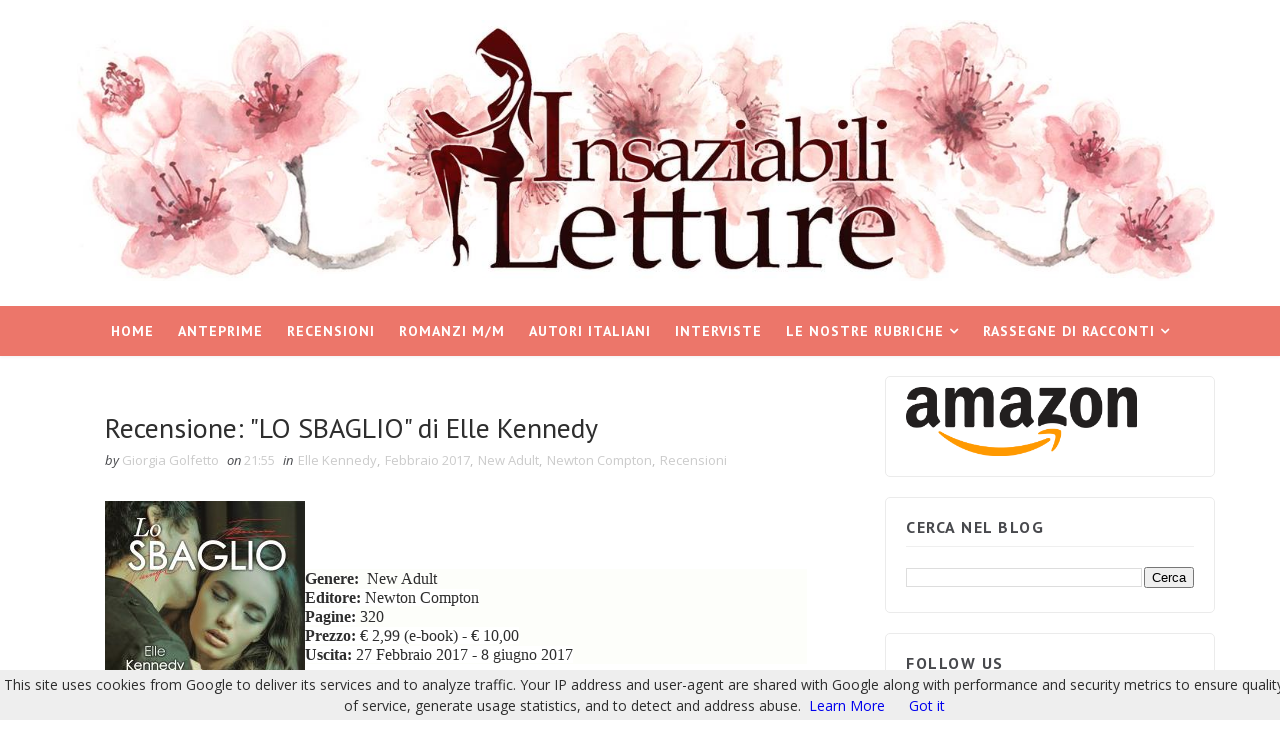

--- FILE ---
content_type: text/javascript; charset=UTF-8
request_url: https://www.insaziabililetture.it/feeds/posts/default/-/Recensioni?alt=json-in-script&max-results=3&callback=jQuery11100053205395620487206_1769169009186&_=1769169009187
body_size: 49193
content:
// API callback
jQuery11100053205395620487206_1769169009186({"version":"1.0","encoding":"UTF-8","feed":{"xmlns":"http://www.w3.org/2005/Atom","xmlns$openSearch":"http://a9.com/-/spec/opensearchrss/1.0/","xmlns$blogger":"http://schemas.google.com/blogger/2008","xmlns$georss":"http://www.georss.org/georss","xmlns$gd":"http://schemas.google.com/g/2005","xmlns$thr":"http://purl.org/syndication/thread/1.0","id":{"$t":"tag:blogger.com,1999:blog-8875492563147837519"},"updated":{"$t":"2025-08-18T20:14:26.236+02:00"},"category":[{"term":"Anteprima"},{"term":"Recensioni"},{"term":"Newton Compton"},{"term":"M\/M"},{"term":"Thriller"},{"term":"Autori italiani"},{"term":"Romance"},{"term":"Romance Contemporaneo"},{"term":"Self Publishing"},{"term":"Erotico"},{"term":"New Adult"},{"term":"Mondadori"},{"term":"Harlequin Mondadori"},{"term":"Triskell Edizioni"},{"term":"Harper Collins Italia"},{"term":"Dreamspinner Press"},{"term":"Fantasy"},{"term":"Leggereditore"},{"term":"Contemporary Romance"},{"term":"Sperling \u0026 Kupfer"},{"term":"Romance Storico"},{"term":"Narrativa contemporanea"},{"term":"Young Adult"},{"term":"Paranormal Romance"},{"term":"Rizzoli"},{"term":"Contemporaneo"},{"term":"Giugno 2015"},{"term":"Narrativa"},{"term":"Romanzo"},{"term":"Romanzo Storico"},{"term":"Giugno 2016"},{"term":"Luglio 2015"},{"term":"Maggio 2016"},{"term":"Ottobre 2015"},{"term":"Maggio 2015"},{"term":"Marzo 2016"},{"term":"M\/M Contemporaneo"},{"term":"Nord"},{"term":"Romantic Suspense"},{"term":"Aprile 2016"},{"term":"Garzanti"},{"term":"Settembre 2015"},{"term":"Novembre 2016"},{"term":"Romanzo Rosa"},{"term":"Quixote Edizioni"},{"term":"Gennaio 2016"},{"term":"Marzo 2015"},{"term":"Ottobre 2016"},{"term":"Aprile 2015"},{"term":"Febbraio 2016"},{"term":"Piemme"},{"term":"Settembre 2016"},{"term":"Febbraio 2017"},{"term":"Novembre 2015"},{"term":"Marzo 2017"},{"term":"Febbraio 2015"},{"term":"Luglio 2016"},{"term":"Gennaio 2017"},{"term":"Giveaway"},{"term":"Maggio 2017"},{"term":"De Agostini"},{"term":"Giugno 2014"},{"term":"Giunti"},{"term":"Maggio 2018"},{"term":"Emma Books"},{"term":"Luglio 2014"},{"term":"Giugno 2017"},{"term":"Aprile 2014"},{"term":"eLit"},{"term":"Aprile 2017"},{"term":"Aprile 2018"},{"term":"Settembre 2014"},{"term":"Fabbri"},{"term":"Ottobre 2014"},{"term":"Erotico Contemporaneo"},{"term":"Dicembre 2015"},{"term":"Febbraio 2018"},{"term":"Maggio 2014"},{"term":"Romanzo Contemporaneo"},{"term":"YouFeel"},{"term":"Corbaccio"},{"term":"Urban Fantasy"},{"term":"Gennaio 2018"},{"term":"Ottobre 2017"},{"term":"Settembre 2017"},{"term":"Marzo 2018"},{"term":"Prossimamente"},{"term":"Gennaio 2015"},{"term":"Novembre 2014"},{"term":"Giugno 2018"},{"term":"Agosto 2016"},{"term":"Inediti"},{"term":"News"},{"term":"Paranormal"},{"term":"Giallo"},{"term":"Luglio 2017"},{"term":"Aprile 2019"},{"term":"Gennaio 2014"},{"term":"Le nostre rubriche"},{"term":"Fanucci"},{"term":"Dicembre 2016"},{"term":"L'Angolo di Matesi"},{"term":"Marzo 2014"},{"term":"Novembre 2017"},{"term":"Agosto 2015"},{"term":"Storico"},{"term":"Agosto 2017"},{"term":"Distopico"},{"term":"Fantasy YA"},{"term":"Febbraio 2014"},{"term":"Ottobre 2018"},{"term":"Dicembre 2014"},{"term":"Settembre 2013"},{"term":"Novembre 2018"},{"term":"Amazon Crossing"},{"term":"Ottobre 2013"},{"term":"Tre60"},{"term":"Always Publishing"},{"term":"Fantascienza"},{"term":"Giugno 2013"},{"term":"Historical Romance"},{"term":"Luglio 2018"},{"term":"Rassegne di racconti"},{"term":"Novembre 2013"},{"term":"Amazon Publishing"},{"term":"Agosto 2014"},{"term":"Agosto 2018"},{"term":"Luglio 2019"},{"term":"Delos Books"},{"term":"Edizioni Piemme"},{"term":"Adele Vieri Castellano"},{"term":"Film"},{"term":"Quixote Translations"},{"term":"Settembre 2018"},{"term":"Jennifer L. Armentrout"},{"term":"Marzo 2019"},{"term":"Monica Lombardi"},{"term":"Chrysalide"},{"term":"Mary Balogh"},{"term":"Dicembre 2013"},{"term":"Dicembre 2017"},{"term":"Horror"},{"term":"Omnibus"},{"term":"Dark romance"},{"term":"Mary Calmes"},{"term":"Novembre 2019"},{"term":"Hope Edizioni"},{"term":"Laura Gay"},{"term":"Romance Sportivo"},{"term":"BlueNocturne"},{"term":"Maya Banks"},{"term":"Bookme"},{"term":"Erotic Romance"},{"term":"Sylvia Day"},{"term":"Blogtour"},{"term":"Dreamspinner Press Italiano"},{"term":"Longanesi"},{"term":"Paranormal Romance YA"},{"term":"DeA Planeta"},{"term":"Gena Showalter"},{"term":"Gennaio 2019"},{"term":"TimeCrime"},{"term":"Amy Lane"},{"term":"Giunti Y"},{"term":"Harmony Destiny"},{"term":"Insaziabili Storici"},{"term":"J.R. Ward"},{"term":"Narrativa per ragazzi"},{"term":"Nora Roberts"},{"term":"Dark Contemporary Romance"},{"term":"Jay Crownover"},{"term":"Lisa Kleypas"},{"term":"Christina Lauren"},{"term":"De Agostini YA"},{"term":"Harmony Bianca"},{"term":"Thriller storico"},{"term":"Amore fra le Righe"},{"term":"Jennifer Probst"},{"term":"Segnalazioni"},{"term":"AA.VV."},{"term":"Agosto 2019"},{"term":"Delrai Edizioni"},{"term":"Emma Chase"},{"term":"Intervista"},{"term":"Urban Fantasy YA"},{"term":"Harmony"},{"term":"Harmony Collezione"},{"term":"Harmony Passion"},{"term":"Harmony Romance"},{"term":"Maisey Yates"},{"term":"Monica Murphy"},{"term":"maggio 2019"},{"term":"Angela D'Angelo"},{"term":"Cassandra Clare"},{"term":"Harmony Jolly"},{"term":"L.A. Witt"},{"term":"Susan Elizabeth Phillips"},{"term":"Agosto 2013"},{"term":"Andrew Grey"},{"term":"Consigli per la scrittura: Laura Gay"},{"term":"Erotic Suspense"},{"term":"Febbraio 2019"},{"term":"Harmony History"},{"term":"Luglio 2013"},{"term":"M\/M Paranormal"},{"term":"Paola Gianinetto"},{"term":"Senza Sfumature"},{"term":"Eli Easton"},{"term":"I Grandi Romanzi Storici"},{"term":"La Mela Avvelenata"},{"term":"Lora Leigh"},{"term":"Mafia Romance"},{"term":"Mistery"},{"term":"Romantic Xmas"},{"term":"Suspense"},{"term":"Dicembre 2018"},{"term":"Elisabetta Flumeri"},{"term":"Gabriella Giacometti"},{"term":"Harmony I Grandi Romanzi Storici"},{"term":"History"},{"term":"Marie Sexton"},{"term":"Sarah Morgan"},{"term":"Anna Premoli"},{"term":"Anne Stuart"},{"term":"Carol Marinelli"},{"term":"Carole Mortimer"},{"term":"Cassandra Rocca"},{"term":"Distopico YA"},{"term":"Genesis Publishing"},{"term":"Harmony Special Saga"},{"term":"Ironico"},{"term":"Josh Lanyon"},{"term":"Kresley Cole"},{"term":"Maria Masella"},{"term":"Narrativa Storica"},{"term":"Romanzi Rosa"},{"term":"Delos Digital"},{"term":"Lynne Graham"},{"term":"PIEMME Freeway"},{"term":"Pepper Winters"},{"term":"Sport Romance"},{"term":"Stephen King"},{"term":"Chiara Cilli"},{"term":"Fazi Editore"},{"term":"Jessica Sorensen"},{"term":"Jodi E.Malpas"},{"term":"Katie McGarry"},{"term":"Maggio 2013"},{"term":"Megan Maxwell"},{"term":"Serie TV"},{"term":"Amabile Giusti"},{"term":"BDSM"},{"term":"Colleen Hoover"},{"term":"Dunwich Edizioni"},{"term":"Gennaio 2020"},{"term":"Jamie McGuire"},{"term":"Kate Hardy"},{"term":"Mariangela Camocardi"},{"term":"N.R. Walker"},{"term":"Romantico"},{"term":"Sagara Lux"},{"term":"Tiffany Reisz"},{"term":"Anna Todd"},{"term":"Emozionante"},{"term":"Fanucci Editore"},{"term":"Giugno 2019"},{"term":"I Romanzi Storici"},{"term":"M. Leighton"},{"term":"Out of Italy"},{"term":"Penelope Douglas"},{"term":"Poliziesco"},{"term":"Viviana Giorgi"},{"term":"Bronwyn Scott"},{"term":"Cardeno C."},{"term":"Charlie Cochet"},{"term":"Diego Collaveri"},{"term":"Jojo Moyes"},{"term":"Kate Hewitt"},{"term":"Lettere Animate"},{"term":"Noir"},{"term":"Ritratti d'Autore"},{"term":"Samantha Young"},{"term":"Sara Tessa"},{"term":"SperlingPRIVÉ"},{"term":"Stephanie Laurens"},{"term":"Abigail Roux"},{"term":"Aprile 2020"},{"term":"Caitlin Crews"},{"term":"Chiara Parenti"},{"term":"Diana Palmer"},{"term":"Dream Force"},{"term":"Francesca Cani"},{"term":"Harmony Temptation"},{"term":"Jeaniene Frost"},{"term":"Lauren Blakely"},{"term":"M\/M BDSM"},{"term":"Mara Roberti"},{"term":"Maureen Child"},{"term":"Narrativa moderna e contemporanea"},{"term":"Passioni Romantiche"},{"term":"Patricia Logan"},{"term":"San Valentino"},{"term":"Settembre 2019"},{"term":"Tutti al cinema!"},{"term":"Western"},{"term":"Abby Green"},{"term":"Alexia Bianchini"},{"term":"Anna Grieco"},{"term":"Ariel Tachna"},{"term":"Beth Kery"},{"term":"Dark Erotic Romance"},{"term":"I Romanzi Mondadori"},{"term":"Jessica Clare"},{"term":"Laurell K. Hamilton"},{"term":"Libromania - De Agostini"},{"term":"Lorraine Heath"},{"term":"Louise Allen"},{"term":"Narrativa Rosa"},{"term":"Patrisha Mar"},{"term":"Racconto"},{"term":"Raine Miller"},{"term":"Sherrilyn Kenyon"},{"term":"Sue Brown"},{"term":"Susan Mallery"},{"term":"Amarganta"},{"term":"Avventura"},{"term":"Cathy Williams"},{"term":"Chelsea M. Cameron"},{"term":"Drammatico"},{"term":"Elle Kennedy"},{"term":"Heather Graham"},{"term":"History Crime"},{"term":"K.A. Linde"},{"term":"K.C. Wells"},{"term":"Karen Swan"},{"term":"Kasey Michaels"},{"term":"Kim Fielding"},{"term":"Kristen Ashley"},{"term":"Larissa Ione"},{"term":"Leta Blake"},{"term":"Linda Kent"},{"term":"M\/M Urban Fantasy"},{"term":"Monique Scisci"},{"term":"MyLit"},{"term":"Ottobre 2019"},{"term":"Pamela Clare"},{"term":"Rachel Van Dyken"},{"term":"Raffaella V. Poggi"},{"term":"Roberta Ciuffi"},{"term":"Shayla Black"},{"term":"Simona Liubicich"},{"term":"Sophie Kinsella"},{"term":"Terri Brisbin"},{"term":"harmony MyLit"},{"term":"Amy Harmon"},{"term":"Anne Herries"},{"term":"Catherine BC"},{"term":"Commedia Romantica"},{"term":"Cristina Bruni"},{"term":"Daniela Volontè"},{"term":"Dietro la Maschera"},{"term":"Edy Tassi"},{"term":"Elena Taroni Dardi"},{"term":"Elena e Michela Martignoni"},{"term":"Frassinelli"},{"term":"Giovanna Roma"},{"term":"Harmony I Grandi Romanzi Storici Special"},{"term":"I Grandi Romanzi Storici Seduction"},{"term":"I Grandi Romanzi Storici Special"},{"term":"Il meglio di Harmony"},{"term":"James Patterson"},{"term":"Jenny Anastan"},{"term":"Jess Michaels"},{"term":"K.A. Tucker"},{"term":"Karin Slaughter"},{"term":"Lara Adrian"},{"term":"Lauren Layne"},{"term":"Madeline Hunter"},{"term":"Mamma Editori"},{"term":"Nicola Cornick"},{"term":"Ornella Albanese"},{"term":"S.M. May"},{"term":"Salani"},{"term":"Susan Wiggs"},{"term":"Agnes Moon"},{"term":"Alice Winchester"},{"term":"Cecile Bertod"},{"term":"Cinzia Giorgio"},{"term":"Delos Crime"},{"term":"Fantasy storico"},{"term":"Harmony I Romanzi Storici"},{"term":"Holly Black"},{"term":"Jen McLaughlin"},{"term":"Jessica Gilmore"},{"term":"Jill Shalvis"},{"term":"Karina Halle"},{"term":"Keira Andrews"},{"term":"Kiera Cass"},{"term":"Kristen Proby"},{"term":"Laura Randazzo"},{"term":"Lauren Rowe"},{"term":"Lynda Aicher"},{"term":"One"},{"term":"RJ Scott"},{"term":"Rebecca Winters"},{"term":"Samantha Towle"},{"term":"Sarina Bowen"},{"term":"Scrittura creativa"},{"term":"Sharon Kendrick"},{"term":"Sophie Jackson"},{"term":"Tania Paxia"},{"term":"Thea Harrison"},{"term":"Theresa Melville"},{"term":"Vedogrande"},{"term":"Vicki Lewis Thompson"},{"term":"youcanprint"},{"term":"Alison Kent"},{"term":"Amanda McCabe"},{"term":"Amneris Di Cesare"},{"term":"Andrea Laurence"},{"term":"Ann Lethbridge"},{"term":"Barbara Dunlop"},{"term":"Barbara Riboni"},{"term":"Biografia"},{"term":"Booksalad"},{"term":"C. D. Reiss"},{"term":"Chick lit"},{"term":"Cover Reveal"},{"term":"EWWA"},{"term":"Emily Pigozzi"},{"term":"Follie Letterarie"},{"term":"George R.R. Martin"},{"term":"Georgie Lee"},{"term":"Jay Northcote"},{"term":"Julia Quinn"},{"term":"K. C. Wells"},{"term":"Katherine Garbera"},{"term":"Kirsty Moseley"},{"term":"Kristan Higgins"},{"term":"Kylie Scott"},{"term":"L.J. Shen"},{"term":"Laurelin Paige"},{"term":"Leanne Banks"},{"term":"Lori Foster"},{"term":"Lucinda Riley"},{"term":"Maya Blake"},{"term":"Miriam Tocci"},{"term":"Renae Kaye"},{"term":"Rhys Ford"},{"term":"Rick Riordan"},{"term":"Rossella Calabrò"},{"term":"SJD Peterson"},{"term":"Sarah Mallory"},{"term":"Susan Laine"},{"term":"Sveva Casati Modignani"},{"term":"Tara Lain"},{"term":"True Blood"},{"term":"Velonero"},{"term":"Abbi Glines"},{"term":"Ali McNamara"},{"term":"Anna Chillon"},{"term":"Aurora Rose Reynolds"},{"term":"Bella Andre"},{"term":"Cat Shield"},{"term":"Catherine Bybee"},{"term":"Charlotte Lays"},{"term":"Dark"},{"term":"Emiliana De Vico"},{"term":"Erin Watt"},{"term":"Ester Ashton"},{"term":"Federica D'Ascani"},{"term":"Felicia Kingsley"},{"term":"Feltrinelli"},{"term":"GDS Editrice"},{"term":"Harmony Extra"},{"term":"J.Lynn"},{"term":"Jo Leigh"},{"term":"Julia London"},{"term":"K.A. Merikan"},{"term":"Leisa Rayven"},{"term":"Leslie Kelly"},{"term":"Lucrezia Scali"},{"term":"Marcello Simoni"},{"term":"Marguerite Kaye"},{"term":"Mary Higgins Clark"},{"term":"Mary Kubica"},{"term":"Megan Hart"},{"term":"Michelle Conder"},{"term":"Naike Ror"},{"term":"Nalini Singh"},{"term":"Nora Noir"},{"term":"Penelope Ward"},{"term":"Penny Jordan"},{"term":"R. L. Mathewson"},{"term":"Rachel Hawkins"},{"term":"Runa Editrice"},{"term":"Sabrina Grementieri"},{"term":"Sabrina Jeffries"},{"term":"Saggio"},{"term":"Sandi Lynn"},{"term":"Sci - Fi"},{"term":"Steampunk"},{"term":"Tara Sivec"},{"term":"Teodora Kostova"},{"term":"Veronica Roth"},{"term":"Òphiere"},{"term":"Abigail Barnette"},{"term":"Adelia Marino"},{"term":"Alessandra Paoloni"},{"term":"Alessandra Torre"},{"term":"Amanda Stevens"},{"term":"Anja Massetani"},{"term":"Annie West"},{"term":"Aurora R. Corsini"},{"term":"Barbara Cartland"},{"term":"Butterfly Edizioni"},{"term":"Candace Camp"},{"term":"Carla Kelly"},{"term":"Carmen Bruni"},{"term":"Cat Grant"},{"term":"Colleen Gleason"},{"term":"Dani Collins"},{"term":"Debora C. Tepes"},{"term":"Deborah Fasola"},{"term":"Desy Giuffrè"},{"term":"Elisabetta Motta"},{"term":"Elizabeth Beacon"},{"term":"Elizabeth Hoyt"},{"term":"Estelle Hunt"},{"term":"Fantascienza YA"},{"term":"Fazi"},{"term":"Febbraio 2020"},{"term":"Federica Soprani"},{"term":"Fernanda Romani"},{"term":"Francesco Gungui"},{"term":"Heidi Cullinan"},{"term":"Jennifer Faye"},{"term":"Jenny Han"},{"term":"Joanne Rock"},{"term":"Josephine Angelini"},{"term":"Julie Anne Long"},{"term":"Julie Garwood"},{"term":"Kandy Shepherd"},{"term":"Karen Hawkins"},{"term":"Kate Sherwood"},{"term":"Kathleen McGregor"},{"term":"Kathryn Taylor"},{"term":"LGBT"},{"term":"Ledra"},{"term":"Letizia Draghi"},{"term":"Licia Troisi"},{"term":"Lisa R. Jones"},{"term":"Lucy Gordon"},{"term":"M\/M Erotico"},{"term":"Madeleine Urban"},{"term":"Maggie Shayne"},{"term":"Margaret Gaiottina"},{"term":"Marie Force"},{"term":"Marie Lu"},{"term":"Mila Orlando"},{"term":"Nicholas Sparks"},{"term":"Poppy Dennison"},{"term":"Portia Da Costa"},{"term":"Queen Edizioni"},{"term":"Rachel Gibson"},{"term":"Richelle Mead"},{"term":"Robyn Carr"},{"term":"Scotty Cade"},{"term":"Sissi Drake"},{"term":"Spinnaker"},{"term":"Susan Meier"},{"term":"Susan Moretto"},{"term":"Suzanne Brockmann"},{"term":"Tina Beckett"},{"term":"Ucronia"},{"term":"Valentina C. Brin"},{"term":"Vi Keeland"},{"term":"Virginia Bramati"},{"term":"YA"},{"term":"Z.A. Maxfield"},{"term":"Alafair Burke"},{"term":"Aleksandr Voinov"},{"term":"Alexandra J. Forrest"},{"term":"Alison Roberts"},{"term":"Angela Contini"},{"term":"Angela Marsons"},{"term":"Angela White"},{"term":"Anna Martin"},{"term":"Anne O'Brien"},{"term":"Anne Tenino"},{"term":"Annie Burrows"},{"term":"Antologia"},{"term":"Barbara Wallace"},{"term":"Belle Aurora"},{"term":"Brittainy C. Cherry"},{"term":"Cara Colter"},{"term":"Carol Townend"},{"term":"Charlaine Harris"},{"term":"Christiana V"},{"term":"Clara Sanchez"},{"term":"Con Riley"},{"term":"Cora Carmack"},{"term":"Corina Bomann"},{"term":"Corinne Micheals"},{"term":"Cristina Caboni"},{"term":"Danielle Steel"},{"term":"Daria Torresan"},{"term":"Della Parker"},{"term":"Dicembre 2019"},{"term":"Dietro la maschera concorso"},{"term":"Elisa S. Amore"},{"term":"Fabio Geda"},{"term":"Francesca Rossi"},{"term":"Gail McHugh"},{"term":"Giugno 2020"},{"term":"Giulia Ross"},{"term":"Harmony HotLit"},{"term":"Helen Dickson"},{"term":"J. Kenner"},{"term":"Jenny Hale"},{"term":"Joanna Fulford"},{"term":"Joanne Harris"},{"term":"Jodi Picoult"},{"term":"Julia Justiss"},{"term":"Julianne MacLean"},{"term":"Julie Kagawa"},{"term":"Kat Cantrell"},{"term":"Katia Anelli"},{"term":"Katy Evans"},{"term":"Katy Regnery"},{"term":"Kendall Ryan"},{"term":"Kerstin Gier"},{"term":"Kristen Callihan"},{"term":"L.B. Gregg"},{"term":"L.F.Koraline"},{"term":"La Corte Editore"},{"term":"Laura Lee Guhrke"},{"term":"Laura Pellegrini"},{"term":"Laura Schiavini"},{"term":"Lauren Kate"},{"term":"Lauren Oliver"},{"term":"Lexi Ryan"},{"term":"Lidia Calvano"},{"term":"Lidia Ottelli"},{"term":"Lily Carpenetti"},{"term":"Linda Bertasi"},{"term":"Lisa Jane Smith"},{"term":"Lisa Worrall"},{"term":"Lorelei James"},{"term":"Lori Wilde"},{"term":"Luca Bianchini"},{"term":"M\/M Fantascienza"},{"term":"Maggio 2019."},{"term":"Malia Delrai"},{"term":"Manuel Sgarella"},{"term":"Marco Magnone"},{"term":"Margaret Moore"},{"term":"Maria Teresa Casella"},{"term":"Marilena Barbagallo"},{"term":"Marta Savarino"},{"term":"Maureen Johnson"},{"term":"Melanie Milburne"},{"term":"Melissa Foster"},{"term":"Meredith Wild"},{"term":"Merline Lovelace"},{"term":"Mia Sheridan"},{"term":"Michael Crichton"},{"term":"Michela Marrucci"},{"term":"Michelle Douglas"},{"term":"Michelle Willingham"},{"term":"Molly McAdams"},{"term":"Nicola Marsh"},{"term":"Olivia Gates"},{"term":"Oroscopo"},{"term":"Robin C"},{"term":"Sarah MacLean"},{"term":"Scarlet Wilson"},{"term":"Silvia Carbone"},{"term":"Sophia James"},{"term":"Stella Bright"},{"term":"Susan Carlisle"},{"term":"Suspence"},{"term":"Suzanne Young"},{"term":"Time travel"},{"term":"Valentina F."},{"term":"Viviana Leo"},{"term":"Whitney Gracia Williams"},{"term":"Yvonne Lindsay"},{"term":"8 marzo"},{"term":"A.G. Howard"},{"term":"A.I. Cudil"},{"term":"A.M. Hargrove"},{"term":"Acheron Books"},{"term":"Alexandra Sellers"},{"term":"Alexis Hall"},{"term":"Amy Ruttan"},{"term":"Anna Campbell"},{"term":"Anonima Strega"},{"term":"Anouska Knight"},{"term":"Antonella Aigle"},{"term":"Azione"},{"term":"BA Tortuga"},{"term":"Barbara Baraldi"},{"term":"Blythe Gifford"},{"term":"Candice Hern"},{"term":"Carole Matthews"},{"term":"Chantelle Shaw"},{"term":"Christine Merrill"},{"term":"Cick Lit"},{"term":"Claire Contreras"},{"term":"Claudia Gray"},{"term":"Connie Furnari"},{"term":"Corinne Savanese"},{"term":"Damster"},{"term":"Dark Contemporaneo"},{"term":"Denise Lynn"},{"term":"Diane Gaston"},{"term":"E.L. James"},{"term":"Elizabeth Boyle"},{"term":"Emma Hart"},{"term":"Eva Palumbo"},{"term":"Eveline Durand"},{"term":"Fabiola D'Amico"},{"term":"Federica Bosco"},{"term":"Federico Maria Rivalta"},{"term":"Fiona Harper"},{"term":"Fiorella Rigoni"},{"term":"Forbidden Romance"},{"term":"Francesco Caringella"},{"term":"Francesco Mastinu"},{"term":"Gayle Forman"},{"term":"Gennaio 2013"},{"term":"Georgia Cates"},{"term":"Gina L. Maxwell"},{"term":"Giorgia Golfetto"},{"term":"Giorgia Penzo"},{"term":"Glenn Cooper"},{"term":"Harmony Grandi Storici Seduction"},{"term":"Harmony House of Crime"},{"term":"I romanzi Extra Passion"},{"term":"Ilaria Soragni"},{"term":"Inedito"},{"term":"Irene Cao"},{"term":"J.A. Redmerski"},{"term":"Jana Aston"},{"term":"Jane Harvey-Berrick"},{"term":"Janice Maynard"},{"term":"Janice Preston"},{"term":"Jasinda Wilder"},{"term":"Jessica Bird"},{"term":"Jillian Dodd"},{"term":"Jo Beverley"},{"term":"Joan Wolf"},{"term":"Joe Abercrobie"},{"term":"John Green"},{"term":"John Grisham"},{"term":"Joss Wood"},{"term":"Judith McNaught"},{"term":"Jules Bennett"},{"term":"Julia James"},{"term":"Julie James"},{"term":"Kasie West"},{"term":"Katie Ashley"},{"term":"Kelly Hunter"},{"term":"Kim Karr"},{"term":"Kira Sinclair"},{"term":"Kody Keplinger"},{"term":"Kora Knight"},{"term":"Kristen Kyle"},{"term":"Kristina Douglas"},{"term":"L.D.Blooms"},{"term":"Lain"},{"term":"Laurel McKee"},{"term":"Liz Tyner"},{"term":"Loretta Chase"},{"term":"Louisa Heaton"},{"term":"Luce Loi"},{"term":"Lucia Guglielminetti"},{"term":"Lyn Stone"},{"term":"Maggio 2020"},{"term":"Manuela Chiarottino"},{"term":"Marco Canella"},{"term":"Margaret McPhee"},{"term":"Maria Luisa Minarelli"},{"term":"Marilena Boccola"},{"term":"Marion Lennox"},{"term":"Marion Seals"},{"term":"Mary Jo Putney"},{"term":"Mary Nichols"},{"term":"Massimo Lugli"},{"term":"Melinda Miller"},{"term":"Melissa de la Cruz"},{"term":"Michela Piazza"},{"term":"Michelle Styles"},{"term":"Mickie B. Ashling"},{"term":"Milly Johnson"},{"term":"Miriam Formenti"},{"term":"Mischief Corner Books"},{"term":"Mystery"},{"term":"Natalie Anderson"},{"term":"Nicole Teso"},{"term":"Nikki Logan"},{"term":"Nuova uscita"},{"term":"Olivia Crosio"},{"term":"Paola Grimaldi"},{"term":"Paola Picasso"},{"term":"Pedro Chargas Freitas"},{"term":"Peggy Moreland"},{"term":"Piper Vaughn"},{"term":"Pittacus Lore"},{"term":"R.L. Naquin"},{"term":"Rebecca Donovan"},{"term":"Romance Contemporaneo YA"},{"term":"S.C. Stephens"},{"term":"Samantha Hunter"},{"term":"Sara Bennett"},{"term":"Sara Purpura"},{"term":"Sarah Fine"},{"term":"Sarah J. Maas"},{"term":"Saskia Walker"},{"term":"Serena Versari"},{"term":"Sherryl Woods"},{"term":"Silvia Montemurro"},{"term":"Simona Diodovich"},{"term":"Simone Lari"},{"term":"Stephanie Bond"},{"term":"Stephenie Meyer"},{"term":"Sue Mackay"},{"term":"Susan Stephens"},{"term":"TJ Klune"},{"term":"Tawny Weber"},{"term":"Teresa Carpenter"},{"term":"Terri E. Laine"},{"term":"Terri Osburn"},{"term":"Terry Brooks"},{"term":"Thriller Fantascientifico"},{"term":"Valeria Luzi"},{"term":"Valerio La Martire"},{"term":"Velia Rizzoli Benfenati"},{"term":"Vicky S. Dreiling"},{"term":"Virginia Parisi"},{"term":"Vittoria Corella"},{"term":"il Ciliegio"},{"term":"A.D.Ellis"},{"term":"Adele Ashworth"},{"term":"Adriana Mastroeni"},{"term":"Alessandro Manzoni"},{"term":"Alexandra Bracken"},{"term":"Alexandra Brown"},{"term":"Alexandre Dumas"},{"term":"Alice Clayton"},{"term":"Alison DeLaine"},{"term":"Alyssa Everett"},{"term":"Angela Iezzi"},{"term":"Angelica B."},{"term":"Angelica Cremascoli"},{"term":"Anne Barton"},{"term":"Anne Oliver"},{"term":"Antonella Pellegrino"},{"term":"Antonio Fusco"},{"term":"Arwen Elys Dayton"},{"term":"Ashley John"},{"term":"Audrey Carlan"},{"term":"Ava Lohan"},{"term":"B.B. Reid"},{"term":"Beatrice De Carli"},{"term":"Becca Fitzpatrick"},{"term":"Bianca Marconero"},{"term":"Brad Boney"},{"term":"Brenda Jackson"},{"term":"Brunilda Begaj"},{"term":"Bur Rizzoli"},{"term":"C.J. Daugherty"},{"term":"Callie Hart"},{"term":"Caroline Anderson"},{"term":"Cate Ashwood"},{"term":"Chiara Panzuti"},{"term":"Christina B. Assouad"},{"term":"Christine Feehan"},{"term":"Claire Douglas"},{"term":"Conn Iggulden"},{"term":"Cristina Chiperi"},{"term":"Cristina Lattaro"},{"term":"Daniela Farnese"},{"term":"Daniela Sacerdoti"},{"term":"Debbie Macomber"},{"term":"Deborah Desire"},{"term":"Diego Galdino"},{"term":"Dinah Jefferies"},{"term":"Elisa Gioia"},{"term":"Elisabet Benavent"},{"term":"Elisabetta Barbara De Sanctis"},{"term":"Elizabeth Bevarly"},{"term":"Ellie MacDonald"},{"term":"Eloisa James"},{"term":"Emiliana Erriquez"},{"term":"Emilie Rose"},{"term":"Emily Forbes"},{"term":"Emma Holly"},{"term":"Emma Mars"},{"term":"Enedhil"},{"term":"Erin E. Keller"},{"term":"Ethan Day"},{"term":"Evie Hunter"},{"term":"Fanny Di Natale"},{"term":"Fantastico"},{"term":"Fantasy NA"},{"term":"Fiona Brand"},{"term":"Francesco Falconi"},{"term":"Freda Wolff"},{"term":"G.J. Walker-Smith"},{"term":"Gilgamesh Edizioni"},{"term":"Giulia Borgato"},{"term":"Golem Edizioni"},{"term":"Grazia Di Salvo"},{"term":"Harmony Regency"},{"term":"Heather Killough-Walden"},{"term":"Hugh Howey"},{"term":"I Romanzi Oro"},{"term":"Imogen Barnabas"},{"term":"Indra Vaughn"},{"term":"Irene Grazzini"},{"term":"Isabel Sharpe"},{"term":"Jaci Burton"},{"term":"James Rollins"},{"term":"Jennifer Lewis"},{"term":"Jennifer Miller"},{"term":"Jo Rebel"},{"term":"John Connolly"},{"term":"John Inman"},{"term":"Jordan L. Hawk"},{"term":"Joshilyn Jackson"},{"term":"Juliet Landon"},{"term":"June Gray"},{"term":"K. Bromberg"},{"term":"Kaje Harper"},{"term":"Karen Ranney"},{"term":"Kathy Reichs"},{"term":"Kim Lawrence"},{"term":"Lance Rubin"},{"term":"Lane Hayes"},{"term":"Laura Caterina Benedetti"},{"term":"Laura Fioretti"},{"term":"Laura Martin"},{"term":"Lee Child"},{"term":"Lesley Jones"},{"term":"Lev Tolstoj"},{"term":"Lisa Marie Rice"},{"term":"Louise Fuller"},{"term":"Luca Rossi"},{"term":"Lynn Raye Harrys"},{"term":"Lynsay Sands"},{"term":"M. Robinson"},{"term":"M.J. O'Shea"},{"term":"M.J. O’Shea"},{"term":"M.J.Heron"},{"term":"M.R.C. Kasasian"},{"term":"M\/M\/M"},{"term":"Macrina Mirti"},{"term":"Maggie Stiefvater"},{"term":"Marco Erba"},{"term":"Marianna Mineo"},{"term":"Mariella Mogni"},{"term":"Marta Palazzesi"},{"term":"Massimo Della Penna"},{"term":"Melissa Hill"},{"term":"Meriel Fuller"},{"term":"Mhairi McFarlane"},{"term":"Michael Connelly"},{"term":"Michael Murphy"},{"term":"Mondadori Electa"},{"term":"Mondolibri"},{"term":"Natasha Boyd"},{"term":"Natasha Madison"},{"term":"Nativi Digitali Edizioni"},{"term":"Nicole Williams"},{"term":"Novembre 2021"},{"term":"P.D. Singer"},{"term":"Pam Jenoff"},{"term":"Pamela Boiocchi"},{"term":"Pandora"},{"term":"Paolo Cammilli"},{"term":"Paranormal YA"},{"term":"Passion Top Edition"},{"term":"Paula Hawkins"},{"term":"Penny Reid"},{"term":"Pink"},{"term":"Pippa Croft"},{"term":"R. M. Stuart"},{"term":"Rachael Thomas"},{"term":"Rainbow Rowell"},{"term":"Regina Pozzati"},{"term":"Renée Carlino"},{"term":"Riccardo Bruni"},{"term":"Rick R. Reed"},{"term":"River Jaymes"},{"term":"Robert Bryndza"},{"term":"Robert Dugoni"},{"term":"Romanzo Distopico"},{"term":"Runny Magma"},{"term":"Sara Rattaro"},{"term":"Sara Shepard"},{"term":"Sarah Dessen"},{"term":"Sarah Rees Brennan"},{"term":"Scarlett Reese"},{"term":"Scarlett Thomas"},{"term":"Sean Kennedy"},{"term":"Sergio Grea"},{"term":"Settembre 2020"},{"term":"Sophie Pembroke"},{"term":"Soraya Lane"},{"term":"Stefan Ahnhem"},{"term":"Stephanie Perkins"},{"term":"Steve Berry"},{"term":"Storic Adult"},{"term":"Stuart MacBride"},{"term":"Susanna Carr"},{"term":"Susanne Hampton"},{"term":"Sylvain Reynard"},{"term":"TEA"},{"term":"Tahereh Mafi"},{"term":"Tammara Webber"},{"term":"Tara Pammi"},{"term":"Terry Goodkind"},{"term":"Tessa Dare"},{"term":"Thriller Psicologico"},{"term":"Thriller esoterico"},{"term":"Tijan"},{"term":"Trisha Asley"},{"term":"Valeria Corciolani"},{"term":"Vanessa Valentinuzzi"},{"term":"Veronica Deanike"},{"term":"Virginia Rainbow"},{"term":"Wendy Soliman"},{"term":"William Shakespeare"},{"term":"Woman Fiction"},{"term":"Zahra Owens"},{"term":"le gemme"},{"term":"A. E. Wasp"},{"term":"A. Meredith Walters"},{"term":"A.G.Riddle"},{"term":"AE Ryecart"},{"term":"Abigail Gibbs"},{"term":"Abigal Gordon"},{"term":"Addison Moore"},{"term":"Agnès Martin-Lugand"},{"term":"Alessandra Carnevali"},{"term":"Alessia Coppola"},{"term":"Alessia Gazzola"},{"term":"Alessia Litta"},{"term":"Alessia Lo Bianco"},{"term":"Alex Kidwell"},{"term":"Ali Novak"},{"term":"Alice Basso"},{"term":"Allison Casatta"},{"term":"Allison Parr"},{"term":"Amalie Berlin"},{"term":"Amanda Scott"},{"term":"Amazon Encore"},{"term":"Amy Andrews"},{"term":"Amy Talkington"},{"term":"Andrew Peterson"},{"term":"Angela C Ryan"},{"term":"Angela Cutrera"},{"term":"Anita Borriello"},{"term":"Anna Loveangel"},{"term":"Anne Mather"},{"term":"Anne Rainey"},{"term":"Anne Rice"},{"term":"Annie O'Neil"},{"term":"Anordest"},{"term":"Antonella Sacco"},{"term":"April Genevieve Tucholke"},{"term":"Aprilynne Pike"},{"term":"Armando Prieto Perez"},{"term":"Autumn Grey"},{"term":"Ava Dellaira"},{"term":"Axel J. Rose"},{"term":"Ayse Kulin"},{"term":"B.A. Paris"},{"term":"B.G. Thomas"},{"term":"Barbara Taylor Bradford"},{"term":"Barbara Taylor Sissel"},{"term":"Bea Buozzi"},{"term":"Bella Jewel"},{"term":"Blair Holden"},{"term":"Brandon Witt"},{"term":"Brenda Joyce"},{"term":"Butterfly"},{"term":"C. S. Pacat"},{"term":"C.K. Harp"},{"term":"C.L. Parker"},{"term":"Cara Connelly"},{"term":"Carla Neggers"},{"term":"Carol Finch"},{"term":"Caroline Linden"},{"term":"Caroline Roberts"},{"term":"Catherine  Mann"},{"term":"Catherine Ryan Hyde"},{"term":"Cathryn Fox"},{"term":"Cecelia Ahern"},{"term":"Cecilia Randall"},{"term":"Charlie Fletcher"},{"term":"Christie Ridgway"},{"term":"Cicogna"},{"term":"Ciesse"},{"term":"Claire Kingsley"},{"term":"Classic"},{"term":"Concorso Letterario"},{"term":"CreateSpace"},{"term":"Cristina Cassar Scalia"},{"term":"D.W. Marchwell"},{"term":"Dakota Cassidy"},{"term":"Dan Brown"},{"term":"Dani Wade"},{"term":"Daniel Silva"},{"term":"Dark fantasy"},{"term":"Darynda Jones"},{"term":"David Dalglish"},{"term":"David Whitehouse"},{"term":"Deanna Raybourn"},{"term":"Deborah Hale"},{"term":"Devney Perry"},{"term":"Diana Gabaldon"},{"term":"Diane Chamberlain"},{"term":"Diego Ferra"},{"term":"Donna Kauffman"},{"term":"E-lit"},{"term":"Eden Bradley"},{"term":"Eileen Dreyer"},{"term":"Einaudi"},{"term":"Eleanor Herman"},{"term":"Eleonora Carta"},{"term":"Elisa Amoruso"},{"term":"Elisa Trodella"},{"term":"Elisabetta Rossi"},{"term":"Elizabeth Anthony"},{"term":"Elizabeth Lane"},{"term":"Ella Gai"},{"term":"Elle Casey"},{"term":"Emiliano di Meo"},{"term":"Emozione"},{"term":"Eretica Edizioni"},{"term":"Erika Corvo"},{"term":"ErosCultura editore"},{"term":"Estelle Maskame"},{"term":"Ethan Stone"},{"term":"Eva Leigh"},{"term":"Eva Mangas"},{"term":"F.V. Estyer"},{"term":"F\/F"},{"term":"Fabrizio Santi"},{"term":"Febbraio 2013"},{"term":"Federica Alessi"},{"term":"Felice Stevens"},{"term":"Festa della donna"},{"term":"Fleur du Mar"},{"term":"Francesca Borrione"},{"term":"Franco Matteucci"},{"term":"Frank Schätzing"},{"term":"Gabrielle Zevin"},{"term":"Gardner Dozois"},{"term":"Gayle Callen"},{"term":"Georgette Heyer"},{"term":"Gilly MacMillan"},{"term":"Ginny Chiara Viola"},{"term":"Giordana Ungaro"},{"term":"Giugno 2012"},{"term":"Giulia Anna Gallo"},{"term":"Giulia Besa"},{"term":"Giulia Beyman"},{"term":"Giulia Dal Mas"},{"term":"Gothic Romance"},{"term":"Gotico"},{"term":"Grace Burrowes"},{"term":"Greg Iles"},{"term":"HM"},{"term":"Hayley B. James"},{"term":"Heather Burch"},{"term":"Helen Bryan"},{"term":"Helen Kirkman"},{"term":"Helena Huting"},{"term":"Historical Top Edition"},{"term":"HotLit"},{"term":"Huntley Fitzpatrick"},{"term":"I Grandi"},{"term":"Isobel  Starling"},{"term":"J. L. Langley"},{"term":"J.A. Rock"},{"term":"J.K. Rowling"},{"term":"James  Frey"},{"term":"James Dashner"},{"term":"Jane Corry"},{"term":"Jane Costello"},{"term":"Jane Porter"},{"term":"Jane Shemilt"},{"term":"Janelle Denison"},{"term":"Janet MacLeod Trotter"},{"term":"Jason Mott"},{"term":"Jay McLean"},{"term":"Jean-Christophe Grangé"},{"term":"Jennifer Ashley"},{"term":"Jennifer Donnelly"},{"term":"Jennifer Hayward"},{"term":"Jennifer Niven"},{"term":"Jennifer St. Giles"},{"term":"Jenny Blackhurst"},{"term":"Jessica Andersen"},{"term":"Jessica Brockmole"},{"term":"Jessica Park"},{"term":"Jill Cooper"},{"term":"Joanna Wayne"},{"term":"Joe Hill"},{"term":"Johanna Lindsey"},{"term":"John Gwynne"},{"term":"Joya Ryan"},{"term":"Julia Heaberlin"},{"term":"Julia Sykes"},{"term":"Julia Williams"},{"term":"K.J. Charles"},{"term":"KC Burn"},{"term":"Kami Garcia"},{"term":"Kandi Steiner"},{"term":"Karen Booth"},{"term":"Karen Sander"},{"term":"Kat French"},{"term":"Kate Stewart"},{"term":"Kate Walker"},{"term":"Kathie Denosky"},{"term":"Katy Colins"},{"term":"Kelley Armstrong"},{"term":"Kelly Siskind"},{"term":"Kendare Blake"},{"term":"Kendra Elliot"},{"term":"Kerry Lonsdale"},{"term":"Kim Holden"},{"term":"Kristi Gold"},{"term":"L.A. Casey"},{"term":"L.A. Cotton"},{"term":"La vie en Rose"},{"term":"Laura Florand"},{"term":"Laura Mercuri"},{"term":"Lauren Dane"},{"term":"Lauren Myracle"},{"term":"Lavinia Kent"},{"term":"Leah Weston"},{"term":"Leonardo Patrignani"},{"term":"Lesley Lokko"},{"term":"Leylah Attar"},{"term":"Linda Goodnight"},{"term":"Lindsey Kelk"},{"term":"Lisa Henry"},{"term":"Logan Belle"},{"term":"Loredana Frescura"},{"term":"Loreto M. Crisci"},{"term":"Loretta Tarducci"},{"term":"Loribelle Hunt"},{"term":"Lou Watton"},{"term":"Louisa George"},{"term":"Lucy Ellis"},{"term":"Lucy Holliday"},{"term":"Lucy Monroe"},{"term":"Luigi Ballerini"},{"term":"Lynne Marshall"},{"term":"M.A. Church"},{"term":"M.J. Arlidge"},{"term":"Madeleine Wickham"},{"term":"Margaret Mikki"},{"term":"Maria V. Snyder"},{"term":"Marianne Kavanagh"},{"term":"Mario Mazzanti"},{"term":"Maris Black"},{"term":"Marissa Meyer"},{"term":"Mark Edwards"},{"term":"Marsilio"},{"term":"Mary Brendan"},{"term":"Mary Durante"},{"term":"Mary McNear"},{"term":"Mary Wine"},{"term":"Marzo 2020"},{"term":"Meghan March"},{"term":"Mel Sherratt"},{"term":"Melanie Raabe"},{"term":"Melissa Landers"},{"term":"Meredith Duran"},{"term":"Meredith Webber"},{"term":"Mia Asher"},{"term":"Michelle Gable"},{"term":"Mikaela Bley"},{"term":"Miranda Dickinson"},{"term":"Miranda Lee"},{"term":"Mona Kasten"},{"term":"Morgan Cavendish"},{"term":"Morgan Matson"},{"term":"Morgan Rhodes"},{"term":"Morticia Knight"},{"term":"Mystery Romance"},{"term":"N.M. Catalano"},{"term":"Nancy Warren"},{"term":"Narrativa Straniera"},{"term":"Natale"},{"term":"Nicola Yoon"},{"term":"Nicole Locke"},{"term":"Nils Johnson- Shelton"},{"term":"Noelle August"},{"term":"Nora Cocian"},{"term":"Ornella Calcagnile"},{"term":"Paige Harbison"},{"term":"Panesi Edizioni"},{"term":"Paola Zannoner"},{"term":"Patrick Ness"},{"term":"Patrizia Crespi"},{"term":"Paullina Simons"},{"term":"Piemme voci"},{"term":"Pierce Brown"},{"term":"Raccolta"},{"term":"Rachel Bailey"},{"term":"Rain Carrington"},{"term":"Reese Ryan"},{"term":"Regina Kyle"},{"term":"Review Tour"},{"term":"Rick Yancey"},{"term":"Rizzoli Narrativa"},{"term":"Robert Galbraith"},{"term":"Roberta Marasco"},{"term":"Robin Gianna"},{"term":"Robin Wasserman"},{"term":"Robyn Grady"},{"term":"Rosa Ventrella"},{"term":"Rosamund Hodge"},{"term":"Rosie Blake"},{"term":"Ruth Langan"},{"term":"Ruth Ware"},{"term":"S.E. Harmon"},{"term":"S.K.Treymane"},{"term":"SEM Libri"},{"term":"Sabaa Tahir"},{"term":"Sabina Di Gangi"},{"term":"Sabrynex"},{"term":"Safarà Editore"},{"term":"Salla Simukka"},{"term":"Sally Green"},{"term":"Salvo Toscano"},{"term":"Sarah M. Anderson"},{"term":"Scarlet Blackwell"},{"term":"Sherry Thomas"},{"term":"Shiloh Walker"},{"term":"Shira Athony"},{"term":"Silvia Ami"},{"term":"Silvia Devitofrancesco"},{"term":"Silvia Mango"},{"term":"Simona Fagiolini"},{"term":"Simone Laudiero"},{"term":"Sonzogno"},{"term":"Sophie Jordan"},{"term":"Sophie Littlefield"},{"term":"Staci Hart"},{"term":"Stella Knightley"},{"term":"Storia"},{"term":"Susan Andersen"},{"term":"Susan Crawford"},{"term":"Susanna Casciani"},{"term":"Suzanne Enoch"},{"term":"Sylvia Kant"},{"term":"T.A. McKay"},{"term":"TM Smith"},{"term":"Tasha Alexander"},{"term":"Tecno-Thriller"},{"term":"Teresa Medeiros"},{"term":"Teresa Southwick"},{"term":"Tif Extra"},{"term":"Tori Carrington"},{"term":"Traci Chee"},{"term":"Tracy Brogan"},{"term":"Traduttori"},{"term":"Trish Wylie"},{"term":"Tyler King"},{"term":"Umoristico"},{"term":"Unni Lindell"},{"term":"Valentina D'Urbano"},{"term":"Valeria Angela Conti"},{"term":"Valeria Marasco"},{"term":"Vanessa Di Lena"},{"term":"Veronica Scalmazzi"},{"term":"Victoria Aveyard"},{"term":"Victoria Dahl"},{"term":"Vito Bruschini"},{"term":"Wilbur Smith"},{"term":"Ylenia Luciani"},{"term":"2016"},{"term":"A.B. Gayle"},{"term":"A.J. Banner"},{"term":"A.M. Sexton"},{"term":"Adele Ross"},{"term":"Adi Alsaid"},{"term":"Aimee Nicole Walker"},{"term":"Aislinn"},{"term":"Alcheringa"},{"term":"Alessandra Angelini"},{"term":"Alessia Esse"},{"term":"Alessia Garbo"},{"term":"Alex Connor"},{"term":"Alex Marwood"},{"term":"Alexander McCall Smith"},{"term":"Alexis Ann Flower"},{"term":"Alina Bronsky"},{"term":"Alison G. Bailey"},{"term":"Alyson Noël"},{"term":"Amanda Hampson"},{"term":"Amanda Prowse"},{"term":"Amber McKenzie"},{"term":"Amelie Berlin"},{"term":"Amie Kaufman"},{"term":"Amy Engel"},{"term":"Amy Ewing"},{"term":"Amy Plum"},{"term":"Amy Reichert"},{"term":"Andie Brock"},{"term":"Andrea Dilorenzo"},{"term":"Andrea Frediani"},{"term":"Andrea Portes"},{"term":"Andrea Vitali"},{"term":"Andrew Clover"},{"term":"Angela Graham"},{"term":"Angélique Barbérat"},{"term":"Anika Perry"},{"term":"Ann Brashares"},{"term":"Ann Cleeves"},{"term":"Ann Hood"},{"term":"Ann O'Loughlin"},{"term":"Anna Bell"},{"term":"Anna Cleary"},{"term":"Anna De Lorenzo"},{"term":"Anna DePalo"},{"term":"Anna Ekberg"},{"term":"Anna Joy French"},{"term":"Anna Lyndsey"},{"term":"Anna Nicoletto"},{"term":"Anna Zaires"},{"term":"Annabella Michaels"},{"term":"Annarita Petrino"},{"term":"Anne Aguirre"},{"term":"Anne Gracie"},{"term":"Anne Louise Rachelle"},{"term":"Annie Claydon"},{"term":"Annie Gracie"},{"term":"Annmarie McKenna"},{"term":"Anobii"},{"term":"Anthony Doerr"},{"term":"Anthony Ryan"},{"term":"Antonella Arietano"},{"term":"Antonella Maggio"},{"term":"Anyta Sunday"},{"term":"Aprile 2013"},{"term":"Aprile 2021"},{"term":"Argeta Brozi"},{"term":"Ari McKay"},{"term":"Arno Strobel"},{"term":"Attimi Infiniti"},{"term":"Autumn Saper"},{"term":"Avid Press"},{"term":"BJ Harvey"},{"term":"Barbara Daly"},{"term":"Barbara Delinsky"},{"term":"Barbara Graneris"},{"term":"Barbara Hannay"},{"term":"Barbara McMahon"},{"term":"Barbara Schaer"},{"term":"Baxter"},{"term":"Belinda Laj"},{"term":"Bella Frances"},{"term":"Belle De La Nuit"},{"term":"Benjamin Monferat"},{"term":"Bethany Chase"},{"term":"Bethany Neal"},{"term":"Bianca Leoni Capello"},{"term":"Blake Crouch"},{"term":"Blmorticia"},{"term":"Brandon Sanderson"},{"term":"Brenda Novak"},{"term":"Brian Freeman"},{"term":"Brian McGilloway"},{"term":"Bronwyn Stuart"},{"term":"Brunonia Barry"},{"term":"C.Rimmer"},{"term":"CJ Roberts"},{"term":"Candace Bushnell"},{"term":"Carian Cole"},{"term":"Carla Buckley"},{"term":"Carlo F. De Filippis"},{"term":"Carly Phillips"},{"term":"Carmela Scotti"},{"term":"Caroline Bernard"},{"term":"Caroline Burnes"},{"term":"Carolyn Jewel"},{"term":"Carrie Elks"},{"term":"Cassandra Green"},{"term":"Catherine Coulter"},{"term":"Catherine March"},{"term":"Catherine Rider"},{"term":"Cathy Gillen Thacker"},{"term":"Cecilia Ekbäck"},{"term":"Cecilia Grant"},{"term":"Cecilia Ryan"},{"term":"Cecy Robson"},{"term":"Charles Martin"},{"term":"Charlotte Lucas"},{"term":"Charlotte Phillips"},{"term":"Chelle Bliss"},{"term":"Chelsey Philpot"},{"term":"Cheryl Strayed"},{"term":"Chiara Francini"},{"term":"Chiara Gamberale"},{"term":"Chiara Marchelli"},{"term":"Chris Weitz"},{"term":"Christi Daugherty"},{"term":"Christian Jacq"},{"term":"Christina Dodd"},{"term":"Christine D'Abo"},{"term":"Christine Rimmer"},{"term":"Christy McKellen"},{"term":"Claire Ashby"},{"term":"Claire Bizet"},{"term":"Claire Kendal"},{"term":"Clare London"},{"term":"Clare Mackintosh"},{"term":"Clive Cussler"},{"term":"Clélie Avit"},{"term":"Compagnia Editoriale Aliberti"},{"term":"Cora Reilly"},{"term":"Cornelia Funke"},{"term":"Crime"},{"term":"Cristina Obber"},{"term":"Cristina Vichi"},{"term":"Cristina Zavettieri"},{"term":"Cronaca"},{"term":"Cynthia Ellingsen"},{"term":"D.Palmer"},{"term":"Daisy Prescott"},{"term":"Damien Boyd"},{"term":"Dana Reinhardt"},{"term":"Daniela Azzone"},{"term":"Daniela Grandi"},{"term":"Daniela Ruggero"},{"term":"Dante B"},{"term":"Dario Correnti"},{"term":"David Bell"},{"term":"David Ebershoff"},{"term":"David Levithan"},{"term":"David Mars"},{"term":"Davide Mosca"},{"term":"Davidson King"},{"term":"Dawn Blackridge"},{"term":"Day Leclaire"},{"term":"Deanike"},{"term":"Debbi Rawlins"},{"term":"Deborah Begali"},{"term":"Deborah Meyler"},{"term":"Debra Anastasia"},{"term":"Denise Aronica"},{"term":"Dennis Lehane"},{"term":"Diana Lama"},{"term":"Diletta Brizzi"},{"term":"Donatella Perullo"},{"term":"Donato Carrisi"},{"term":"Donna Mabry"},{"term":"Doris J. Lorenz"},{"term":"Dot Hutchison"},{"term":"E.Richards"},{"term":"E.S. Carter"},{"term":"Edizioni Anordest"},{"term":"Edizioni Il Papavero"},{"term":"Edizioni Smasher"},{"term":"Eilan Moon"},{"term":"Eleanor Webster"},{"term":"Eleonora Gaggero"},{"term":"Elisa Gentile"},{"term":"Elisabeth Hobbes"},{"term":"Elisabeth Naughton"},{"term":"Elisabetta Modena"},{"term":"Elizabeth May"},{"term":"Elizabeth Rolls"},{"term":"Ella Carey"},{"term":"Ella Maise"},{"term":"Ella S. Bennet"},{"term":"Elle Eloise"},{"term":"Ellen Berry"},{"term":"Ellie Cahill"},{"term":"Ellie Darkins"},{"term":"Emilia Marasco"},{"term":"Emilio Martini"},{"term":"Emily Bleeker"},{"term":"Emily Brontë"},{"term":"Emily Dubberley"},{"term":"Emily Lockhart"},{"term":"Emma Altieri"},{"term":"Emma Bianchi"},{"term":"Emma Darcy"},{"term":"Emmanuelle Dyson"},{"term":"Enrica Tesio"},{"term":"Enrico Galiano"},{"term":"Epic Fantasy YA"},{"term":"Eric Giacometti"},{"term":"Eric Rickstad"},{"term":"Erica Splindler"},{"term":"Erika Favaro"},{"term":"Erin Brady"},{"term":"Erotic Noir"},{"term":"Estelle Laure"},{"term":"Eve Berlin"},{"term":"Evelyn Storm"},{"term":"Extra"},{"term":"F\/M"},{"term":"FHHChallenge"},{"term":"Fabiola Danese"},{"term":"Faith Gibson"},{"term":"Fannucci Editore"},{"term":"Fantascienza cristiana"},{"term":"Fantasy epico"},{"term":"Fantasy per ragazzi"},{"term":"Faye Kellerman"},{"term":"Febbraio 2011"},{"term":"Federica Gnomo Twins"},{"term":"Federica Leva"},{"term":"Federico Inverni"},{"term":"Federico Negri"},{"term":"Felicia Watson"},{"term":"Ferrarella"},{"term":"Fioly Bocca"},{"term":"Fiona Lowe"},{"term":"Flaminia P. Mancinelli"},{"term":"Flavia Cocchi"},{"term":"Frances Whiting"},{"term":"Francesca Baldacci"},{"term":"Francesca Barra"},{"term":"Francesca Di Raimondo"},{"term":"Francesca Rossini"},{"term":"G.A. Hauser"},{"term":"G.L. Barone"},{"term":"G.N.Chevalier"},{"term":"Gail Whitiker"},{"term":"Garrett Leigh"},{"term":"Gemma Townley"},{"term":"Georgina Devon"},{"term":"Giampaolo Morelli"},{"term":"Gianluca Morozzi"},{"term":"Gianluca Turconi"},{"term":"Ginger Scott"},{"term":"Ginn Hale"},{"term":"Giordano Alfonso Ricci"},{"term":"Giorgia Cates"},{"term":"Giovanna Mazzilli"},{"term":"Giselle Ellis"},{"term":"Giuditta Ross"},{"term":"Giugno 2022"},{"term":"Giulia Amaranto"},{"term":"Giulia Dell'Uomo"},{"term":"Giulia Rizzi"},{"term":"Gotens"},{"term":"Grazia Cioce"},{"term":"Gruppo Armando Curcio Editore"},{"term":"Guanda"},{"term":"H.J. Holt"},{"term":"Heather MacAllister"},{"term":"Heidi Rice"},{"term":"Helas Maur"},{"term":"Helen Bianchin"},{"term":"Helen Brooks"},{"term":"Helen Fielding"},{"term":"Hellen Pollard"},{"term":"Horror - Gotica"},{"term":"Hot Regency"},{"term":"Hot Secrets"},{"term":"Humor"},{"term":"I.M. Another"},{"term":"Ilaria Palmosi"},{"term":"Ilenia Provenzi"},{"term":"Indigo Project"},{"term":"Introvabili"},{"term":"Irene Pecikar"},{"term":"Irene Vanni"},{"term":"Isabel C. Alley"},{"term":"Isabella Fracon"},{"term":"Island Tales Press"},{"term":"J. A. Redmerski"},{"term":"J. Daniels"},{"term":"J. P. Barnaby"},{"term":"J.C. Reed"},{"term":"J.C.Casalini"},{"term":"J.D. Horn"},{"term":"J.D. Robb"},{"term":"J.H. Knight"},{"term":"J.S. Finley"},{"term":"J.S.Cooper"},{"term":"Jacqueline Navin"},{"term":"Jacques Ravenne"},{"term":"Jacquie D'Alessandro"},{"term":"James Douglas"},{"term":"James Swallow"},{"term":"Jamie Denton"},{"term":"Jamie Fessenden"},{"term":"Jamie Sobrato"},{"term":"Jan Moran"},{"term":"Jane Lythell"},{"term":"Jane Seville"},{"term":"Janeth G.S."},{"term":"Janette Kenny"},{"term":"Janey Chapel"},{"term":"Janice Lynn"},{"term":"Jasmine Warga"},{"term":"Jason Matthews"},{"term":"Jason Segel"},{"term":"Jay Bell"},{"term":"Jay Kirkpatrick"},{"term":"Jay Kristoff"},{"term":"Jean C. Joachim"},{"term":"Jeanne Ryan"},{"term":"Jen Klein"},{"term":"Jennie Adams"},{"term":"Jennie Lucas"},{"term":"Jennifer E. Smith"},{"term":"Jennifer McQuiston"},{"term":"Jennifer Queen"},{"term":"Jennifer Sage."},{"term":"Jennifer Taylor"},{"term":"Jenny Colgan"},{"term":"Jessica Brody."},{"term":"Jessica Spotswood"},{"term":"Jessica Tom"},{"term":"Jewel E. Ann"},{"term":"Jill Ciment"},{"term":"Jimmy Rice"},{"term":"Jio Sarah"},{"term":"Jo Jakeman"},{"term":"Jo Nesbo"},{"term":"Joanna Barnard"},{"term":"Joanna Neil"},{"term":"John Simpson"},{"term":"John Verdon"},{"term":"John le Carré"},{"term":"Joseph Delaney"},{"term":"José Rodrigues dos Santos"},{"term":"Joyce Maynard"},{"term":"Jule McBride"},{"term":"Jules Stanbridge"},{"term":"Jules Verne"},{"term":"Julie Buxbaum"},{"term":"Julie Cohen"},{"term":"Julie Lawson Timmer"},{"term":"Julie Murphy"},{"term":"Julie Plec"},{"term":"Juliette Sobanet"},{"term":"K.A. Mitchell"},{"term":"K.C. Lynn"},{"term":"K.M. Neuhold"},{"term":"KA Merikan"},{"term":"Kade Boehme"},{"term":"Kahlen Aymes"},{"term":"Kait Ballenger"},{"term":"Karen Anders"},{"term":"Karen Kingsbury"},{"term":"Karen Rinaldi"},{"term":"Karen Viggers"},{"term":"Karin Baine"},{"term":"Karin Tabke"},{"term":"Kass Morgan"},{"term":"Kate Aaron"},{"term":"Kate Atkinson"},{"term":"Kate Forster"},{"term":"Kate Hoffman"},{"term":"Kate McMurray"},{"term":"Kate Meader"},{"term":"Katharina Hagena"},{"term":"Katharine McGee"},{"term":"Katherine Rundell"},{"term":"Katie Khan"},{"term":"Katja Millay"},{"term":"Katrina Cudmore"},{"term":"Kayla Perrin"},{"term":"Keihra Palevi"},{"term":"Ken Follett"},{"term":"Kennedy Ryan"},{"term":"Kevin Brooks"},{"term":"Kevin Kwan"},{"term":"Kim Van Alkemade"},{"term":"Kimberly Lang"},{"term":"Kimberly McCreight"},{"term":"Kirsten Miller"},{"term":"Kris Kennedy"},{"term":"Kristin Harmel"},{"term":"Kylie Brant"},{"term":"L.E. Bross"},{"term":"L.J.Sellers"},{"term":"L.K. Hamilton"},{"term":"LGBTQ"},{"term":"La Ponga Edizioni"},{"term":"Laini Taylor"},{"term":"Lara Temple"},{"term":"Lars Kepler"},{"term":"Laura Kinsale"},{"term":"Laura Madeleine"},{"term":"Laura Tait"},{"term":"Laura Wiess"},{"term":"Laurelin McGee"},{"term":"Lauren Graham"},{"term":"Lauren Royal"},{"term":"Lauren Weisberger"},{"term":"Laurie Benson"},{"term":"Laurie Halse Anderson"},{"term":"Lavinia Brilli"},{"term":"Leah Fleming"},{"term":"Leah Konen"},{"term":"Legal Thriller"},{"term":"Leigh Bardugo"},{"term":"Leigh Lora"},{"term":"Leila Sales"},{"term":"Lena Manta"},{"term":"Leone"},{"term":"Lesley Truffle"},{"term":"Letizia Loi"},{"term":"Letizia Triches"},{"term":"Lewis Carroll"},{"term":"Lexa Hillyer"},{"term":"Liane Moriarty"},{"term":"Lidia Di Simone"},{"term":"Liliana Marchesi"},{"term":"Linda Castillo"},{"term":"Linda Ferrer"},{"term":"Linda Howard"},{"term":"Lisa Genova"},{"term":"Lisa Lorenzi"},{"term":"Lisa Stromme"},{"term":"Lisetta Renzi"},{"term":"Little Redbird"},{"term":"Livio Gambarini"},{"term":"Liz Fielding"},{"term":"Liz Trenow"},{"term":"Lois Lowry"},{"term":"Lorena Bianchi"},{"term":"Lorenza Bernardi"},{"term":"Lorenzo Beccati"},{"term":"Lorenzo Visconti"},{"term":"Lori Borrill"},{"term":"Louise Bay"},{"term":"Luca Centi"},{"term":"Luca Guardabascio"},{"term":"Lucia Cantoni"},{"term":"Lucia Squitieri"},{"term":"Lucie Whitehouse"},{"term":"Lucinda Brant"},{"term":"Lucy Ashford"},{"term":"Lucy Clark"},{"term":"Lucy Ryder"},{"term":"Luglio 2020"},{"term":"Luglio 2021"},{"term":"Luisa D."},{"term":"Luisa Scrofani"},{"term":"M.A.Monroe"},{"term":"M.D. Grimm"},{"term":"M.G. Reyes"},{"term":"M.J. Rose"},{"term":"M.P.Black"},{"term":"M.R. Carey"},{"term":"Maddalena Cafaro"},{"term":"Maggie Cox"},{"term":"Maggie Robinson"},{"term":"Maggio 2021"},{"term":"Mandi Beck"},{"term":"Mandy Baggot"},{"term":"Marc Levy"},{"term":"Marci Lyn Curtis"},{"term":"Marco Buticchi"},{"term":"Marco Del Bucchia Editore"},{"term":"Marco Tomatis"},{"term":"Margaret Mallory"},{"term":"Margherita De Bac"},{"term":"Margo Maguire"},{"term":"Margot Lee Shetterly"},{"term":"Maria Claudia Sarritzu"},{"term":"Maria Venturi"},{"term":"Marian Izaguirre"},{"term":"Mariana Zapata"},{"term":"Marie Albes"},{"term":"Mark Lawrence"},{"term":"Markus Zusak"},{"term":"Martin Milk"},{"term":"Martin Rua"},{"term":"Mary Simses"},{"term":"Marzo 2022"},{"term":"Mathias P. Sagan"},{"term":"Matteo Di Giulio"},{"term":"Matthew Crow"},{"term":"Max Monroe"},{"term":"Max Vos"},{"term":"Max Walker"},{"term":"Meg Donohue"},{"term":"Megan Frampton"},{"term":"Melanie Harlow"},{"term":"Melissa Grey"},{"term":"Melody Anne"},{"term":"Mercedes Pinto Maldonado"},{"term":"Mezzotints Ebook"},{"term":"Mia Marlowe"},{"term":"Mia Valenti"},{"term":"Micheal Connelly"},{"term":"Michele Hauf"},{"term":"Michelle Rowen"},{"term":"Michelle Smart"},{"term":"Mila Gray"},{"term":"Milena Edizioni"},{"term":"Miriam Ghezzi"},{"term":"Miti"},{"term":"Monica Brizzi"},{"term":"Monica Burns"},{"term":"Moriah McStay"},{"term":"Music Romance"},{"term":"N.J. Lysk"},{"term":"NIck Alexander"},{"term":"Nadia Marks"},{"term":"Nancy Naigle"},{"term":"Nancy Robards Thompson"},{"term":"Natascia Lucchetti"},{"term":"Natascia Luchetti"},{"term":"Natasha Preston"},{"term":"Nathalie Anderson"},{"term":"Nerea Riesco"},{"term":"Niccolò Machiavelli"},{"term":"Nicola Doherty"},{"term":"Nicola Verde"},{"term":"Nicole Jordan"},{"term":"Nicole Milton"},{"term":"Nikka Michaels"},{"term":"Nikki Owen"},{"term":"Nina George"},{"term":"Nina Harrington"},{"term":"Nina Levine"},{"term":"Nykyo"},{"term":"Olivia Dade"},{"term":"Ophiere"},{"term":"Ottobre 2020"},{"term":"P.C. Cast"},{"term":"P.Jordan"},{"term":"Pamela Redmond Satran"},{"term":"Paola Barbato"},{"term":"Paola Velo"},{"term":"Paolo Roversi"},{"term":"Parigi\u0026Sozzi"},{"term":"Patricia Cornwell"},{"term":"Patricia Frances Rowell"},{"term":"Patricia Gaffney"},{"term":"Patricia Ryan"},{"term":"Patrick Lee"},{"term":"Patrizia Emilitri"},{"term":"Paul Pilkington"},{"term":"Paula Quinn"},{"term":"Pellegrino Dormiente"},{"term":"Philip Reeve"},{"term":"Piergiorgio Di Cara"},{"term":"R. Cooper"},{"term":"R.S.Grey"},{"term":"Rachel Joyce"},{"term":"Rachel McIntyre"},{"term":"Raffaella Fenoglio"},{"term":"Ragazzi"},{"term":"Raye Morgan"},{"term":"Remmy Duchene"},{"term":"Riley Hart"},{"term":"Rinda Elliott"},{"term":"Rita Carla Francesca Monticelli"},{"term":"Roan Parrish"},{"term":"Robert Harris"},{"term":"Robin Daniels"},{"term":"Robin Saxon"},{"term":"Robin York"},{"term":"Rocco Papa"},{"term":"Roisin Meaney"},{"term":"Romance drammatico"},{"term":"Romanzo fiabesco"},{"term":"Romanzo filosofico\/psicologico"},{"term":"Rosa Campanile"},{"term":"Rosalind Abel"},{"term":"Rosemary Carter"},{"term":"Rosemary Rogers"},{"term":"Rosita Romeo"},{"term":"Rossella Gallotti"},{"term":"Rowan Speedwell"},{"term":"Roxanne St. Claire"},{"term":"Rush of love"},{"term":"Ruta Sepetys"},{"term":"Ryan Graudin"},{"term":"S. Jae-Jones"},{"term":"S. K. Falls"},{"term":"S.G. Sabanna"},{"term":"SJ Himes"},{"term":"Sam Binnie"},{"term":"Samantha Ann King"},{"term":"Samantha Chase"},{"term":"Samantha M. Swatt"},{"term":"Samantha Vérant"},{"term":"Sandrine Gasq-Dion"},{"term":"Sandy Hall"},{"term":"Sandy Sullivan"},{"term":"Santino Hassen"},{"term":"Sara Dardikh"},{"term":"Sara Di Cara Adelfio"},{"term":"Sara Di Furia"},{"term":"Sara D’Amario"},{"term":"Sara Gazzini"},{"term":"Sara Santinato"},{"term":"Sara York"},{"term":"Sarah A. Denzil"},{"term":"Sarah Barnardiello"},{"term":"Sarah Bernadinello"},{"term":"Sarah Elliott"},{"term":"Sarah Lotz"},{"term":"Sarah Madison"},{"term":"Sarah Mayberry"},{"term":"Savanna Fox"},{"term":"Science Fiction"},{"term":"Scott Pratt"},{"term":"Sean Michael"},{"term":"Serena Crescenzi"},{"term":"Serena Di Caprio"},{"term":"Serena Nobile"},{"term":"Shannon West"},{"term":"Sharon Pivetta"},{"term":"Sharon Sala"},{"term":"Sheila O'Flanagan"},{"term":"Sheila Roberts"},{"term":"Shirley Jump"},{"term":"Sibel Hodge"},{"term":"Sierra Simone"},{"term":"Silvia Casini"},{"term":"Silvia Cossio"},{"term":"Silvia Menini"},{"term":"Silvia Violet"},{"term":"Simon Scarrow"},{"term":"Simon Toyne"},{"term":"Simona Busto"},{"term":"Simona Friio"},{"term":"Simona Toma"},{"term":"Skye Warren"},{"term":"Sloane Kennedy"},{"term":"Sofia Viscardi"},{"term":"Solace Ames"},{"term":"Sophie Hannah"},{"term":"Sophie Jaff"},{"term":"Sophie Jomain"},{"term":"Sophie Martin"},{"term":"Sophie Nicholls"},{"term":"Stefania Mastroianni"},{"term":"Stefania Nascimbeni"},{"term":"Stefania Siano"},{"term":"Stefano Iacuessa"},{"term":"Stefano Santarsiere"},{"term":"Stephanie Chong"},{"term":"Stephanie Hudson"},{"term":"Stephanie Tyler"},{"term":"Stuart Reardon"},{"term":"Sue Moorcroft"},{"term":"Sue Watson"},{"term":"Sullivans"},{"term":"Susan Crosby"},{"term":"Susan Ee"},{"term":"Susan Lewis"},{"term":"Susan Williams"},{"term":"Susanne Collins"},{"term":"Susanne Winnacker"},{"term":"T. Baggins"},{"term":"T.J. Klune"},{"term":"TA Moore"},{"term":"Tamara Ireland Stone"},{"term":"Tami Hoag"},{"term":"Tantalus"},{"term":"Tarryn Fisher"},{"term":"TeamTrent"},{"term":"Tere Michaels"},{"term":"Teresa Mummert"},{"term":"Teri Brown"},{"term":"Terri George"},{"term":"Tess Gerritsen"},{"term":"Tibby Armstrong"},{"term":"Tillie Cole"},{"term":"Tina Reber"},{"term":"Tiziana Cazziero"},{"term":"Tiziana Sibilla"},{"term":"Tom Wood"},{"term":"Toni Griffin"},{"term":"Tracy Bloom"},{"term":"Tracy Buchanan"},{"term":"Tracy Ryan"},{"term":"Tracy Wolff"},{"term":"Trish Morey"},{"term":"Umberto Eco"},{"term":"Ursula Poznanski"},{"term":"Use Lahoz"},{"term":"V.E. Schwab"},{"term":"V.L.Thompson"},{"term":"VIRGIBOOKS"},{"term":"Valentina Fontana"},{"term":"Valeria Diurno"},{"term":"Valeria Montaldi"},{"term":"VandA ePublishing"},{"term":"Vertigo"},{"term":"Victoria Fox"},{"term":"Victoria Parker"},{"term":"Victoria Sue"},{"term":"Victoria Van Tiem"},{"term":"Victory Storm"},{"term":"Vina Jackson"},{"term":"Vincenza Lancione"},{"term":"Violet Nightfall"},{"term":"Virginia Heath"},{"term":"Virginia de Winter"},{"term":"Vonda Sinclair"},{"term":"Walt Disney Company Italia"},{"term":"Walter Scott"},{"term":"Wendy Walker"},{"term":"Words Edizioni"},{"term":"Workshop"},{"term":"Wulf Dorn"},{"term":"Young"},{"term":"Zoe Sugg"},{"term":"Zoom"},{"term":"Zoom Filtri"},{"term":"amazon"},{"term":"bookEco Media"},{"term":"critica letteraria"},{"term":"ottobre 2021"},{"term":"Émile Zola"},{"term":"#odioleserieinterrotte"},{"term":"2014"},{"term":"2015"},{"term":"2017"},{"term":"A nteprima"},{"term":"A. G. Riddle"},{"term":"A. Rice"},{"term":"A. V. Geiger"},{"term":"A. Zavarelli"},{"term":"A.D. Justice"},{"term":"A.E.VIA"},{"term":"A.Eames"},{"term":"A.J. Finn"},{"term":"A.J. Thomas"},{"term":"A.L.Martin"},{"term":"A.Major"},{"term":"A.Mather"},{"term":"A.Oliver"},{"term":"A.S. Twinblack"},{"term":"A.Scott"},{"term":"A.V. Stone"},{"term":"Abbi Waxman"},{"term":"Abbie Rushton"},{"term":"Abby Clements"},{"term":"Abi Oliver"},{"term":"Abraham B. Yehoshua"},{"term":"Adam Croft"},{"term":"Adelaide Cole"},{"term":"Adriana Locke"},{"term":"Adriana Mather"},{"term":"Adriana Pitacco"},{"term":"Adrienne Giordano"},{"term":"Adult"},{"term":"Agnès Ledig"},{"term":"Agosto 2011"},{"term":"Aimee Agresti"},{"term":"Aimee Carson"},{"term":"Aina Sensi"},{"term":"Aj Pearce"},{"term":"Albatros"},{"term":"Alberto Beruffi"},{"term":"Alberto Camerra"},{"term":"Aldo Costa"},{"term":"Alejandra Balsa"},{"term":"Alejandro Parisi"},{"term":"Alessandra Bazardi"},{"term":"Alessandra Celentano"},{"term":"Alessandra Fortunato"},{"term":"Alessandra Merighi"},{"term":"Alessandra Migliozzi"},{"term":"Alessandra Pasqualotto"},{"term":"Alessandra Redaelli"},{"term":"Alessandra Sala"},{"term":"Alessandra Selmi"},{"term":"Alessandro Bongiorni"},{"term":"Alessandro D'Avenia"},{"term":"Alessandro D’Avenia"},{"term":"Alessandro Falzani"},{"term":"Alessandro Gallenzi"},{"term":"Alessandro Mazzurana"},{"term":"Alessandro Noseda"},{"term":"Alessandro Perissinotto"},{"term":"Alessandro Q. Ferrari"},{"term":"Alessia Biagioni"},{"term":"Alessia Cucè"},{"term":"Alessio Cuffaro"},{"term":"Alessio Del Debbio"},{"term":"Alessio Filisdeo"},{"term":"Alex Brunkhorst"},{"term":"Alex Capus"},{"term":"Alex Kava"},{"term":"Alex Vella"},{"term":"Alexandra Adornetto"},{"term":"Alexandra Burt"},{"term":"Alexandra Dahl"},{"term":"Alexandra Oliva"},{"term":"Alexandra Steel"},{"term":"Alexandrea Weis"},{"term":"Alexis Harrington"},{"term":"Ali Harris"},{"term":"Ali Land"},{"term":"Alice Adams"},{"term":"Alice Berdini"},{"term":"Alice Chimera"},{"term":"Alice De Cecchi"},{"term":"Alice Elle"},{"term":"Alice Feeney"},{"term":"Alice Gaines"},{"term":"Alice Montgomery"},{"term":"Alice Oseman"},{"term":"Alice Ranucci"},{"term":"Alice Vezzani"},{"term":"Alice attraverso lo specchio"},{"term":"Alicia Dawn"},{"term":"Aline Ohanesian"},{"term":"Alisa Grey"},{"term":"Alison Belsham"},{"term":"Alison Jean Lester"},{"term":"Alison Richardson"},{"term":"Alissa Johnson"},{"term":"Allegiant"},{"term":"Allen Zadoff"},{"term":"Allie Larkin"},{"term":"Allie Mcallister"},{"term":"Allison Belsham"},{"term":"Allison Leotta"},{"term":"Allison Pataki"},{"term":"Allison Winn Scotch"},{"term":"Ally Blake"},{"term":"Alma De Luz"},{"term":"Alma Katsu"},{"term":"Alwyn Hamilton"},{"term":"Alycia Berger"},{"term":"Alyssa Cole"},{"term":"Alyssa Sheinmel"},{"term":"Amanda Berry"},{"term":"Amanda Cinelli"},{"term":"Amanda Foy"},{"term":"Amanda Jennings"},{"term":"Amanda Quick"},{"term":"Amanda Reynolds"},{"term":"Amber Kell"},{"term":"Amelia Drake"},{"term":"Amelia R."},{"term":"Amheliie"},{"term":"Amori e Motori"},{"term":"Amy Bratley"},{"term":"Amy Brill"},{"term":"Amy Gentry"},{"term":"Amy Lloyd"},{"term":"Amy Reed"},{"term":"Amy Tan"},{"term":"Amélie"},{"term":"Andrea Alfonso"},{"term":"Andrea Atzori"},{"term":"Andrea Bolter"},{"term":"Andrea Carlo Cappi"},{"term":"Andrea Cremer"},{"term":"Andrea De Carlo"},{"term":"Andrea Pilotta"},{"term":"Andrea Schiavone"},{"term":"Andrea Sperelli"},{"term":"Andrea Tamietti"},{"term":"Andreas Eschbach"},{"term":"Andreas Forh"},{"term":"Andrew Fukuda"},{"term":"Andrew Hart"},{"term":"Andrew Lane"},{"term":"Andrew Levine"},{"term":"Andrew Martin"},{"term":"Andrew Mayne"},{"term":"Andrzej Sapkowski"},{"term":"Andy Jones"},{"term":"Andy Weir"},{"term":"Angel Martinez"},{"term":"Angela Di Bartolo"},{"term":"Angela Fassio"},{"term":"Angela G. Di Maio"},{"term":"Angela Lezzi"},{"term":"Angela P. Fassio"},{"term":"Angela Rosa"},{"term":"Angeles Mastretta"},{"term":"Angelique Jurd"},{"term":"Angelo Calvino"},{"term":"Anisha Rai"},{"term":"Anita Nair"},{"term":"Anita Rau Badami"},{"term":"Anite Leon"},{"term":"Ann Gallagher"},{"term":"Ann Kidd Taylor"},{"term":"Ann Major"},{"term":"Ann Morgan"},{"term":"Ann Owen"},{"term":"Anna Bulgaris"},{"term":"Anna Carey"},{"term":"Anna Cherubini"},{"term":"Anna Chiara Gambini"},{"term":"Anna Chiatto"},{"term":"Anna Day"},{"term":"Anna Del Mar"},{"term":"Anna Faye"},{"term":"Anna G."},{"term":"Anna Gavalda"},{"term":"Anna Genchi"},{"term":"Anna Harris"},{"term":"Anna Hope"},{"term":"Anna Ieva"},{"term":"Anna Jansson"},{"term":"Anna Luisa Pignatelli"},{"term":"Anna Snoekstra"},{"term":"Anna Zarlenga"},{"term":"Anna- Marie McLemore"},{"term":"Annabelle Jacobs"},{"term":"Annalisa Seveso"},{"term":"Annamaria Trevale"},{"term":"Anne Ashley"},{"term":"Anne Corlett"},{"term":"Anne Fraser"},{"term":"Anne Freytag"},{"term":"Anne McAllister"},{"term":"Anne O'Neil"},{"term":"Annie Darling"},{"term":"Annie Robertson"},{"term":"Annie Vlaydon"},{"term":"Annina R."},{"term":"Anthony Marra"},{"term":"Antonella Boralevi"},{"term":"Antonella Ghidini"},{"term":"Antonella Iuliano"},{"term":"Antonella Maia"},{"term":"Antonella Senese"},{"term":"Antonia Romagnoli"},{"term":"Antonietta Mirra"},{"term":"Antonietta Tamburrino"},{"term":"Antonio Aschiarolo"},{"term":"Antonio Benforte"},{"term":"Antonio Casanova"},{"term":"Antonio Del Greco"},{"term":"Antonio Forcellino"},{"term":"Antonio Invernici"},{"term":"Antonio Lanzetta"},{"term":"Antonio Mazini"},{"term":"Antonio Moresco"},{"term":"Antonio Pagliaro"},{"term":"Antonio Polosa"},{"term":"Antonio Santoro"},{"term":"Anya M. Silver"},{"term":"Anya Ross"},{"term":"Apocalittico"},{"term":"Aprile 2022"},{"term":"Araminta Hall"},{"term":"Arduino Sacco Editore"},{"term":"Arianna Gallo"},{"term":"Arianna Leoni"},{"term":"Arianna Mechelli"},{"term":"Armando Comi"},{"term":"Arnold"},{"term":"Arpeggio Libero"},{"term":"Arthur Conan Doyle"},{"term":"Asa Hellberg"},{"term":"Ashey Royer"},{"term":"Ashley Hay"},{"term":"Ashley Jade"},{"term":"Ashlyn Kane"},{"term":"Asia Stella"},{"term":"Atticus"},{"term":"Audrey Vernon"},{"term":"Auguri Angela"},{"term":"Aurora Ballarin"},{"term":"Aurora Gray"},{"term":"Aurélie Valognes"},{"term":"Autori Riuniti"},{"term":"Ava March"},{"term":"Avon Gale"},{"term":"Aya Ling"},{"term":"Azzurra Targa"},{"term":"B. Andre"},{"term":"B.Barton"},{"term":"B.Bretton"},{"term":"B.Burton"},{"term":"B.Chase"},{"term":"BB Easton"},{"term":"Babelcube"},{"term":"Baldini \u0026 Castoldi"},{"term":"Bali Kaur Jaswal"},{"term":"Banana Yoshimoto"},{"term":"Banks"},{"term":"Barbara Abel"},{"term":"Barbara Bolzan"},{"term":"Barbara Claypole White"},{"term":"Barbara Frale"},{"term":"Barbara Hambly"},{"term":"Barbara Merzger"},{"term":"Barbara Metzger"},{"term":"Barbara Monajem"},{"term":"Barbara Palmer"},{"term":"Barbara Sarri"},{"term":"Barbara Sessini"},{"term":"Barbara Solinas"},{"term":"Barry Eisler"},{"term":"Batsceba Hardy"},{"term":"Bauling"},{"term":"Bear Grylls"},{"term":"Beatrice Mariani"},{"term":"Beatrice Masini"},{"term":"Beatrice Simonetti"},{"term":"Beatriz Williams"},{"term":"Becky Albertalli"},{"term":"Becky Masterman"},{"term":"Beira Raven"},{"term":"Bell Alden"},{"term":"Bella Veronese"},{"term":"Ben Sanders"},{"term":"Benedetta Bonfiglioli"},{"term":"Benedetta Cipriano"},{"term":"Benedetti Clea"},{"term":"Benjamin Ludwig"},{"term":"Benjamin Zafra"},{"term":"Benji \u0026 Fede"},{"term":"Beppe Quintini"},{"term":"Bernhard Aichner"},{"term":"Bernie Su"},{"term":"Beth Ehemann"},{"term":"Beth Hoffman"},{"term":"Beth Miller"},{"term":"Beth Revis"},{"term":"Beverly Jenkins"},{"term":"Bianca Cataldi"},{"term":"Bianca Garavelli"},{"term":"Bianca Rita Cataldi"},{"term":"Billy Moore"},{"term":"Blanca Busquets"},{"term":"Blanket Fort Press"},{"term":"Blogathon"},{"term":"Bollati Boringhieri"},{"term":"Bompiani"},{"term":"Bonnie Dee"},{"term":"Bonnie MacBird"},{"term":"Book Sprint Edizioni"},{"term":"Brad Meltzer"},{"term":"Brad Parks"},{"term":"Brad Tanner"},{"term":"Bram Stoker"},{"term":"Braun"},{"term":"Brenda Bowen"},{"term":"Brenda Mill"},{"term":"Brianna Wolfson"},{"term":"Bridget Nellan"},{"term":"Brigham Vaughn"},{"term":"Brignull Irena"},{"term":"Brit Bennett"},{"term":"Brittany Geragotelis"},{"term":"Brodi Ashton"},{"term":"Bronwyn Jameson"},{"term":"Brooke Davis"},{"term":"Brooke McKinley"},{"term":"Bruce DeSilva"},{"term":"Bruce Goldstein"},{"term":"Bruno De Stefano"},{"term":"C. Deleau"},{"term":"C.A.Porter"},{"term":"C.Cassidy"},{"term":"C.Collins"},{"term":"C.Connelly"},{"term":"C.Coulter"},{"term":"C.Dalton"},{"term":"C.E.A. Bennet"},{"term":"C.J. Carmichael"},{"term":"C.J. Tudor"},{"term":"C.Lamb"},{"term":"C.Phillips"},{"term":"Caisey Quinn"},{"term":"Caleb Carr"},{"term":"Calia Read"},{"term":"Callie Croix"},{"term":"Camilla D'Amore"},{"term":"Camilla Dell'Orto Necchi"},{"term":"Camilla Läckberg"},{"term":"Camilla Morgan Davis"},{"term":"Camille Aubray"},{"term":"Candace Havens"},{"term":"Candice Camp"},{"term":"Candice Proctor"},{"term":"Candida Notte"},{"term":"Cara Nicoletti"},{"term":"Cara Summers"},{"term":"Carla Cassidy"},{"term":"Carla Vangelista"},{"term":"Carla Vistarini"},{"term":"Carlo Aldo Nava"},{"term":"Carlo Parri"},{"term":"Carlo Peparello"},{"term":"Carlo Vicenzi"},{"term":"Carlos Vila Sexto"},{"term":"Carlotta Pistone"},{"term":"Carlotta Pugi"},{"term":"Carmelita Fioretto"},{"term":"Carmen Jenner"},{"term":"Carmen Laterza"},{"term":"Carol M. Tanzman"},{"term":"Carola Wimmer"},{"term":"Carole Lanham"},{"term":"Carole Radziwill"},{"term":"Carolina De Robertis"},{"term":"Carolina Garcia-Aguilera"},{"term":"Carolina Giorgi"},{"term":"Caroline Cross"},{"term":"Caroline Eriksson"},{"term":"Caroline Kepnes"},{"term":"Caroline Kimberly"},{"term":"Caroline Wallace"},{"term":"Carolyn Brown"},{"term":"Carolyne Larrington"},{"term":"Carragh Sheridan"},{"term":"Carrie Alexander"},{"term":"Carsten Stroud"},{"term":"Carvinato"},{"term":"Casey McQuiston"},{"term":"Casey Sherman"},{"term":"Cass Green"},{"term":"Cassidy"},{"term":"Cassie Miles"},{"term":"Cat Contrell"},{"term":"Cat Martin"},{"term":"Catena Fiorello"},{"term":"Caterina Simonsen."},{"term":"Cath Crowley"},{"term":"Catherine O'Connell"},{"term":"Catherine Spencer"},{"term":"Cathy Kelly"},{"term":"Catiuscia Rosati"},{"term":"Catt Ford"},{"term":"Cavinato Editore"},{"term":"Caz Frear"},{"term":"Cecicilia Vinesse"},{"term":"Cecilia Ahern"},{"term":"Cecilia K."},{"term":"Celeste Giampietro Collins"},{"term":"Centauria"},{"term":"Cento Autori"},{"term":"Cesare Beccaria"},{"term":"Cesca Major"},{"term":"Chamberlain"},{"term":"Chamed"},{"term":"Charlene Sands"},{"term":"Charles Baudelaire"},{"term":"Charles Dickens"},{"term":"Charlotte Betts"},{"term":"Charlotte Douglas"},{"term":"Charlotte Featherstone"},{"term":"Charlotte Hawkes"},{"term":"Charlotte Link"},{"term":"Charlotte Nash"},{"term":"Charlotte Stein"},{"term":"Chelsea Fine"},{"term":"Cheryl Holt"},{"term":"Chesley B.Sully Sullenberger"},{"term":"Chiara Ballarino"},{"term":"Chiara Cerri"},{"term":"Chiara Ferraris"},{"term":"Chiara Giacobelli"},{"term":"Chiara Kiki Effe"},{"term":"Chiara Moscardelli."},{"term":"Chiara Mugnai"},{"term":"Chiara Sfregola"},{"term":"Chiara Trabalza"},{"term":"Chiara Venturelli"},{"term":"Chik-lit"},{"term":"Chistine Lauren"},{"term":"Chloe Belle"},{"term":"Chloe Niell"},{"term":"Chloé Duval"},{"term":"Choderlos de Laclos"},{"term":"Chris Ewan"},{"term":"Chris McHart"},{"term":"Chris Pavone"},{"term":"Christel Noir"},{"term":"Christian Carayon"},{"term":"Christian Frascella"},{"term":"Christiana Ruggeri"},{"term":"Christiane Heggan"},{"term":"Christina Anagnos"},{"term":"Christina Hollis"},{"term":"Christina McKenna"},{"term":"Christmas Collection"},{"term":"Christoph Marzi"},{"term":"Christopher Castellani"},{"term":"Christopher Golden"},{"term":"Christopher Vick"},{"term":"Cilla Börjlind"},{"term":"Cindy Fire"},{"term":"Cindy Spencer Pape"},{"term":"Cindy Sutherland"},{"term":"Cinquanta sfumature di nero"},{"term":"Cinzia Intermite"},{"term":"Cinzia Pennati"},{"term":"Cipolla Chiara"},{"term":"Clair"},{"term":"Claire C. Riley"},{"term":"Claire McMilan"},{"term":"Claire Norton"},{"term":"Claire Robyns"},{"term":"Claire Seeber"},{"term":"Clare Fisher"},{"term":"Clare Swatman"},{"term":"Clarissa Wild"},{"term":"Claudia Bergamini"},{"term":"Claudia Bresolin"},{"term":"Claudia Carroll"},{"term":"Claudia Connor"},{"term":"Claudia Milani"},{"term":"Claudia Zanella"},{"term":"Claudio Aita"},{"term":"Claudio Comini"},{"term":"Claudio Cordella"},{"term":"Claudio Vastano"},{"term":"Cleo Toms"},{"term":"Clio JB"},{"term":"Cobainsbaby"},{"term":"Coco Vartan"},{"term":"Coia Valls"},{"term":"Coleen Wright"},{"term":"Colette McBeth"},{"term":"Colleen Collins"},{"term":"Colleen Oakley"},{"term":"Collettivo Specchio Nero"},{"term":"Collins"},{"term":"Comico"},{"term":"Commedia"},{"term":"Con Ben"},{"term":"Connie Brockway"},{"term":"Consuelo Ielo"},{"term":"Contest"},{"term":"Coppola"},{"term":"Corban Addison"},{"term":"Corine Gantz"},{"term":"Cornelia Grey"},{"term":"Corrado Spelli"},{"term":"Costantino D'Orazio"},{"term":"Courtney Cole"},{"term":"Creighton"},{"term":"Cresswell"},{"term":"Crime Thriller"},{"term":"Cristel Anna Notarianni"},{"term":"Cristel Caccetta"},{"term":"Cristiana Danila Formetta"},{"term":"Cristiano Pedrini"},{"term":"Cristina Alger"},{"term":"Cristina Boscá"},{"term":"Cristina Di Canio"},{"term":"Cristina López Barrio"},{"term":"Cristina Moracho"},{"term":"Cristina Origone"},{"term":"Cristina Petit"},{"term":"Cristina Rava"},{"term":"Cristina Zagaria"},{"term":"Cucina"},{"term":"Cuori d’inchiostro"},{"term":"Curtis Sittenfeld"},{"term":"Cyberpunk"},{"term":"Cynthia Hand"},{"term":"Cynthia Swanson"},{"term":"D. Gardner"},{"term":"D.Atkins"},{"term":"D.B. John"},{"term":"D.Browning"},{"term":"D.Clair"},{"term":"D.H. Lawrence"},{"term":"D.H. Sidebottom"},{"term":"D.M.Pulley"},{"term":"D.Macomber"},{"term":"D.Roberts"},{"term":"DAniel Woodrell"},{"term":"DW Marchwell"},{"term":"Daisy Raisi"},{"term":"Daly Paula"},{"term":"Damon Suede"},{"term":"Dan T. Sehlberg"},{"term":"Danelle Harmon"},{"term":"Dani Atkins"},{"term":"Daniel Defoe"},{"term":"Daniel José Older"},{"term":"Daniel Kalla"},{"term":"Daniel Keyes"},{"term":"Daniel Kraus"},{"term":"Daniel Pennac"},{"term":"Daniel Speck"},{"term":"Daniela Ferro"},{"term":"Daniela Iannone"},{"term":"Daniela Lihodei"},{"term":"Daniela Lojarro"},{"term":"Daniela Mastrocinque"},{"term":"Daniela Mastromatteo"},{"term":"Daniela Palumbo"},{"term":"Daniela Saviozzi"},{"term":"Daniele Accorsi"},{"term":"Daniele Autieri"},{"term":"Daniele Federico"},{"term":"Danielle Paige"},{"term":"Danielle Pearl"},{"term":"Danielle Trussoni"},{"term":"Danielle Younge-Ullman"},{"term":"Daphne Loveling"},{"term":"Darcey Bell"},{"term":"Darcie Chan"},{"term":"Darcie Maranich"},{"term":"Daria Lucca"},{"term":"Daria Snadowsky"},{"term":"Darien Gee"},{"term":"Dario Carraturo"},{"term":"Dario Fo"},{"term":"Dario Galimberti"},{"term":"Dave Eggers"},{"term":"David Casabona"},{"term":"David Churchill"},{"term":"David De Juan Marcos"},{"term":"David Gemmell"},{"term":"David Gibbins"},{"term":"David Hofmeyr"},{"term":"David Ignatius"},{"term":"David Kirk"},{"term":"David M. Barnett"},{"term":"David Mitchell"},{"term":"David Thorne"},{"term":"Davide Martini"},{"term":"Davide Morosinotto"},{"term":"Davide Roma"},{"term":"Davide Schito"},{"term":"Davis-Weaver"},{"term":"Dawn Atkins"},{"term":"Dawn O'Porter"},{"term":"Dean"},{"term":"Dean Koontz"},{"term":"Dean P. Turnbloom"},{"term":"Debbie Johnson"},{"term":"Deborah Harkness"},{"term":"Deborah Lo Presti"},{"term":"Deborah M"},{"term":"Deborah McKinlay"},{"term":"Deborah Miles"},{"term":"Deborah Moggach"},{"term":"Deborah Simmons"},{"term":"Debra Lee Brown"},{"term":"Debra Webb"},{"term":"Deindre Knight"},{"term":"Delphine Dryden"},{"term":"Demetrio Verbano"},{"term":"Demetrio Verbaro"},{"term":"Denise Grover Swank"},{"term":"Diamond Lucy"},{"term":"Diana Klein"},{"term":"Diana Malaspina"},{"term":"Dianne Drake"},{"term":"Dicembre 2012"},{"term":"Didì Chisel"},{"term":"Diego Aledda"},{"term":"Digitali Emotions"},{"term":"Diletta Nicastro"},{"term":"Dina Mars"},{"term":"Divier Nelli"},{"term":"Doctor Vendetta"},{"term":"Dodie Smith"},{"term":"Dolores Redondo"},{"term":"Domitilla Shaula Di Pietro"},{"term":"Donia Bijan"},{"term":"Dora L. Anne"},{"term":"Dorian Grey"},{"term":"Douglas E. Richards"},{"term":"Douglas Preston"},{"term":"Douglas Rees"},{"term":"Drew Chapman"},{"term":"DuDag"},{"term":"Dustin Lance Black"},{"term":"E. C. Diskin"},{"term":"E. Hart"},{"term":"E. Lockhart"},{"term":"E.Darcy"},{"term":"E.Harbison"},{"term":"E.K. Blair"},{"term":"E.M. Lynley"},{"term":"E.McKay"},{"term":"E.R. Ramzipoor"},{"term":"E.Wilks"},{"term":"EL"},{"term":"Echos Edizioni"},{"term":"Eden Editori"},{"term":"Eden Winter"},{"term":"Eden Winters"},{"term":"Edgar Allan Poe"},{"term":"Edith Wharton"},{"term":"Edizioni Epsil"},{"term":"Edizioni Esordienti"},{"term":"Edizioni Eve"},{"term":"Edmond Rostand"},{"term":"Eileen Griddin"},{"term":"Eileen Griffin"},{"term":"Elaine Coffman"},{"term":"Elena Favilli"},{"term":"Elena Grilli"},{"term":"Elena Lombardi"},{"term":"Elena Malagoli"},{"term":"Elena Rose"},{"term":"Eleonora Mandese"},{"term":"Elettra Miles"},{"term":"Elia P. Ansaloni"},{"term":"Eliana Ciccopiedi"},{"term":"Eliana Di nunzio"},{"term":"Eliane Patriarca"},{"term":"Elifas Lynton Kendall"},{"term":"Elinor Glyn"},{"term":"Elisa Adams"},{"term":"Elisa Formenti"},{"term":"Elisa L. Gautier"},{"term":"Elisa Maino"},{"term":"Elisa Manzini"},{"term":"Elisabeth Grace"},{"term":"Elisabeth Norebäck"},{"term":"Elisabetta Lugli"},{"term":"Eliza Graham"},{"term":"Eliza Kennedy"},{"term":"Eliza Kennedy."},{"term":"Eliza Redgold"},{"term":"Elizabeth August"},{"term":"Elizabeth Craft"},{"term":"Elizabeth Egan"},{"term":"Elizabeth Gaskell"},{"term":"Elizabeth Hunter"},{"term":"Elizabeth Kingston"},{"term":"Elizabeth Laban"},{"term":"Elizabeth Little"},{"term":"Elizabeth Lowell"},{"term":"Elizabeth Maxwell"},{"term":"Elizabeth Ross"},{"term":"Elizabeth Werner"},{"term":"Ella Fields"},{"term":"Ella Frank"},{"term":"Ellen Keith"},{"term":"Ellen Marie Wiseman"},{"term":"Ellen Umansky"},{"term":"Ellen White"},{"term":"Ellie Wade"},{"term":"Eloisa Donadelli"},{"term":"Elsebeth Egholm"},{"term":"Elvereth Ahn"},{"term":"Elvia Grazi"},{"term":"Elísabet Benavent"},{"term":"Emanuela Locori"},{"term":"Emanuela Torri"},{"term":"Emanuele Longobardi"},{"term":"Emilia Garuti"},{"term":"Emilie Richards"},{"term":"Emily Bascom"},{"term":"Emily Elgar"},{"term":"Emily Gould"},{"term":"Emily Hainsworth"},{"term":"Emily Henry"},{"term":"Emily McKay"},{"term":"Emily Raymond"},{"term":"Emily Robbins"},{"term":"Emma Dee Haynes"},{"term":"Emma Fenu"},{"term":"Emma Kavanagh"},{"term":"Emma La Spina"},{"term":"Emma Scott"},{"term":"Emma Stemberg"},{"term":"Emma Straub"},{"term":"Emmanuelle Pirotte"},{"term":"Emme Ci"},{"term":"Emmeline"},{"term":"Emmy Laybourne"},{"term":"Enrica Berto"},{"term":"Enrico Pandiani"},{"term":"Enrico Vanzina"},{"term":"Enza Emira Festa"},{"term":"Eric Arvin"},{"term":"Eric De Kermel"},{"term":"Eric Van Lustbader"},{"term":"Erica Brown"},{"term":"Erica Orloff"},{"term":"Erica Ridley"},{"term":"Erich Segal"},{"term":"Erik Axl Sund"},{"term":"Erika Swyler"},{"term":"Erika Tamburini"},{"term":"Erin Bowman"},{"term":"Erin Kelly"},{"term":"Erin McCarthy"},{"term":"Erin Nicholas"},{"term":"Eris D."},{"term":"Ernest Cline"},{"term":"Esposito Chloe"},{"term":"Estate 2018"},{"term":"Ester Manzini"},{"term":"Esther Sanz"},{"term":"Eugenio Curatola"},{"term":"Eva Palunbo"},{"term":"Eve Chase"},{"term":"Eve Keller"},{"term":"Eve Makis"},{"term":"Evita Greco"},{"term":"F. Wish"},{"term":"F.E. de Lauris"},{"term":"F.G. Haghenbeck"},{"term":"Fabio Delizzos"},{"term":"Fabio Girelli"},{"term":"Fabio Volo"},{"term":"Fabiola D’Amico"},{"term":"Fable Romance"},{"term":"Fabrizio De Sanctis"},{"term":"Faith Hunter"},{"term":"Fallen"},{"term":"Fandango Editore"},{"term":"Fannie Flagg"},{"term":"Fanny Goldrose"},{"term":"Fanny Merkin"},{"term":"Fantasy fiabesco"},{"term":"Fantasy gotico"},{"term":"Fantescienza"},{"term":"Fay Camshell"},{"term":"Febbraio 2021"},{"term":"Fede Mas"},{"term":"Federica Auriemma"},{"term":"Federica Caracciolo"},{"term":"Federica Castiglioni"},{"term":"Federica Di Iesu"},{"term":"Federica Introna"},{"term":"Federica Nalbone"},{"term":"Federica Squillace"},{"term":"Federico Axat"},{"term":"Federico De Roberto"},{"term":"Federico Moccia"},{"term":"Felicity Everett"},{"term":"Felicity Hayes-Mccoy"},{"term":"Femminile"},{"term":"Fern Michaels"},{"term":"Fernando Baztan"},{"term":"Ferzan Ozpetek"},{"term":"Fielding"},{"term":"Filippo Iannarone"},{"term":"Fiona Cummings"},{"term":"Fiona Davis"},{"term":"Fiona Harrison"},{"term":"Fiona McArthur"},{"term":"Fiona Neill"},{"term":"Fiona Valpy"},{"term":"Fionnuala Kearney"},{"term":"Flavia Principe"},{"term":"Flavio Santi"},{"term":"Flora Cordone"},{"term":"Florence"},{"term":"Florencia Bonelli"},{"term":"Flores"},{"term":"Flynn Berry"},{"term":"Follie Passion"},{"term":"Fran Cooper"},{"term":"Franca Cavagnoli"},{"term":"Frances Hardinge"},{"term":"Frances Hodgson Burnett"},{"term":"Frances Shepard"},{"term":"Francesca Angelinelli"},{"term":"Francesca Angelini"},{"term":"Francesca Bertuzzi"},{"term":"Francesca Cavallo"},{"term":"Francesca Cecchi"},{"term":"Francesca Delli Colli"},{"term":"Francesca Lesnoni"},{"term":"Francesca Petroni"},{"term":"Francesca Redeghieri"},{"term":"Francesca Zappia"},{"term":"Francesco Bianconi"},{"term":"Francesco Carofiglio"},{"term":"Francesco Falcone"},{"term":"Francesco Vidotto"},{"term":"Francis Lee"},{"term":"Francis Scott Fitzgerald"},{"term":"Francy e Alex Traslation"},{"term":"Frank J. Scotland"},{"term":"Franz Kafka"},{"term":"Fratelli Frilli Editore"},{"term":"Freda Lightfood"},{"term":"Freddy MacKay"},{"term":"Freddy MacKey"},{"term":"Freddy McKey"},{"term":"Fredrik T. Olsson"},{"term":"Fumetti"},{"term":"Fuminori Nakamura"},{"term":"Futuristico"},{"term":"Fëdor Dostoevskij"},{"term":"G. B. Lyndsey"},{"term":"G.Perberton"},{"term":"Gabi Kreslehner"},{"term":"Gabriel García Márquez"},{"term":"Gabriel Tallent"},{"term":"Gabriele Dolzadelli"},{"term":"Gabriele Parpiglia"},{"term":"Gabriele Pavan"},{"term":"Gabriella Mazzon Venturati"},{"term":"Gabrielle Costa"},{"term":"Gaby Crumb"},{"term":"Gaia de Beaumont"},{"term":"Gail Honeyman"},{"term":"Gail Ranstrom"},{"term":"Gale McHugh"},{"term":"Game of Thrones"},{"term":"Garth Stein"},{"term":"Gary Crumb"},{"term":"Gaston Leroux"},{"term":"Gastone Breccia"},{"term":"Gavino Zucca"},{"term":"Gayle Wilson"},{"term":"Gene Gant"},{"term":"Geneva Lee"},{"term":"Genevieve Graham"},{"term":"Geoff Laughton"},{"term":"George Ohnet"},{"term":"George Orwell"},{"term":"Georgia Clark"},{"term":"Georgia Hill"},{"term":"Georgina Howell"},{"term":"Germana Nillson"},{"term":"Ghirghis Ramal"},{"term":"Ghost story"},{"term":"Giada Di Lullo"},{"term":"Giada Sundas"},{"term":"Giallo procedurale"},{"term":"Gianluca Malato"},{"term":"Gianmichele Lisai"},{"term":"Gigi De Palo"},{"term":"Gigi Paoli"},{"term":"Gil Cope"},{"term":"Giles Kristian"},{"term":"Gill Paul"},{"term":"Gill Sims"},{"term":"Gillian McAllister"},{"term":"Gina DeJesus"},{"term":"Giorgia Würth"},{"term":"Giovanna Barbieri"},{"term":"Giovanni Anastasi"},{"term":"Giovanni Negri"},{"term":"Giovanni Verga"},{"term":"Gisella Colombo"},{"term":"Giulia Masini"},{"term":"Giulia Mastrantoni"},{"term":"Giulia Valesi"},{"term":"Giuliano Acunzoli"},{"term":"Giuliano Floreancigh"},{"term":"Giuseppe Cosentino"},{"term":"Giuseppe Di Piazza"},{"term":"Giusi Fasano"},{"term":"Glenn Ringtved"},{"term":"Glinda Izabel"},{"term":"Glines"},{"term":"Gloria Brolatti"},{"term":"Goldy Moldavsky"},{"term":"Goodreads"},{"term":"Gordon"},{"term":"Gore Vidal"},{"term":"Graeme Cameron"},{"term":"Graziano Mirante"},{"term":"Gregg Hurwitz"},{"term":"Gregory Sherl"},{"term":"Gremese Editore"},{"term":"Greta Cerretti"},{"term":"Greta Simeone"},{"term":"Grey Eagle Publications"},{"term":"Grégoire Delacourt"},{"term":"Guido Anselmi"},{"term":"Guido Spano"},{"term":"Guillermo Del Toro"},{"term":"Gwenda Bond"},{"term":"H.Rice"},{"term":"HM Pocket"},{"term":"Hannah Beckerman"},{"term":"Hannah Begbie"},{"term":"Hannah Coates"},{"term":"Hannah Harrington"},{"term":"Hannah Howell"},{"term":"Hannah Richell"},{"term":"Hanni Münzer"},{"term":"Hans Tuzzi"},{"term":"Harmony Kiss"},{"term":"Harmony Pack"},{"term":"Harmony Premium"},{"term":"Harmony Promo"},{"term":"Harper Sloan"},{"term":"Harrison A. S. A."},{"term":"Haruki Murakami"},{"term":"Hayao Miyazaki"},{"term":"Heather Morris"},{"term":"Heidi Betts"},{"term":"Heidi McLaughlin"},{"term":"Heidi Swain"},{"term":"Helen Callaghan"},{"term":"Helen Durrant"},{"term":"Helen Fields"},{"term":"Helen Hoang"},{"term":"Helen Pollard"},{"term":"Helen Warner"},{"term":"Helena Hunting"},{"term":"Henry James"},{"term":"Henryk Sienkiewicz"},{"term":"Herman Koch"},{"term":"Hester Browne"},{"term":"Hideo Yokoyama"},{"term":"Hilary Boyd"},{"term":"Hilary Mantel"},{"term":"Historical Fiction"},{"term":"Hoffmann"},{"term":"Holly Martin"},{"term":"Holly Seddon"},{"term":"Homer Hickman"},{"term":"Honoré de Balzac"},{"term":"Hope Tarr"},{"term":"Humour"},{"term":"Héléne Battaglia"},{"term":"I Grandi Romanzi Storici Saga"},{"term":"I Romanzi Classic"},{"term":"I sognatori"},{"term":"I.L. Morgana"},{"term":"Ian Caldwell"},{"term":"Ian King"},{"term":"Ian McEwan"},{"term":"Idra Novey"},{"term":"Igor De Amicis"},{"term":"Il Castoro"},{"term":"Il Mondo di Mauro\u0026Lisi"},{"term":"Il traditore tipo"},{"term":"Il trono di spade"},{"term":"Ilaria Goffredo"},{"term":"Indigo Bloome"},{"term":"Inferno"},{"term":"Introspezione"},{"term":"Io che amo solo te"},{"term":"Iona Grey"},{"term":"Irene Colabianchi"},{"term":"Irene Pastorelli"},{"term":"Irvine Welsh"},{"term":"Isaac Asimov"},{"term":"Isabel Goddard"},{"term":"Isabel Keats"},{"term":"Isabella Spinella"},{"term":"Isabella Starling"},{"term":"Isabelle Autissier"},{"term":"Isabelle Goddard"},{"term":"Isabelle Ronin"},{"term":"Italo Calvino"},{"term":"Italo Svevo"},{"term":"Ivo Gazzarini"},{"term":"Ivonne Lindsay"},{"term":"Iyana Jenna"},{"term":"J. Sterling"},{"term":"J. Thorn"},{"term":"J. W. Kilhey"},{"term":"J.A. Krentz"},{"term":"J.Denison"},{"term":"J.K. Coi"},{"term":"J.L. Armentrout"},{"term":"J.L. Berg"},{"term":"J.L.Langley"},{"term":"J.M.G. Le Clézio"},{"term":"J.McGuire"},{"term":"J.Metcalfe"},{"term":"J.P. Delaney"},{"term":"J.P. Monninger"},{"term":"J.R. Lovelell"},{"term":"J.R. Loveless"},{"term":"J.Ryan Stradal"},{"term":"J.S. Scott"},{"term":"J.T.Ellison"},{"term":"J.Wilder"},{"term":"Jack Andraka"},{"term":"Jack Vance"},{"term":"Jackie Braun"},{"term":"Jacqueline Baird"},{"term":"Jacques Attali"},{"term":"Jacques Chastenet"},{"term":"Jacques Oscar Lufuluabo"},{"term":"Jade West"},{"term":"Jaime Samms"},{"term":"James Maxwell"},{"term":"Jamie Samms"},{"term":"Jan Coffey"},{"term":"Jandi Nelson"},{"term":"Jane Austen"},{"term":"Jane Blythe"},{"term":"Jane Devreaux"},{"term":"Jane Graves"},{"term":"Jane Hawking"},{"term":"Jane Johnson"},{"term":"Jane L. Rosen"},{"term":"Jane Robins"},{"term":"Janet Evanovich"},{"term":"Janet McNally"},{"term":"Janice Kaiser"},{"term":"Janie Chang"},{"term":"Jannie Adams"},{"term":"Japan"},{"term":"Jasmine Cresswell"},{"term":"Jason Feifer"},{"term":"Jason Pinter"},{"term":"Jasper Rees"},{"term":"Javier Castillo"},{"term":"Javier Holgado Vicente"},{"term":"Jax Miller"},{"term":"Jay Asher"},{"term":"Jayne Ann"},{"term":"Jean Barret"},{"term":"Jean Hanff Korelitz"},{"term":"Jean Joachim"},{"term":"Jean-Gabriel Causse"},{"term":"Jeanie London"},{"term":"Jeanne Kalogridis"},{"term":"Jeanne Marie Laskas"},{"term":"Jeanne Ruesch"},{"term":"Jeannette Walls"},{"term":"Jeff Bartsch"},{"term":"Jeff Erno"},{"term":"Jeffe Kennedy"},{"term":"Jeffery Deaver"},{"term":"Jeffrey Archer"},{"term":"Jemma Forte"},{"term":"Jemmifer Weiner"},{"term":"Jen Malone"},{"term":"Jennifer Bosworth"},{"term":"Jennifer Haward"},{"term":"Jennifer Hayeard"},{"term":"Jennifer LaBrecque"},{"term":"Jennifer Mathieu"},{"term":"Jennifer McKinlay"},{"term":"Jennifer Sucevic"},{"term":"Jennifer Weiner"},{"term":"Jenny Eclair"},{"term":"Jenny McLachlan"},{"term":"Jenny Quintana"},{"term":"Jeremy Jackson"},{"term":"Jeri Westerson"},{"term":"Jess Rothenberg"},{"term":"Jess Ryder"},{"term":"Jess Walter"},{"term":"Jessa Holbrook"},{"term":"Jesse Kellerman"},{"term":"Jessi Kirbi"},{"term":"Jessi Kirby"},{"term":"Jessica A."},{"term":"Jessica Black"},{"term":"Jessica Guarnaccia"},{"term":"Jessica Hart"},{"term":"Jessica Knoll"},{"term":"Jessica Ravera"},{"term":"Jessica Shattuck"},{"term":"Jessica Verdi"},{"term":"Jessie G."},{"term":"Jill Mansell"},{"term":"Jill Marie Landis"},{"term":"Jill Monroe"},{"term":"Jill Sooley"},{"term":"Jillian Burns"},{"term":"Jillian Moore"},{"term":"Jim C. Hines"},{"term":"Jina Bacarr"},{"term":"Jo Piazza"},{"term":"Jo V. Fleming"},{"term":"Joanna Bourne"},{"term":"Joanna Cannon"},{"term":"Joanna Chambers"},{"term":"Joanna Nadin"},{"term":"Joanna Wylde"},{"term":"Jodi Meadows"},{"term":"Jodie Griffin"},{"term":"Jody Payne"},{"term":"Joely Sue Burkhart"},{"term":"Joey Graceffa"},{"term":"Johanna Danninger"},{"term":"John Corey Whaley"},{"term":"John D. Smith"},{"term":"John Marrs"},{"term":"John Pearson"},{"term":"Jon Krakauer"},{"term":"Jon Rance"},{"term":"Jonah Lisa Dyer"},{"term":"Jonathan Arpetti"},{"term":"Jonathan Holt"},{"term":"Jonathan Kellerman"},{"term":"Jonathan Maberry"},{"term":"Jonathan Moore"},{"term":"Jonathan Stone"},{"term":"Jones"},{"term":"Jorge Diaz"},{"term":"Jose A. Pérez Ledo"},{"term":"Joseph Canon"},{"term":"Joseph Conrad"},{"term":"Joseph Kanon"},{"term":"Josh Malerman"},{"term":"Josh Sundquist"},{"term":"Joshua Levine"},{"term":"Joy Ellis"},{"term":"Joyce Sullivan"},{"term":"Judith Winter"},{"term":"Judy Campbell"},{"term":"Jules Hofman"},{"term":"Jules Moulin"},{"term":"Julia Crouch"},{"term":"Julia Montejo"},{"term":"Julia Moreno"},{"term":"Julia Talbot"},{"term":"Julie Hogan"},{"term":"Julie Israel"},{"term":"Julie Justiss"},{"term":"Julie Leto"},{"term":"Julie Mayhew"},{"term":"Julie McBride"},{"term":"Julien Aranda"},{"term":"Julier Cohen"},{"term":"Juliette Fields"},{"term":"June Francis"},{"term":"Juno Dawson"},{"term":"Justin Scott"},{"term":"Justine Elyot"},{"term":"K. Ashley"},{"term":"K. Elise"},{"term":"K. Halle"},{"term":"K.Cole"},{"term":"K.Elise"},{"term":"K.Hardy"},{"term":"K.I. Lynn"},{"term":"K.L. Shandwick"},{"term":"K.L. Slater"},{"term":"K.L.Going"},{"term":"K.Lawrence"},{"term":"K.Leabo"},{"term":"K.Proby"},{"term":"Kaimarelle Darset"},{"term":"Kalayna Price"},{"term":"Kara Lennox"},{"term":"Karen Cleveland"},{"term":"Karen Dionne"},{"term":"Karen Foley"},{"term":"Karen Harbaugh"},{"term":"Karen M. McManus"},{"term":"Karen Marie Moning"},{"term":"Karen Sandler"},{"term":"Karen Waves"},{"term":"Karin Salvalaggio"},{"term":"Karine Lambert"},{"term":"Karma Brown"},{"term":"Karole Cozzo"},{"term":"Kasia Bacon"},{"term":"Kat Martin"},{"term":"Kat Ross"},{"term":"Kat Spears"},{"term":"Katana Collins"},{"term":"Katarina Bivald"},{"term":"Kate Brian"},{"term":"Kate Carlisle"},{"term":"Kate Cotugno"},{"term":"Kate Morton"},{"term":"Kate Mosse"},{"term":"Kate Rorick"},{"term":"Kate Scelsa"},{"term":"Kate Snell"},{"term":"Katerina Diamond"},{"term":"Katharina McGee"},{"term":"Katherine Jane Boodman"},{"term":"Katherine Webb."},{"term":"Kathleen Barber"},{"term":"Kathleen E. Woodwiss"},{"term":"Kathleen Glasgow"},{"term":"Kathleen O'Reilly"},{"term":"Kathryn Croft"},{"term":"Kathryn Hughes"},{"term":"Kathryn Ross"},{"term":"Katia Ferrante"},{"term":"Katie Cotugno"},{"term":"Katy Cannon"},{"term":"Katy Policante"},{"term":"Katy Regan"},{"term":"Katyna Mercenari"},{"term":"Kaui H. Hemmings"},{"term":"Keigo Higashino"},{"term":"Kelly Elliott"},{"term":"Kelly Rimmer"},{"term":"Kent Haruf"},{"term":"Kenzaburo Oe"},{"term":"Ker DuKey"},{"term":"Kerrelyn Sparks"},{"term":"Kerry Leroy"},{"term":"Kerry Wilkinson"},{"term":"Kevin Alan Milne"},{"term":"Kevin Hearne"},{"term":"Kevin Wignall"},{"term":"Kieran Scott"},{"term":"Kim Harrison"},{"term":"Kim Stanley Robinson"},{"term":"Kim Van Kooten."},{"term":"Kimberly Knight"},{"term":"Kimberly Raye"},{"term":"Kinley MacGregor"},{"term":"Kiran Millwood Hargrave"},{"term":"Kirkwood"},{"term":"Kiss Publishing"},{"term":"Kistin Cast"},{"term":"Kistina Dougkas"},{"term":"Kistler"},{"term":"Kivrin Wilson"},{"term":"Kreslehner Gabi"},{"term":"Kristin Gabriel"},{"term":"Krystal Sutherland"},{"term":"Krysten Ritter"},{"term":"Kushner"},{"term":"L'ultima tempesta"},{"term":"L. Blakely"},{"term":"L. Del Val"},{"term":"L. Jones"},{"term":"L.C. Chase"},{"term":"L.D. Fox"},{"term":"L.James"},{"term":"L.Magner"},{"term":"L.Paige"},{"term":"L.R.Jones"},{"term":"L.Rayven"},{"term":"LLC"},{"term":"LSWR"},{"term":"La ragazza del treno"},{"term":"Lafevers Robin"},{"term":"Langs Down"},{"term":"Lara Avery"},{"term":"Lara Cove"},{"term":"Lara Williamson"},{"term":"Laura Bissoli"},{"term":"Laura Bonaiuti"},{"term":"Laura C. Portale"},{"term":"Laura Costantini"},{"term":"Laura Elliot"},{"term":"Laura Esquivel"},{"term":"Laura Facchi"},{"term":"Laura Gaeta"},{"term":"Laura Iding"},{"term":"Laura M. Leoni"},{"term":"Laura Maria Belinzoni"},{"term":"Laura Martinetti"},{"term":"Laura Martini"},{"term":"Laura Norton"},{"term":"Laura Nottari"},{"term":"Laura Riñón Sirera"},{"term":"Laura Wright"},{"term":"Lauren Barnholdt"},{"term":"Lauren Canan"},{"term":"Lauren Cento"},{"term":"Lauren Francis-Sharma"},{"term":"Lauren Landish"},{"term":"Lauren Owen"},{"term":"Lauren Strasnick"},{"term":"Laurent Scalese"},{"term":"Laurie Breton"},{"term":"Laurie Elizabeth Flynn"},{"term":"Laurie Fabiano"},{"term":"Laurie Faria Stolarz"},{"term":"Lavinia L. Marchiotti"},{"term":"Layla Hagen"},{"term":"Le parole di Luce"},{"term":"Leah Ashton"},{"term":"Leah Martyn"},{"term":"Leah Mercer"},{"term":"Leah Raeder"},{"term":"Leandro Sperduti"},{"term":"Ledra Loi"},{"term":"Lee Cohen"},{"term":"Leggende"},{"term":"Leia Stone"},{"term":"Leila Silmani"},{"term":"Leisa Sales"},{"term":"Lena Valenti"},{"term":"Lenz Koppelstätter"},{"term":"Leo Malet"},{"term":"Leona Windwalker"},{"term":"Leopoldo Mendívil López"},{"term":"Leslye Walton"},{"term":"Letteratura Giapponese"},{"term":"Letture Fantastiche"},{"term":"Lexi Blake"},{"term":"Lia Riley"},{"term":"Liam Pieper"},{"term":"Lib Gregg"},{"term":"Libellule"},{"term":"Libro Aperto International Publishing"},{"term":"Licia Trosi"},{"term":"Lili Anolik"},{"term":"Lili Hayward"},{"term":"Lili Wright"},{"term":"Liliana Peirano"},{"term":"Lily Brooks-Dalton"},{"term":"Lily G. Blunt"},{"term":"Lina Giudetti"},{"term":"Lincoln Child"},{"term":"Linda Ladd"},{"term":"Linda Nagata"},{"term":"Linda Scaffidi"},{"term":"Linda Steliou"},{"term":"Linda Thomas-Sundstrom"},{"term":"Lindsay Armstrong"},{"term":"Lindsay Jayne Ashford"},{"term":"Lindsey Summers"},{"term":"Linee Infinite Editore"},{"term":"Linnea Hartsuyker"},{"term":"Linwood Barclay"},{"term":"Linz"},{"term":"Lirio Abbate"},{"term":"Lisa Binham"},{"term":"Lisa De Jong"},{"term":"Lisa Frassi"},{"term":"Lisa Gardner"},{"term":"Lisa M. Owens"},{"term":"Lisa Owens"},{"term":"Lisa Scottoline"},{"term":"Lisa Unger"},{"term":"Lisa Wingate"},{"term":"Lite Editions"},{"term":"Liv Constantine"},{"term":"Liv Morris"},{"term":"Livia Ottomani"},{"term":"Livia Pasquale"},{"term":"Liz Carlyle"},{"term":"Liz Flanagan"},{"term":"Liz Jarrett"},{"term":"Liz Laweler"},{"term":"Liz Lawler"},{"term":"Liz Tuccillo"},{"term":"Lois Faye Dyer"},{"term":"London"},{"term":"Loredana Falcone"},{"term":"Lorella Carimali"},{"term":"Lorena Spampinato"},{"term":"Loriano Macchiavelli"},{"term":"Lorraine Fouchet"},{"term":"Lottie Moggach"},{"term":"Louis-Ferdinand Céline"},{"term":"Louis-Philippe Dalembert"},{"term":"Louisa May Alcott"},{"term":"Louisa Young"},{"term":"Louise Jensen"},{"term":"Louise Penny"},{"term":"Louise Pentland"},{"term":"Louise Voss"},{"term":"Love"},{"term":"Luana Lewis"},{"term":"Luca Casamassima"},{"term":"Luca Cozzi"},{"term":"Luca Enoch"},{"term":"Luca Meloni"},{"term":"Luchino Visconti"},{"term":"Lucia Annibali"},{"term":"Lucia Sammiceli"},{"term":"Lucia Vaccarino"},{"term":"Luciana Lucciarini"},{"term":"Luciano Garofano"},{"term":"Lucy Keating"},{"term":"Lucy King"},{"term":"Lucy Lennox"},{"term":"Lucy Score"},{"term":"Lucy Sykes"},{"term":"Lucy-Ann Holmes"},{"term":"Ludovico Paganelli"},{"term":"Luglio"},{"term":"Luigi Bonaro"},{"term":"Luigi Dinardo"},{"term":"Luigi Milani"},{"term":"Luigi Schettini"},{"term":"Lukas Erler"},{"term":"Luke Scull"},{"term":"Lulu Pr"},{"term":"Lulu\u0026Amazon"},{"term":"Lyanna Wolfe"},{"term":"Lydia Netzer"},{"term":"Lynn Erickson"},{"term":"Lynn Weingarten"},{"term":"M.B."},{"term":"M.Boccola"},{"term":"M.Ferrarella"},{"term":"M.G.Reyes"},{"term":"M.J. Minett"},{"term":"M.J. O' Shea"},{"term":"M.L. Stedman"},{"term":"M.L.Baxter"},{"term":"M.Liholm"},{"term":"M.Lyons"},{"term":"M.O'Keefe"},{"term":"M.O.Walsh"},{"term":"M.S."},{"term":"M.S. Force"},{"term":"M.Webber"},{"term":"M\/F"},{"term":"Macbeth"},{"term":"Maddalena Costa"},{"term":"Maddie Dawson"},{"term":"Madeleine H."},{"term":"Madison Rose"},{"term":"Maggie Leffler"},{"term":"Maggie Osborne"},{"term":"Maggio 2010"},{"term":"Maggio 2012"},{"term":"Maggio 2022"},{"term":"Maguire"},{"term":"Maha Akhtar"},{"term":"Mamen Sánchez"},{"term":"Manuela Dicati"},{"term":"Manuela Kalì"},{"term":"Manuela Perugini"},{"term":"Manuela Stefani"},{"term":"Mara Purnhagen"},{"term":"Marc Raabe"},{"term":"Marco Addati"},{"term":"Marco Alfaroli"},{"term":"Marco Belloni"},{"term":"Marco Bocci"},{"term":"Marco Bosonetto"},{"term":"Marco Cannella"},{"term":"Marco De Simone"},{"term":"Marco Ferrante"},{"term":"Marco Ferraro"},{"term":"Marco Rettani"},{"term":"Marco Ruberto"},{"term":"Margaret Mayo"},{"term":"Margaret Mitchell"},{"term":"Margaret St. George"},{"term":"Margaret Stohl"},{"term":"Margherita Capitò"},{"term":"Margherita Fray"},{"term":"Margherita Oggero"},{"term":"Marguerite Labbe"},{"term":"Maria Benedetta Errigo"},{"term":"Maria Campanaro"},{"term":"Maria Daniela Ranieri"},{"term":"Maria Katrin E."},{"term":"Maria McDonald"},{"term":"Maria Murnane"},{"term":"Maria Paola Colombo"},{"term":"Mariachiara Cabrini"},{"term":"Marianna Sansone"},{"term":"Marianne Power"},{"term":"Marie Donovan"},{"term":"Marie NDiaye"},{"term":"Marie Rutkoski"},{"term":"Marie-Aude Murail"},{"term":"Marie-Renée Lavoie"},{"term":"Marieke Nijkamp"},{"term":"Marilyn Aghemo"},{"term":"Marilù Oliva"},{"term":"Marina Di Guardo"},{"term":"Marina Visentin"},{"term":"Mario Giordano"},{"term":"Mario Reading"},{"term":"Marisa Salabelle"},{"term":"Marissa Stapley"},{"term":"Marius Gabriel"},{"term":"Mark Charan Newton"},{"term":"Mark Greaney"},{"term":"Mark Lamprell"},{"term":"Mark Raabe"},{"term":"Markus Sakey"},{"term":"Marni Mann"},{"term":"Marosella Di Francia"},{"term":"Marta Morotti"},{"term":"Marta Rei"},{"term":"Marta Rojas"},{"term":"Marta Zanni"},{"term":"Martina Haag"},{"term":"Martina Mori"},{"term":"Martina Salice"},{"term":"Marty Sunrise"},{"term":"Martyn Bedford"},{"term":"Mary Alice Monroe"},{"term":"Mary Beth Keane"},{"term":"Mary Elisabeth Summer"},{"term":"Mary Elizabeth Summer"},{"term":"Mary Lawson"},{"term":"Mary Lynn Baxter"},{"term":"Mary Pflum Peterson"},{"term":"Maryrhage"},{"term":"Marzia Bisognin"},{"term":"Marzia Elisabetta Polacco"},{"term":"Marzia Musneci"},{"term":"Marzo 2011"},{"term":"Marzo Tomatis"},{"term":"María Dueñas"},{"term":"Massimo Bisotti"},{"term":"Massimo Cacciapuoti"},{"term":"Massimo Ferraris"},{"term":"Massimo Gramellini"},{"term":"Massimo Incerpi"},{"term":"Massimo Onofri"},{"term":"Mathilde Bonetti"},{"term":"Matteo Poletti"},{"term":"Matteo Raimondi"},{"term":"Matteo Zapparelli"},{"term":"Matthew Mather"},{"term":"Mattia Bertoldi"},{"term":"Maurice Leblanc"},{"term":"Mauro Colarieti"},{"term":"Mauro Longo"},{"term":"Max Giovagnoli"},{"term":"Max Vox"},{"term":"Maxim Huerta"},{"term":"Maya Bricks"},{"term":"Maya Rodale"},{"term":"Mayo"},{"term":"Mayte Uceda"},{"term":"Me"},{"term":"Me and the Muse Publishing"},{"term":"Meagan Brandy"},{"term":"Meagan McKinney. Kate Hoffman"},{"term":"Medieval Romance"},{"term":"Meena Van Praag"},{"term":"Meg Rosoff"},{"term":"Meg Wolitzer"},{"term":"Meghan Quinn"},{"term":"Meghann Foye"},{"term":"Melanie Marchande"},{"term":"Melanie Meg Evans"},{"term":"Melanie Moreland"},{"term":"Melinda Leigh"},{"term":"Melissa Collins"},{"term":"Melissa Daley"},{"term":"Melissa Marr"},{"term":"Melissa McClone"},{"term":"Melissa Scrivner Love"},{"term":"Melissa Spadoni"},{"term":"Menù"},{"term":"Meredith Goldstein"},{"term":"Meredith Russo"},{"term":"Merlin Editore"},{"term":"Mery Lambert"},{"term":"Metsy Hingle"},{"term":"Mia Another"},{"term":"Mia Kankimaki"},{"term":"Micaela Jary"},{"term":"Michael Callahan"},{"term":"Michael Dobbs"},{"term":"Michael J. Tougias"},{"term":"Michael Prescott"},{"term":"Michael White"},{"term":"Michaël Uras"},{"term":"Micheal Ledwidge"},{"term":"Michel Manetti"},{"term":"Michela Compri"},{"term":"Michela Monti"},{"term":"Michela Tilli"},{"term":"Michele Celmer"},{"term":"Michele Giuttari"},{"term":"Michele Vaccari"},{"term":"Michelle Celmer"},{"term":"Michelle Frances"},{"term":"Michelle Hodkin"},{"term":"Michelle Painchaud"},{"term":"Michelle Reid"},{"term":"Micol Mian"},{"term":"Mikael Lindnord"},{"term":"Mike Greenberg"},{"term":"Mikel Santiago"},{"term":"Miki Monticelli"},{"term":"Milena Busquets"},{"term":"Millie Werber"},{"term":"Milly Tosi"},{"term":"Miloszewski Zygmunt"},{"term":"Minerva Stevens"},{"term":"Minnie Darke"},{"term":"Miquel Reina"},{"term":"Miranda Nobile"},{"term":"Miriam Briotti"},{"term":"Miriam Candurro"},{"term":"Miriam Ciraolo"},{"term":"Miriam Palombi"},{"term":"Mirko Miti"},{"term":"Mirko Tondi"},{"term":"Missy Sìorai"},{"term":"Misty Evans"},{"term":"Moggach Lottie"},{"term":"Molfy"},{"term":"Molly Bloom"},{"term":"Momi Gatto"},{"term":"Mona Golabek"},{"term":"Mondoscrittura"},{"term":"Monia Iori"},{"term":"Monica Coppola"},{"term":"Monica Hesse"},{"term":"Monica Peccolo"},{"term":"Monica Sabolo"},{"term":"Monica Wood"},{"term":"Monika M."},{"term":"Monroe"},{"term":"Morgan James"},{"term":"Morgana Lucchesi"},{"term":"Morgane Bicail"},{"term":"Morrell David"},{"term":"Mozaika Publishing"},{"term":"Mpreg"},{"term":"Musical"},{"term":"Mya McKenzie"},{"term":"Mónica Carrillo"},{"term":"NA"},{"term":"NN Editore"},{"term":"Nadia Boccacci"},{"term":"Nadia Camandona Editore"},{"term":"Nadia Filippini"},{"term":"Nancy Jo Sales"},{"term":"Nancy Kress"},{"term":"Nancy Richler"},{"term":"Naomi Novik"},{"term":"Naomi Wood"},{"term":"Narcissus.me"},{"term":"Narrativa gay"},{"term":"Natasha Knight"},{"term":"Natasha Lester"},{"term":"Natasha Lusenti"},{"term":"Natasha Solomons"},{"term":"Navi Altealuna"},{"term":"Neri Pozza"},{"term":"Niamh Greene"},{"term":"Niccolò Zancan"},{"term":"Nicholas Bella"},{"term":"Nicholas Martin"},{"term":"Nichole Chase"},{"term":"Nick Petrie"},{"term":"Nicky James"},{"term":"Nicky Singer"},{"term":"Nicola Antonio Imperiale"},{"term":"Nicola Haken"},{"term":"Nicolaj Leskov"},{"term":"Nicole Edwards"},{"term":"Nicole Londino"},{"term":"Nicoletta Bortolotti"},{"term":"Nicoletta Sipos"},{"term":"Nicolò Giovanni Marino"},{"term":"Nigel Farndale"},{"term":"Nikita Jakz"},{"term":"Nikki Sloane"},{"term":"Nikola Scott"},{"term":"Nina Lupi"},{"term":"Nina Sadowsky"},{"term":"Ninni Bruschetta"},{"term":"Nino Treusch"},{"term":"Noelle Adams"},{"term":"Noemi Renna"},{"term":"Nora Flite"},{"term":"Nova Lee Maier"},{"term":"Novembre 2011"},{"term":"Novembre 2020"},{"term":"Nua Edizioni"},{"term":"Nulla Die Edizioni"},{"term":"Nuwanda"},{"term":"Nyrae Dawn"},{"term":"O.Gates"},{"term":"Oakmond Publishing"},{"term":"Olga Bicos"},{"term":"Olivia Agostini"},{"term":"Olivia Cunning"},{"term":"Olivia Rigal"},{"term":"Olivier Durand"},{"term":"Omegaverse"},{"term":"Ornella De Luca"},{"term":"Oscar Wilde"},{"term":"P. Marina Pieroni"},{"term":"P.D.Blacksmith"},{"term":"P.Knoll"},{"term":"P.Ward"},{"term":"Paige McKenzie"},{"term":"Pam Godwin"},{"term":"Pamela Palmer"},{"term":"Paola Boni"},{"term":"Paola Cereda"},{"term":"Paola Garbarino"},{"term":"Paola La Rosa"},{"term":"Paola Marone"},{"term":"Paola Renelli"},{"term":"Paola Rocco"},{"term":"Paolo A. Magrì"},{"term":"Paolo Barbieri"},{"term":"Paolo Capponi"},{"term":"Paolo Casadio"},{"term":"Paolo Cognetti"},{"term":"Paolo D'Amato"},{"term":"Paolo La Paglia"},{"term":"Paolo Longarini"},{"term":"Paolo Pinna Parpaglia"},{"term":"Paolo Raeli"},{"term":"Pappano"},{"term":"Paranormal Romance Mitologico"},{"term":"Parker Williams"},{"term":"Parnaz Foroutan"},{"term":"Parody Comedy"},{"term":"Particia Cornwell"},{"term":"Parv"},{"term":"Patricia Gibney"},{"term":"Patricia Nell Warren"},{"term":"Patricia Thaier"},{"term":"Patrick Fogli"},{"term":"Patrick Hemstreet"},{"term":"Patrignani"},{"term":"Patrizia Balossino"},{"term":"Patrizia Ines Roggero"},{"term":"Patrizia Violi"},{"term":"Patti Callahan Henry"},{"term":"Paul Cleave"},{"term":"Paul Finch"},{"term":"Paul Mannering"},{"term":"Paul Tremblay"},{"term":"Paula Marshall"},{"term":"Paula Roe"},{"term":"Paula Treick DeBoard"},{"term":"Peter Wohlieben"},{"term":"Petra Hammesfahr"},{"term":"Petra Huelsmann"},{"term":"Petra March"},{"term":"Phaedra Patrick"},{"term":"Phil Growick"},{"term":"Philip Gwynne Jones"},{"term":"Piemme Open"},{"term":"Piera Carlomagno"},{"term":"Piergiorgio Pulixi"},{"term":"Pierina Berto"},{"term":"Piero Degli Antoni"},{"term":"Pierpaolo Brunoldi"},{"term":"Pierpaolo Mandetta"},{"term":"Pietro Gandolfi"},{"term":"Pietro Garanzini"},{"term":"Pino Imperatore"},{"term":"Play by play"},{"term":"Poison Princess"},{"term":"Politica"},{"term":"Ponte alle Grazie"},{"term":"Porto Seguro Editore"},{"term":"Post Apocalittico"},{"term":"Premio Citta Bitetto"},{"term":"QLGBT"},{"term":"Queer"},{"term":"R. Phoenix"},{"term":"R. S. Grey"},{"term":"R. V. Beta"},{"term":"R.Carlino"},{"term":"R.Crowley"},{"term":"R.Grady"},{"term":"R.J. Barker"},{"term":"R.K.Lilley"},{"term":"R.Morgan"},{"term":"R.Roszel"},{"term":"R.T. Wade"},{"term":"R.Van Dyken"},{"term":"Rachel Abbott."},{"term":"Rachel Caine"},{"term":"Rachel Hauck"},{"term":"Rachel Sandman"},{"term":"Rachel Sargeant"},{"term":"Rachel Thomas"},{"term":"Rachel Vincent"},{"term":"Radhika Sanghani"},{"term":"Raffaella Silvestri"},{"term":"Raffaello Mastrolonardo"},{"term":"Ransom Riggs"},{"term":"Raphaëlle Giordano"},{"term":"Rawmance Publishing"},{"term":"Ray Bradbury"},{"term":"Rebecca Crowley"},{"term":"Rebecca Domino"},{"term":"Rebecca Done"},{"term":"Rebecca Forster"},{"term":"Rebecca Moro"},{"term":"Rebecca Phillips"},{"term":"Regency"},{"term":"Remo Guerrini"},{"term":"Remy Duchene"},{"term":"Rena Olsen"},{"term":"Renato Mite"},{"term":"Renée Ahdieh"},{"term":"Renée Knight"},{"term":"Rhidian Brook"},{"term":"Rhoma G."},{"term":"Rhyannon Byrd"},{"term":"Ricettario"},{"term":"Richard Ford"},{"term":"Richard Ghizmar"},{"term":"Richard House"},{"term":"Richard Matheson"},{"term":"Rimmer"},{"term":"Rinda Elliot"},{"term":"Ristampa"},{"term":"Rita Garzetti"},{"term":"Ritta Jacobsson"},{"term":"River Savage"},{"term":"Robert Louis Stevenson"},{"term":"Robert Masello"},{"term":"Robert Westall"},{"term":"Roberta De Falco"},{"term":"Roberta Fierro"},{"term":"Roberta Volpi"},{"term":"Roberto Campercgioli"},{"term":"Roberto Giuseppe Cozzo"},{"term":"Roberto Saguatti"},{"term":"Roberto Santiago"},{"term":"Roberto Saviano"},{"term":"Robin Benway"},{"term":"Robin Edizioni"},{"term":"Robin Hobb"},{"term":"Robin Roe"},{"term":"Robin Sloan"},{"term":"Robin Wells"},{"term":"Robyn Schneider"},{"term":"Rolf Börjlind"},{"term":"Romance ironico"},{"term":"Romano De Marco"},{"term":"Romantic Drama Novel"},{"term":"Romanzo antropologico"},{"term":"Romanzo c"},{"term":"Romanzo di avventura"},{"term":"Romazi Rosa"},{"term":"Romy Fölck"},{"term":"Ronald H. Balson"},{"term":"Rosa Caruso"},{"term":"Rosa Maria Latagliata"},{"term":"Rosalie Ham"},{"term":"Rosalie Hawks"},{"term":"Rosanna Fontana"},{"term":"Rosanna Rubino"},{"term":"Rosaria Russo"},{"term":"Rose McGowan"},{"term":"Rossella Diaz"},{"term":"Rossella Martielli"},{"term":"Rossella Romano"},{"term":"Rosy Milicia"},{"term":"Rowan Coleman"},{"term":"Rowan McAllister"},{"term":"Roxann Hill"},{"term":"Ruin"},{"term":"Rupert Wallis"},{"term":"Ruperto Long"},{"term":"Rutland"},{"term":"Ryan Loveless"},{"term":"Ryan Winfield"},{"term":"Rysa Walker"},{"term":"S. R. Grey"},{"term":"S.A. Bodeen"},{"term":"S.Davis"},{"term":"S.Delacorte"},{"term":"S.E. Green"},{"term":"S.E. Lynes"},{"term":"S.J Watson"},{"term":"S.J. Kincald"},{"term":"S.J. Warson"},{"term":"S.K. Paisley"},{"term":"S.L. Grey"},{"term":"S.McCarthy"},{"term":"S.Morgan"},{"term":"S.Sala"},{"term":"S.Simms"},{"term":"S.Sizemore"},{"term":"S.Wentworth"},{"term":"S.Wiggs"},{"term":"S.Wood"},{"term":"Sabina Colloredo"},{"term":"Sabine Durrant"},{"term":"Sabrina Biancu"},{"term":"Sabrina Di Gangi"},{"term":"Sabrina Romiti"},{"term":"Sabrina Rondinelli"},{"term":"Sadie Love"},{"term":"Saffron A. Kent"},{"term":"Sagar Prakash Khatnani"},{"term":"Sage Marlowe"},{"term":"Saggio storico"},{"term":"SalTo19"},{"term":"Salone del Libro"},{"term":"Salvatore Basile"},{"term":"Sam Hepburn"},{"term":"Sam Munson"},{"term":"Sam P. Miller"},{"term":"Samantha Beatrice Brillante"},{"term":"Samantha Hayes"},{"term":"Samantha King"},{"term":"Samantha Van Leer"},{"term":"Sandra Heath"},{"term":"Sandra Hyatt"},{"term":"Sandra Marton"},{"term":"Sandro Settimj"},{"term":"Sandy Raven"},{"term":"Sanne Munk Jensen"},{"term":"Sara Barnard"},{"term":"Sara Brandi"},{"term":"Sara Craven"},{"term":"Sara Crowe"},{"term":"Sara Manca"},{"term":"Sara Mengo"},{"term":"Sara Ney"},{"term":"Sara Simoni"},{"term":"Sara Zarr"},{"term":"Sara Zelda Mazzini"},{"term":"Sarah Bernardinello"},{"term":"Sarah Bianca"},{"term":"Sarah Butler"},{"term":"Sarah Dunn"},{"term":"Sarah J. Naughton"},{"term":"Sarah Jio"},{"term":"Sarah Kuttner"},{"term":"Sarah Lark"},{"term":"Sarah Mattew"},{"term":"Sarah McCarty"},{"term":"Sarah McCoy"},{"term":"Sarah Ockler"},{"term":"Sarah Pinbough"},{"term":"Sarah Rabolini"},{"term":"Sarah Vaughan."},{"term":"Sarah White"},{"term":"Sariah Wilson"},{"term":"Saskia Noort"},{"term":"Sawyer Bennett"},{"term":"Scott Blackwood"},{"term":"Scott Mackenzie"},{"term":"ScrivereFestival"},{"term":"Sea Leila"},{"term":"Sean Chercover"},{"term":"Sebastian Bernadotte"},{"term":"Self"},{"term":"Sellerio Editore Palermo"},{"term":"Sensoinverso Edizioni"},{"term":"Serata cinema"},{"term":"Serena Barbacetto"},{"term":"Serena Bell"},{"term":"Sergio Fanucci"},{"term":"Seth King"},{"term":"Seth Patrick"},{"term":"Shannon Hale"},{"term":"Shannon Hollis"},{"term":"Shannon Messenger"},{"term":"Shari Anton"},{"term":"Shari H. Grilli"},{"term":"Shari Lapena"},{"term":"Sharla Lovelace"},{"term":"Sharon  Page"},{"term":"Sharon Bolton"},{"term":"Sharon Cameron"},{"term":"Sharon Huss Roat"},{"term":"Shea Olsen"},{"term":"Sheila Jeffries"},{"term":"Sheila Norton"},{"term":"Shelley Ann Clark"},{"term":"Shelly Crane."},{"term":"Shimada Soji"},{"term":"Shira Anthony"},{"term":"Sibe"},{"term":"Sidney Bristol"},{"term":"Sierra Cartwright"},{"term":"Silvana Cino"},{"term":"Silvana De Mari"},{"term":"Silvana Giro"},{"term":"Silvia Bortoli"},{"term":"Silvia Cassio"},{"term":"Silvia Castellano"},{"term":"Silvia Ciompi"},{"term":"Silvia Cortese"},{"term":"Silvia Di Natale"},{"term":"Silvia Gianatti"},{"term":"Silvia Soler"},{"term":"Silvia Zucca"},{"term":"Simon Rowd"},{"term":"Simon Wood"},{"term":"Simona Baldelli"},{"term":"Simona Giorgino"},{"term":"Simona Siri"},{"term":"Simona Sparaco"},{"term":"Simone Messeri"},{"term":"Simonetta Santamaria"},{"term":"Simonetta Tassinari"},{"term":"Sissy Grizzaffi"},{"term":"Sito T. Winter"},{"term":"Sky Corgan"},{"term":"Skylar M. Cates"},{"term":"Slash Coleman"},{"term":"Sofia Domino"},{"term":"Sofia Laguardia"},{"term":"Sofia Lundberg"},{"term":"Sofia Rhei"},{"term":"Soft romance"},{"term":"Sogno Edizioni"},{"term":"Sol Aguirre"},{"term":"Soman Chainani"},{"term":"Sondaggio"},{"term":"Sonia Gimor"},{"term":"Sonia Laredo"},{"term":"Sonia Paolini"},{"term":"Sophia Amoruso"},{"term":"Sophie Astrabie"},{"term":"Sophie Hart"},{"term":"Spencer Kope"},{"term":"Spicy Pepper"},{"term":"Spionaggio"},{"term":"St.George"},{"term":"Stefania Auci"},{"term":"Stefania Bernardo"},{"term":"Stefania Rinciari"},{"term":"Stefania Sabadini"},{"term":"Stefania Serafini"},{"term":"Stefano Bonazzi"},{"term":"Stefano Sacchini"},{"term":"Stefano Tura"},{"term":"Stefano Vietti"},{"term":"Stefy Tells"},{"term":"Stella Cameron"},{"term":"Stella Gemmell"},{"term":"Stella Martini"},{"term":"Stephan Talty"},{"term":"Stephanie Butland"},{"term":"Stephanie Garber"},{"term":"Stephen Dyer"},{"term":"Stephen Leather"},{"term":"Steve Robinson"},{"term":"Stone-McBride"},{"term":"Sue Roberts"},{"term":"Sugar Jamison"},{"term":"Susan Fox"},{"term":"Susan Gloss"},{"term":"Susan J Gilma"},{"term":"Susan Kearney"},{"term":"Susan King"},{"term":"Susan Krinard"},{"term":"Susan Meissner"},{"term":"Susan Squires"},{"term":"Susanna Fraser"},{"term":"Susanna Kearsley"},{"term":"Susanna Quinn"},{"term":"Susanne Goga"},{"term":"Susanne James"},{"term":"Susie Morgenstern"},{"term":"Suzanne Forster"},{"term":"Suzanne Foster"},{"term":"Suzanne Ma"},{"term":"Suzanne Rindell"},{"term":"SuzanneForster"},{"term":"Sylvia Andrew"},{"term":"Sylvia Z. Summers"},{"term":"Sylvie Grohne"},{"term":"T L Swan"},{"term":"T. Gephart"},{"term":"T. Goodkind"},{"term":"T. K. Leigh"},{"term":"T. M. Frazier"},{"term":"T.A. Moore"},{"term":"T.Kelleher"},{"term":"T.L. Smith"},{"term":"T.R.Ragan"},{"term":"T.Wylie"},{"term":"Tabata Baietti"},{"term":"Tabea Bach"},{"term":"Taboo Romance"},{"term":"Tahmima Anam"},{"term":"Takano Kazuaki"},{"term":"Tami Oldam Ashcraft"},{"term":"Tami Veldura"},{"term":"Tamila Danger"},{"term":"Tanya Byrne"},{"term":"Tanya Michaels"},{"term":"Tara Brown"},{"term":"Tara Sue Me"},{"term":"Tara Taylor Quinn"},{"term":"Tatiana De Rosnay"},{"term":"Taylor Adams"},{"term":"Taylor Jenkins Reid"},{"term":"Taylor Kinney"},{"term":"Taylor Smith"},{"term":"TeZLA Books"},{"term":"Tempeste O’Riley"},{"term":"Teresa Angelico"},{"term":"Teresa Driscoll"},{"term":"Teri Wilson"},{"term":"Terry"},{"term":"Terry Goodking"},{"term":"Tess Hunter"},{"term":"Tess Sharpe"},{"term":"Thalia Kalkipsakis"},{"term":"The Arcana Chronicles"},{"term":"The Danish Girl"},{"term":"Thea Bricci"},{"term":"Theo Lawrence"},{"term":"Thomas Andrew. Paranormal"},{"term":"Thomas Cullinan"},{"term":"Thomas Montasser"},{"term":"Thomas Perry"},{"term":"Thompson"},{"term":"Thor Vantek"},{"term":"Thorne Sally"},{"term":"Thriller Politico"},{"term":"Tiana Leone"},{"term":"Tilar J. Mazzeo"},{"term":"Tim Baker"},{"term":"Tim Lebbon"},{"term":"Tim Weaver"},{"term":"Tim Winton"},{"term":"Timothy Lewis"},{"term":"Tina Cacciaglia"},{"term":"Tina Folsom"},{"term":"Tina Seskis"},{"term":"Tina Wainscott"},{"term":"Tito Faraci"},{"term":"Tiziana Cortese"},{"term":"Tiziana Iaccarino"},{"term":"Tiziana Merani"},{"term":"Tom Cooper"},{"term":"Tomasi di Lampedusa"},{"term":"Tommaso Avati"},{"term":"Tommaso Carbone"},{"term":"Tony Parsons"},{"term":"Tori Phillips"},{"term":"Torino"},{"term":"Tove Alsterdal"},{"term":"Tracey Garvis Graves"},{"term":"Tracie Podger"},{"term":"Tracy Banghart"},{"term":"Tracy Montoya"},{"term":"Tragedia"},{"term":"Trish Cook"},{"term":"Trish Jensen"},{"term":"Tu Style"},{"term":"Tudors Collection"},{"term":"Ugo Moriano"},{"term":"V. S. Alexander"},{"term":"V.L. Locey"},{"term":"V.Parv"},{"term":"VD Prin"},{"term":"VDZee"},{"term":"Val Emmich"},{"term":"Val McDermid"},{"term":"Valentina Acquilino"},{"term":"Valentina Agosta"},{"term":"Valentina Bellettini"},{"term":"Valentina Canale Parola"},{"term":"Valentina Capecci"},{"term":"Valentina Cebeni"},{"term":"Valentina Facchini"},{"term":"Valentina G. Bazzani"},{"term":"Valentina Gregori"},{"term":"Valentina Mears."},{"term":"Valentina Stella"},{"term":"Valentina Tomada"},{"term":"Valentina Valentinuzzi"},{"term":"Valeria Ancione"},{"term":"Valeria Leone"},{"term":"Valerie Anand"},{"term":"Valter Padovani"},{"term":"Valérie Perrin"},{"term":"Valérie Zenatti"},{"term":"Vanessa Diffenbaugh"},{"term":"Vanessa Greene"},{"term":"Vanessa Mori"},{"term":"Vanessa Roggeri"},{"term":"Vanessa Rubio-Barreau"},{"term":"Varla Del Rio"},{"term":"Velena Lynn"},{"term":"Vensa Goldsworthy"},{"term":"Vera Brittain"},{"term":"Verdiana Nobile"},{"term":"Veronica Henry"},{"term":"Veronica Piras"},{"term":"Viaggio"},{"term":"Vicky Dreiling"},{"term":"Vicky Grant"},{"term":"Victor Methos"},{"term":"Victoria Alexander"},{"term":"Victoria Connelly"},{"term":"Victoria Schwab"},{"term":"Viola Lodato"},{"term":"Viola Shipman"},{"term":"Virginia Henley"},{"term":"Virginia Macgregor"},{"term":"Virginia Moore"},{"term":"Vittorio De Agrò"},{"term":"Vivi Greene"},{"term":"Vivian Siobhan"},{"term":"Viviana De Cecco"},{"term":"Viviana Picchiarelli"},{"term":"Vivien Walker"},{"term":"Vivienne Lorret"},{"term":"W.Etherington"},{"term":"Wade Kelly"},{"term":"Walter Mosley"},{"term":"Way"},{"term":"Weale"},{"term":"WebMotin"},{"term":"Wednesday Martin"},{"term":"Wendy Etherington"},{"term":"Wendy Franis"},{"term":"Wendy S. Marcus"},{"term":"Wentworth"},{"term":"White Day"},{"term":"Whitney G."},{"term":"Wilhelm Schmid"},{"term":"Wilkins"},{"term":"Wilks"},{"term":"Will"},{"term":"Will Adams"},{"term":"William H. Hodgson"},{"term":"Wills Hurwin Davida"},{"term":"Winnie M Li"},{"term":"Winston"},{"term":"Winter Renshaw"},{"term":"Winters"},{"term":"Wolfgang Herrndorf"},{"term":"Wulf Francu Godgluck"},{"term":"Xavier Bosch"},{"term":"Xavier Mayne"},{"term":"Xharryslaugh"},{"term":"Yamila Abraham"},{"term":"Yannick Grannec"},{"term":"Yardley"},{"term":"Yates"},{"term":"Yoav Blum"},{"term":"Yvette Manessis Corporon"},{"term":"Zaira Lucariello"},{"term":"Zhang Ling"},{"term":"Zoe Blac"},{"term":"anagramma"},{"term":"goWare"},{"term":"iEffe"},{"term":"io prima di te"},{"term":"manuali e guide"},{"term":"molly"},{"term":"nora"},{"term":"novembre"},{"term":"piero armenti"}],"title":{"type":"text","$t":"Insaziabili Letture"},"subtitle":{"type":"html","$t":"Blog per gli amanti della lettura di ogni genere: Romance Contemporaneo, Romance Storico, Paranormal Romance, Urban Fantasy, Romantic Suspense, Erotico, Thriller, Gialli e Noir, Horror e Gotico, Avventura, Fantascienza, Fantasy, Distopico, New Adult e tantissimo altro ancora..."},"link":[{"rel":"http://schemas.google.com/g/2005#feed","type":"application/atom+xml","href":"https:\/\/www.insaziabililetture.it\/feeds\/posts\/default"},{"rel":"self","type":"application/atom+xml","href":"https:\/\/www.blogger.com\/feeds\/8875492563147837519\/posts\/default\/-\/Recensioni?alt=json-in-script\u0026max-results=3"},{"rel":"alternate","type":"text/html","href":"https:\/\/www.insaziabililetture.it\/search\/label\/Recensioni"},{"rel":"hub","href":"http://pubsubhubbub.appspot.com/"},{"rel":"next","type":"application/atom+xml","href":"https:\/\/www.blogger.com\/feeds\/8875492563147837519\/posts\/default\/-\/Recensioni\/-\/Recensioni?alt=json-in-script\u0026start-index=4\u0026max-results=3"}],"author":[{"name":{"$t":"Insaziabili Letture"},"uri":{"$t":"http:\/\/www.blogger.com\/profile\/00323565784948102129"},"email":{"$t":"noreply@blogger.com"},"gd$image":{"rel":"http://schemas.google.com/g/2005#thumbnail","width":"16","height":"16","src":"https:\/\/img1.blogblog.com\/img\/b16-rounded.gif"}}],"generator":{"version":"7.00","uri":"http://www.blogger.com","$t":"Blogger"},"openSearch$totalResults":{"$t":"1996"},"openSearch$startIndex":{"$t":"1"},"openSearch$itemsPerPage":{"$t":"3"},"entry":[{"id":{"$t":"tag:blogger.com,1999:blog-8875492563147837519.post-234885981639184981"},"published":{"$t":"2022-06-13T16:21:00.001+02:00"},"updated":{"$t":"2022-06-13T17:38:05.832+02:00"},"category":[{"scheme":"http://www.blogger.com/atom/ns#","term":"Hope Edizioni"},{"scheme":"http://www.blogger.com/atom/ns#","term":"Maggio 2022"},{"scheme":"http://www.blogger.com/atom/ns#","term":"Monica Lombardi"},{"scheme":"http://www.blogger.com/atom/ns#","term":"Narrativa"},{"scheme":"http://www.blogger.com/atom/ns#","term":"Recensioni"}],"title":{"type":"text","$t":"Recensione: \"FUORI TEMPO\" di Monica Lombardi."},"content":{"type":"html","$t":"\u003Cdiv style=\"margin-bottom: 0cm; text-align: justify;\"\u003E\u0026nbsp;\u003Cdiv class=\"separator\" style=\"clear: both; text-align: center;\"\u003E\u003Ca href=\"https:\/\/blogger.googleusercontent.com\/img\/b\/R29vZ2xl\/AVvXsEh52USIvJ6YYD65dC2eoMeyciLL7ma7KIfXkA6_KKHERJIz_IijnJC-BVQixRWus6qmD3AmAss1ToQZjWr9c_eDldhYKk0oa-nXxgnZ-wp4RxFWoeuWEoMp8HZ9dU0pIJMSkvPhCeh212DeBNbUp9C4IRYtRhgdQr55TdreYa7AUjQ5uMyH4zK6WxLd\/s1590\/lomb.png\" style=\"margin-left: 1em; margin-right: 1em;\"\u003E\u003Cimg border=\"0\" data-original-height=\"822\" data-original-width=\"1590\" src=\"https:\/\/blogger.googleusercontent.com\/img\/b\/R29vZ2xl\/AVvXsEh52USIvJ6YYD65dC2eoMeyciLL7ma7KIfXkA6_KKHERJIz_IijnJC-BVQixRWus6qmD3AmAss1ToQZjWr9c_eDldhYKk0oa-nXxgnZ-wp4RxFWoeuWEoMp8HZ9dU0pIJMSkvPhCeh212DeBNbUp9C4IRYtRhgdQr55TdreYa7AUjQ5uMyH4zK6WxLd\/s16000\/lomb.png\" \/\u003E\u003C\/a\u003E\u003C\/div\u003E\u003Cbr \/\u003E\u003C\/div\u003E\u003Cdiv style=\"margin-bottom: 0cm; text-align: justify;\"\u003E\u003Cbr \/\u003E\u003C\/div\u003E\u003Cdiv style=\"margin-bottom: 0cm; text-align: justify;\"\u003E\u003Cbr \/\u003E\u003C\/div\u003E\u003Cdiv style=\"margin-bottom: 0cm; text-align: justify;\"\u003E\u003Cbr \/\u003E\u003Cspan style=\"font-family: \u0026quot;Georgia\u0026quot;,serif; font-size: 13pt; line-height: 107%;\"\u003E\u003Ctable cellpadding=\"0\" cellspacing=\"0\" class=\"tr-caption-container\" style=\"float: left;\"\u003E\u003Ctbody\u003E\u003Ctr\u003E\u003Ctd style=\"text-align: center;\"\u003E\u003Ca href=\"https:\/\/blogger.googleusercontent.com\/img\/b\/R29vZ2xl\/AVvXsEixZJxsqjG9lfvkrjQpu6AYBJB0V3XlfXP8B-2derAYnpVmoQNKyAUEPLKjwBy70Vd2StlhzY_pvf7_LP3qhxeeDlUmlN_xOlSrFj4W7ehchdagcSfkHWzey5dNqWrtM9dOGYHiK0tMW5nntlF874wj6AUissdnAxXSDKf3wXLtMdkIHkBdwVKtO2Db\/s1024\/fuori-tempo-monica-lombardi-ebook.png\" style=\"clear: left; margin-bottom: 1em; margin-left: auto; margin-right: auto;\"\u003E\u003Cimg border=\"0\" data-original-height=\"1024\" data-original-width=\"721\" height=\"400\" src=\"https:\/\/blogger.googleusercontent.com\/img\/b\/R29vZ2xl\/AVvXsEixZJxsqjG9lfvkrjQpu6AYBJB0V3XlfXP8B-2derAYnpVmoQNKyAUEPLKjwBy70Vd2StlhzY_pvf7_LP3qhxeeDlUmlN_xOlSrFj4W7ehchdagcSfkHWzey5dNqWrtM9dOGYHiK0tMW5nntlF874wj6AUissdnAxXSDKf3wXLtMdkIHkBdwVKtO2Db\/w281-h400\/fuori-tempo-monica-lombardi-ebook.png\" width=\"281\" \/\u003E\u003C\/a\u003E\u003C\/td\u003E\u003C\/tr\u003E\u003Ctr\u003E\u003Ctd class=\"tr-caption\" style=\"text-align: center;\"\u003E\u003C\/td\u003E\u003C\/tr\u003E\u003C\/tbody\u003E\u003C\/table\u003E\u003Cbr \/\u003E\u003Cbr \/\u003E\u003Cbr \/\u003ETitolo\nFuori Tempo\u003Cspan style=\"mso-tab-count: 1;\"\u003E\u0026nbsp;\u0026nbsp;\u0026nbsp;\u0026nbsp;\u0026nbsp;\u0026nbsp;\u0026nbsp;\u0026nbsp;\u003Cbr \/\u003E \u003C\/span\u003E\u003C\/span\u003E\u003Cspan style=\"font-family: \u0026quot;Georgia\u0026quot;,serif; font-size: 13pt; line-height: 107%;\"\u003EAutore\nMonica Lombardi\u003Cspan style=\"mso-tab-count: 1;\"\u003E\u0026nbsp;\u0026nbsp;\u0026nbsp;\u0026nbsp;\u0026nbsp;\u0026nbsp;\u0026nbsp;\u0026nbsp;\u0026nbsp;\u003Cbr \/\u003E \u003C\/span\u003E\u003C\/span\u003E\u003Cspan style=\"font-family: \u0026quot;Georgia\u0026quot;,serif; font-size: 13pt; line-height: 107%;\"\u003ESerie:\nAuto conclusivo\u003Cspan style=\"mso-tab-count: 1;\"\u003E\u0026nbsp;\u0026nbsp;\u0026nbsp;\u0026nbsp;\u003Cbr \/\u003E \u003C\/span\u003E\u003C\/span\u003E\u003Cspan style=\"font-family: \u0026quot;Georgia\u0026quot;,serif; font-size: 13pt; line-height: 107%;\"\u003EGenere:\nContemporary Romance, Narrativa\u003Cspan style=\"mso-tab-count: 1;\"\u003E\u0026nbsp;\u0026nbsp;\u0026nbsp;\u0026nbsp;\u0026nbsp;\u0026nbsp;\u0026nbsp;\u0026nbsp;\u0026nbsp;\u0026nbsp;\u003Cbr \/\u003E\u003C\/span\u003E\u003C\/span\u003E\u003Cspan style=\"font-family: \u0026quot;Georgia\u0026quot;,serif; font-size: 13pt; line-height: 107%;\"\u003EData di\npubblicazione: 18 Maggio 2022\u003Cspan style=\"mso-tab-count: 1;\"\u003E\u0026nbsp;\u0026nbsp;\u0026nbsp;\u0026nbsp;\u0026nbsp;\u0026nbsp;\u0026nbsp;\u003Cbr \/\u003E \u003C\/span\u003E\u003C\/span\u003E\u003Cspan style=\"font-family: \u0026quot;Georgia\u0026quot;,serif; font-size: 13pt; line-height: 107%;\"\u003EEditore:\nHope Edizioni\u003Cspan style=\"mso-tab-count: 1;\"\u003E\u0026nbsp;\u0026nbsp;\u003Cbr \/\u003E \u003C\/span\u003E\u003C\/span\u003E\u003Cspan style=\"font-family: \u0026quot;Georgia\u0026quot;,serif; font-size: 13pt; line-height: 107%;\"\u003E\u003Co:p\u003E\u0026nbsp;\u003Cbr \/\u003E\u003C\/o:p\u003E\u003C\/span\u003E\u003Cspan style=\"font-family: \u0026quot;Georgia\u0026quot;,serif; font-size: 13pt; line-height: 107%;\"\u003E\u003Co:p\u003E\u0026nbsp;\u003Cbr \/\u003E\u003C\/o:p\u003E\u003C\/span\u003E\u003Cspan style=\"font-family: \u0026quot;Georgia\u0026quot;,serif; font-size: 13pt; line-height: 107%;\"\u003E\u003Co:p\u003E\u0026nbsp;\u003C\/o:p\u003E\u003C\/span\u003E\u003C\/div\u003E\u003Cdiv style=\"margin-bottom: 0cm; text-align: justify;\"\u003E\u003Cspan style=\"font-family: \u0026quot;Georgia\u0026quot;,serif; font-size: 13pt; line-height: 107%;\"\u003E\u003Cbr \/\u003E\u003C\/span\u003E\u003Ci\u003E\u003Cspan style=\"font-family: \u0026quot;Georgia\u0026quot;,serif; font-size: 13pt; line-height: 107%;\"\u003E\u003Co:p\u003E\u0026nbsp;\u003Cbr \/\u003E\u003C\/o:p\u003E\u003C\/span\u003E\u003C\/i\u003E\u003Ci\u003E\u003Cspan style=\"font-family: \u0026quot;Georgia\u0026quot;,serif; font-size: 13pt; line-height: 107%;\"\u003ESi\nsentiva come un pugile al centro del ring. Tutto quello che voleva fare era\ncolpire, colpire duro, prima che l’avversario facesse lo stesso con lei\u003C\/span\u003E\u003C\/i\u003E\u003Cspan style=\"font-family: \u0026quot;Georgia\u0026quot;,serif; font-size: 13pt; line-height: 107%;\"\u003E.\u003Co:p\u003E\u003C\/o:p\u003E\u003C\/span\u003E\u003Cspan style=\"font-family: \u0026quot;Georgia\u0026quot;,serif; font-size: 13pt; line-height: 107%;\"\u003E\u003Cbr \/\u003E\u003C\/span\u003E\u003Cspan style=\"font-family: \u0026quot;Georgia\u0026quot;,serif; font-size: 13pt; line-height: 107%;\"\u003E\u003Cbr \/\u003E\u003C\/span\u003E\u003Cspan style=\"font-family: \u0026quot;Georgia\u0026quot;,serif; font-size: 13pt; line-height: 107%;\"\u003E\nUn urlo, poi un pianto, lungo e disperato: così inizia la storia di Martina.\u003C\/span\u003E\u003Cspan style=\"font-family: \u0026quot;Georgia\u0026quot;,serif; font-size: 13pt; line-height: 107%;\"\u003E\u003Cbr \/\u003E\u003C\/span\u003E\u003Cspan style=\"font-family: \u0026quot;Georgia\u0026quot;,serif; font-size: 13pt; line-height: 107%;\"\u003E\nProsegue con un viaggio insieme all’uomo che ha sempre creduto di odiare, un\nviaggio verso il padre che non vede da dieci anni e che non sente più come\ntale.\u0026nbsp;\u003Cbr \/\u003E\u003C\/span\u003E\u003Cspan style=\"font-family: \u0026quot;Georgia\u0026quot;,serif; font-size: 13pt; line-height: 107%;\"\u003EFuori\nTempo è la storia di una ragazza che odia il mondo perché lo ama troppo, di un\nuomo che non sa più come lottare per quello che ama e di un uomo che ha già perso,\ndue volte.\u003Cbr \/\u003E\u003C\/span\u003E\u003Cspan style=\"font-family: \u0026quot;Georgia\u0026quot;,serif; font-size: 13pt; line-height: 107%;\"\u003EÈ la\nstoria di due generazioni diverse, per certi versi distanti, che scoprono di\nparlare ancora la stessa lingua. Fuori Tempo narra di una tempesta che spaventa\ne confonde, di onde che travolgono, rubano l’ossigeno, per poi trascinarci via\ne abbandonarci su una spiaggia lontana.\u003Cbr \/\u003E\u003C\/span\u003E\u003Cspan style=\"font-family: \u0026quot;Georgia\u0026quot;,serif; font-size: 13pt; line-height: 107%;\"\u003ERaccontata\ncon la stessa forza di quelle onde, questa è la storia di una giovane donna\narrabbiata e coraggiosa, che scopre, anche grazie all’aiuto di chi meno avrebbe\nimmaginato, che non avere tutte le risposte non significa per forza annegare:\nsignifica vivere.\u003C\/span\u003E\u003C\/div\u003E\u003Cdiv style=\"margin-bottom: 0cm; text-align: justify;\"\u003E\u003Cspan style=\"font-family: \u0026quot;Georgia\u0026quot;,serif; font-size: 13pt; line-height: 107%;\"\u003E\u003Cbr \/\u003E\u003C\/span\u003E\u003C\/div\u003E\u003Cdiv style=\"margin-bottom: 0cm; text-align: justify;\"\u003E\u003Cspan style=\"font-family: \u0026quot;Georgia\u0026quot;,serif; font-size: 13pt; line-height: 107%;\"\u003E\u003Cbr \/\u003E\u003C\/span\u003E\u003C\/div\u003E\u003Cdiv style=\"margin-bottom: 0cm; text-align: justify;\"\u003E\u003Cspan style=\"font-family: \u0026quot;Georgia\u0026quot;,serif; font-size: 13pt; line-height: 107%;\"\u003E\u003Cdiv style=\"background-color: white; color: #2e2e2e; font-family: \u0026quot;Open Sans\u0026quot;, sans-serif; font-size: 14px; margin: 0px; outline: 0px; padding: 0px; transition: all 0.3s ease 0s;\"\u003E\u003Cdiv class=\"separator\" style=\"clear: both; margin: 0px; outline: 0px; padding: 0px; text-align: center; transition: all 0.3s ease 0s;\"\u003E\u003Cbr \/\u003E\u003C\/div\u003E\u003Cspan style=\"font-family: Georgia, serif; font-size: 13pt; line-height: 18.5467px; margin: 0px; outline: 0px; padding: 0px; transition: all 0.3s ease 0s;\"\u003E\u003Cdiv class=\"separator\" style=\"clear: both; margin: 0px; outline: 0px; padding: 0px; text-align: center; transition: all 0.3s ease 0s;\"\u003E\u003Cbr style=\"outline: 0px; transition: all 0.3s ease 0s;\" \/\u003E\u003C\/div\u003E\u003C\/span\u003E\u003Cp style=\"margin: 0px; outline: 0px; padding: 0px; transition: all 0.3s ease 0s;\"\u003E\u003C\/p\u003E\u003C\/div\u003E\u003Cdiv class=\"separator\" style=\"background-color: white; clear: both; color: #2e2e2e; font-family: \u0026quot;Open Sans\u0026quot;, sans-serif; font-size: 14px; margin: 0px; outline: 0px; padding: 0px; text-align: center; transition: all 0.3s ease 0s;\"\u003E\u003Ca href=\"https:\/\/blogger.googleusercontent.com\/img\/b\/R29vZ2xl\/AVvXsEiZcf9T73b1SlbBOFUNCaZavyWnIff110BSiHZkTwhwqV0Ad8VtbOUrSoxQvrL9B7Kg5ymqoveD5nMDISgqKwrx95BZEkQmEZcOP-O97PU6DujHBKs30kST_nops7RK5_5M1K6dT15Mz30\/s546\/RECENSIONE.jpg\" style=\"color: #ec766a; margin-bottom: 0px; margin-left: 0px !important; margin-right: 0px !important; margin-top: 0px; margin: 0px; outline: 0px; padding: 0px; text-decoration-line: none; transition: all 0.3s ease 0s;\"\u003E\u003Cimg border=\"0\" data-original-height=\"155\" data-original-width=\"546\" src=\"https:\/\/blogger.googleusercontent.com\/img\/b\/R29vZ2xl\/AVvXsEiZcf9T73b1SlbBOFUNCaZavyWnIff110BSiHZkTwhwqV0Ad8VtbOUrSoxQvrL9B7Kg5ymqoveD5nMDISgqKwrx95BZEkQmEZcOP-O97PU6DujHBKs30kST_nops7RK5_5M1K6dT15Mz30\/s320\/RECENSIONE.jpg\" style=\"border: none; margin: 0px auto; max-width: 100%; outline: 0px; padding: 10px 0px; position: relative; transition: all 0.3s ease 0s; vertical-align: middle;\" width=\"320\" \/\u003E\u003C\/a\u003E\u003C\/div\u003E\u003Cdiv class=\"separator\" style=\"background-color: white; clear: both; color: #2e2e2e; font-family: \u0026quot;Open Sans\u0026quot;, sans-serif; font-size: 14px; margin: 0px; outline: 0px; padding: 0px; text-align: center; transition: all 0.3s ease 0s;\"\u003E\u003Ca href=\"https:\/\/blogger.googleusercontent.com\/img\/b\/R29vZ2xl\/AVvXsEj0aqyrAA4gGpWLIf1Q6EX1bVURiw1CR0dVgG5CW4gmRdmvLTSx4PctdS5dPlCiAd22dsnA7MAzVerYAr1FoGr4QWCpT6RhkycNPOaHfhl2M6kFNSCzNNWNR6faw5ElnEpK8LkZ8Ts-o4s\/s640\/A+cura+di+angela+d%2527angelo.jpg\" style=\"margin-bottom: 0px; margin-left: 0px !important; margin-right: 0px !important; margin-top: 0px; margin: 0px; outline: 0px; padding: 0px; text-decoration-line: none; transition: all 0.3s ease 0s;\"\u003E\u003Cimg border=\"0\" data-original-height=\"155\" data-original-width=\"640\" src=\"https:\/\/blogger.googleusercontent.com\/img\/b\/R29vZ2xl\/AVvXsEj0aqyrAA4gGpWLIf1Q6EX1bVURiw1CR0dVgG5CW4gmRdmvLTSx4PctdS5dPlCiAd22dsnA7MAzVerYAr1FoGr4QWCpT6RhkycNPOaHfhl2M6kFNSCzNNWNR6faw5ElnEpK8LkZ8Ts-o4s\/s320\/A+cura+di+angela+d%2527angelo.jpg\" style=\"border: none; margin: 0px auto; max-width: 100%; outline: 0px; padding: 10px 0px; position: relative; transition: all 0.3s ease 0s; vertical-align: middle;\" width=\"320\" \/\u003E\u003C\/a\u003E\u003C\/div\u003E\u003Cdiv class=\"separator\" style=\"background-color: white; clear: both; color: #2e2e2e; font-family: \u0026quot;Open Sans\u0026quot;, sans-serif; font-size: 14px; margin: 0px; outline: 0px; padding: 0px; text-align: center; transition: all 0.3s ease 0s;\"\u003E\u003Cbr style=\"outline: 0px; transition: all 0.3s ease 0s;\" \/\u003E\u003C\/div\u003E\u003Cdiv style=\"background-color: white; color: #2e2e2e; font-family: \u0026quot;Open Sans\u0026quot;, sans-serif; font-size: 14px; margin: 0px; outline: 0px; padding: 0px; transition: all 0.3s ease 0s;\"\u003E\u003Cbr style=\"outline: 0px; transition: all 0.3s ease 0s;\" \/\u003E\u003C\/div\u003E\u003Cspan style=\"background-color: white; color: #2e2e2e; font-size: 13pt; line-height: 19.9333px; margin: 0px; outline: 0px; padding: 0px; text-align: left; transition: all 0.3s ease 0s;\"\u003E\u003Cdiv style=\"margin: 0px; outline: 0px; padding: 0px; text-align: justify; transition: all 0.3s ease 0s;\"\u003E\u003Cbr \/\u003E\u003C\/div\u003E\u003C\/span\u003E\u003C\/span\u003E\u003C\/div\u003E\u003Cdiv style=\"margin-bottom: 0cm; text-align: justify;\"\u003E\u003Cspan style=\"font-family: \u0026quot;Georgia\u0026quot;,serif; font-size: 13pt; line-height: 107%;\"\u003E\u003Cbr \/\u003E\u003C\/span\u003E\u003C\/div\u003E\u003Cdiv style=\"margin-bottom: 0cm; text-align: justify;\"\u003E\u003Cspan style=\"font-family: \u0026quot;Georgia\u0026quot;,serif; font-size: 13pt; line-height: 107%;\"\u003E\u003Cdiv style=\"margin-bottom: 0cm;\"\u003E\u003Cspan style=\"font-size: 13pt; line-height: 107%;\"\u003EEra da\nmolto che non leggevo Monica Lombardi, e il suo ultimo romanzo mi ha fornito l’occasione\ndi riscoprirla ancora una volta, in una veste che non mi aspettavo.\u003Cbr \/\u003E \u003C\/span\u003E\u003Cspan style=\"font-size: 13pt; line-height: 107%;\"\u003ENota come\nautrice di Romantic suspense, ma anche di fantascienza (come dimenticare la\nserie distopica \u003Ci\u003ESturdust\u003C\/i\u003E?), questa volta la Lombardi si cala in una vicenda\nche sembra nascere da un’urgenza diversa, più viscerale, forse, più vicina.\nVicina a lei, certo, ma anche a noi lettori che, smessi i panni degli amanti\ndel genere romance, restiamo donne e uomini alle prese con un mondo che è\ncambiato, e non ha preso la direzione che ci siamo auspicati.\u003Cbr \/\u003E \u003C\/span\u003E\u003Ci\u003E\u003Cspan style=\"font-size: 13pt; line-height: 107%;\"\u003EFuori\ntempo\u003C\/span\u003E\u003C\/i\u003E\u003Cspan style=\"font-size: 13pt; line-height: 107%;\"\u003E mette in scena il dramma di una realtà che non si riconosce\nnei suoi aspetti intimi, privati, ma anche in quelli che ci uniscono in una battaglia\nper il futuro che abbraccia l’intero pianeta.\u003Cbr \/\u003E \u003Co:p\u003E\u003C\/o:p\u003E\u003C\/span\u003E\u003Cspan style=\"font-size: 13pt; line-height: 107%;\"\u003EE così,\nin un gioco di scambi ottimamente gestito, il micro e il macro si rincorrono\ntra le pagine, dando vita ad un romanzo stratificato che corrisponde alle storie\ndei protagonisti, e al tempo stesso va al di là di essi. Quindi sì, impareremo\na conoscere Martina, ad abbracciare i suoi drammi, il suo dolore, ad amare\nSerge e la sua dolcezza, e a comprendere Riccardo, la sua forza e le sue\nfragilità, ma ancor di più, nel corso della lettura, impareremo ad ascoltare\nparole e discorsi che dovrebbero bruciarci l’anima, infiammare le nostre\ncoscienze.\u003Cbr \/\u003E \u003C\/span\u003E\u003Cspan style=\"font-size: 13pt; line-height: 107%;\"\u003EL’uomo e\nil mondo, ripeto, il piccolo e il grande.\u003Cbr \/\u003E \u003C\/span\u003E\u003Cspan style=\"font-size: 13pt; line-height: 107%;\"\u003EIl\npiccolo è fatto di una vicenda familiare particolare ma non poco comune. Di un\nuomo e di una donna che hanno preso strade diverse e di una figlia costretta a\ncrescere senza riferimenti. Una figlia arrabbiata, sola, rappresentante di una\ngenerazione, quella Z, post duemila, che ha sublimato la rabbia in lotta, che\nsi indigna per le ingiustizie, che è più sensibile alle disuguaglianze e che ha\npiù a cuore il proprio pianeta.\u003Cbr \/\u003E \u003C\/span\u003E\u003Cspan style=\"font-size: 13pt; line-height: 107%;\"\u003EUna\nragazza che sul ring della vita, però, subisce il colpo più violento, quasi il\npiù definitivo, quello inflitto dalla perdita del proprio genitore.\u003Cbr \/\u003E \u003C\/span\u003E\u003Cspan style=\"font-size: 13pt; line-height: 107%;\"\u003ECome rialzarsi?\u003Cbr \/\u003E\n\u003C\/span\u003E\u003Cspan style=\"font-size: 13pt; line-height: 107%;\"\u003EMonica ci\nindica una strada, una delle tante, che ha però in sé la bellezza della\nsemplicità e la poesia della contemplazione.\u003Cbr \/\u003E \u003C\/span\u003E\u003Cspan style=\"font-size: 13pt; line-height: 107%;\"\u003EUn\nviaggio, è quella la metafora, ma anche la svolta presa dalla narrazione.\u003Cbr \/\u003E \u003C\/span\u003E\u003Cspan style=\"font-size: 13pt; line-height: 107%;\"\u003EUn\nviaggio per elaborare un lutto intrapreso con la persona più improbabile, e al\ntempo stesso, in modi misteriosi e affascinanti, la più vicina. Un viaggio\nsotto i cieli stellati, in alto sulle montagne e poi lì, dove il tempo ha eroso\nla roccia trasformandola in sabbia e il mare ha mostrato la potenza di una\nnatura che va avanti, che supera ogni impedimento, e rinasce. E anche noi\npossiamo farlo, rinascere.\u003Cbr \/\u003E\u003C\/span\u003E\u003Cspan style=\"font-size: 13pt; line-height: 107%;\"\u003ERinasce Martina,\npiano e con le altalene emotive che ci aspettiamo da una ragazzina che soffre,\ne rinascono due uomini, che toccano quel dolore, ricordano il proprio, e\nriscoprono il desiderio di ricongiungersi a ciò che è davvero importante,\nnecessario: l’amore.\u003Cbr \/\u003E \u003C\/span\u003E\u003Cspan style=\"font-size: 13pt; line-height: 107%;\"\u003EL’amore gli\nuni per gli altri, l’amore per la bellezza del mondo, per le seconde occasioni\ndella vita e per l’idea di una famiglia che è nucleo e culla della civiltà,\ncellula importante di quella macchina esistenziale che è il cambiamento.\u003Cbr \/\u003E \u003C\/span\u003E\u003Cspan style=\"font-size: 13pt; line-height: 107%;\"\u003EMonica ha\nsvolto davvero un bel lavoro, creando un romanzo che sa di insegnamenti ma non\nè mai didascalico, mai banale. È semplice nella accezione migliore del termine,\nperché i valori, le motivazioni e le aspirazioni tali dovrebbero essere: semplici\nda poterle afferrare, fondamentali per cambiare il nostro destino.\u003Cbr \/\u003E\u003C\/span\u003E\u003Cspan style=\"font-size: 13pt; line-height: 107%;\"\u003EUna\nstoria a cui ripenserò ogni volta con il sorriso tipico della scoperta di luoghi\nmagnifici, di lezioni concilianti, di personaggi che avrò sempre piacere di rifrequentare\nnei miei ricordi.\u003C\/span\u003E\u003C\/div\u003E\u003Cdiv style=\"margin-bottom: 0cm;\"\u003E\u003Cspan style=\"font-size: 13pt; line-height: 107%;\"\u003E\u003Cbr \/\u003E\u003C\/span\u003E\u003C\/div\u003E\u003Cdiv style=\"margin-bottom: 0cm; text-align: center;\"\u003E\u003Cdiv class=\"separator\" style=\"clear: both; text-align: center;\"\u003E\u003Ca href=\"https:\/\/blogger.googleusercontent.com\/img\/b\/R29vZ2xl\/AVvXsEibUQ8-SNTykYDPhtIdM_ISceLRQsopBunD1GAo57duet5KIixOGr8YPXV1KkXRacB82C1UgQwpyDFkbyctIf7CPyljWl3eHkpOubUrSUZBPxgb5hCRUqNFRATeTrKCyRXld82iHGCDKDzEsAmX98hOXCBsnXTv6eHrfn2-Q87X2nNitoq5Eahgb1Qd\/s550\/4%20Stelle.png\" style=\"margin-left: 1em; margin-right: 1em;\"\u003E\u003Cimg border=\"0\" data-original-height=\"50\" data-original-width=\"550\" height=\"29\" src=\"https:\/\/blogger.googleusercontent.com\/img\/b\/R29vZ2xl\/AVvXsEibUQ8-SNTykYDPhtIdM_ISceLRQsopBunD1GAo57duet5KIixOGr8YPXV1KkXRacB82C1UgQwpyDFkbyctIf7CPyljWl3eHkpOubUrSUZBPxgb5hCRUqNFRATeTrKCyRXld82iHGCDKDzEsAmX98hOXCBsnXTv6eHrfn2-Q87X2nNitoq5Eahgb1Qd\/s320\/4%20Stelle.png\" width=\"320\" \/\u003E\u003C\/a\u003E\u003C\/div\u003E\u003Cbr \/\u003E\u003Cspan style=\"font-size: 13pt; line-height: 107%;\"\u003E\u003Cbr \/\u003E\u003C\/span\u003E\u003C\/div\u003E\n\n\n\n\n\n\n\n\n\n\n\n\n\n\n\n\n\n\n\n\n\n\n\n\n\n\n\n\u003C\/span\u003E\u003C\/div\u003E\n"},"link":[{"rel":"replies","type":"application/atom+xml","href":"https:\/\/www.insaziabililetture.it\/feeds\/234885981639184981\/comments\/default","title":"Commenti sul post"},{"rel":"replies","type":"text/html","href":"https:\/\/www.insaziabililetture.it\/2022\/06\/recensione-fuori-tempo-di-monica_13.html#comment-form","title":"0 Commenti"},{"rel":"edit","type":"application/atom+xml","href":"https:\/\/www.blogger.com\/feeds\/8875492563147837519\/posts\/default\/234885981639184981"},{"rel":"self","type":"application/atom+xml","href":"https:\/\/www.blogger.com\/feeds\/8875492563147837519\/posts\/default\/234885981639184981"},{"rel":"alternate","type":"text/html","href":"https:\/\/www.insaziabililetture.it\/2022\/06\/recensione-fuori-tempo-di-monica_13.html","title":"Recensione: \"FUORI TEMPO\" di Monica Lombardi."}],"author":[{"name":{"$t":"Insaziabili Letture"},"uri":{"$t":"http:\/\/www.blogger.com\/profile\/00323565784948102129"},"email":{"$t":"noreply@blogger.com"},"gd$image":{"rel":"http://schemas.google.com/g/2005#thumbnail","width":"16","height":"16","src":"https:\/\/img1.blogblog.com\/img\/b16-rounded.gif"}}],"media$thumbnail":{"xmlns$media":"http://search.yahoo.com/mrss/","url":"https:\/\/blogger.googleusercontent.com\/img\/b\/R29vZ2xl\/AVvXsEh52USIvJ6YYD65dC2eoMeyciLL7ma7KIfXkA6_KKHERJIz_IijnJC-BVQixRWus6qmD3AmAss1ToQZjWr9c_eDldhYKk0oa-nXxgnZ-wp4RxFWoeuWEoMp8HZ9dU0pIJMSkvPhCeh212DeBNbUp9C4IRYtRhgdQr55TdreYa7AUjQ5uMyH4zK6WxLd\/s72-c\/lomb.png","height":"72","width":"72"},"thr$total":{"$t":"0"}},{"id":{"$t":"tag:blogger.com,1999:blog-8875492563147837519.post-4616062101257058609"},"published":{"$t":"2022-06-08T12:48:00.005+02:00"},"updated":{"$t":"2022-06-08T15:40:26.174+02:00"},"category":[{"scheme":"http://www.blogger.com/atom/ns#","term":"Giugno 2022"},{"scheme":"http://www.blogger.com/atom/ns#","term":"LGBT"},{"scheme":"http://www.blogger.com/atom/ns#","term":"LGBTQ"},{"scheme":"http://www.blogger.com/atom/ns#","term":"Mondadori"},{"scheme":"http://www.blogger.com/atom/ns#","term":"Narrativa gay"},{"scheme":"http://www.blogger.com/atom/ns#","term":"Queer"},{"scheme":"http://www.blogger.com/atom/ns#","term":"Recensioni"}],"title":{"type":"text","$t":"Recensione: \"ANCORA UNA FERMATA\" di Casey McQuiston"},"content":{"type":"html","$t":"\u003Cdiv style=\"margin-bottom: 0cm; text-align: justify;\"\u003E\u0026nbsp;\u003Cdiv class=\"separator\" style=\"clear: both; text-align: center;\"\u003E\u003Ca href=\"https:\/\/blogger.googleusercontent.com\/img\/b\/R29vZ2xl\/AVvXsEiTIftPY4vhF2qEk-EOTZaEPoEH4eWtoTbJwtCEkcLl1kqByAualCf-8zdTg-bVYrRCagrAXMiasug3E8Oa8IoHyLY3Zgzrn7T3NDCmAF9zV7Gje8IgKkP2WOri_0b1k97t3V8Rf00COvpy08bvOBW_KUUIKxuo73zE5IKtsF62-BNIw_kS4DQj4oYa\/s1200\/WhatsApp%20Image%202022-06-06%20at%2017.00.25.jpeg\" style=\"margin-left: 1em; margin-right: 1em;\"\u003E\u003Cimg border=\"0\" data-original-height=\"625\" data-original-width=\"1200\" src=\"https:\/\/blogger.googleusercontent.com\/img\/b\/R29vZ2xl\/AVvXsEiTIftPY4vhF2qEk-EOTZaEPoEH4eWtoTbJwtCEkcLl1kqByAualCf-8zdTg-bVYrRCagrAXMiasug3E8Oa8IoHyLY3Zgzrn7T3NDCmAF9zV7Gje8IgKkP2WOri_0b1k97t3V8Rf00COvpy08bvOBW_KUUIKxuo73zE5IKtsF62-BNIw_kS4DQj4oYa\/s16000\/WhatsApp%20Image%202022-06-06%20at%2017.00.25.jpeg\" \/\u003E\u003C\/a\u003E\u003C\/div\u003E\u003Cbr \/\u003E\u003C\/div\u003E\u003Cdiv style=\"margin-bottom: 0cm; text-align: justify;\"\u003E\u003Cbr \/\u003E\u003C\/div\u003E\u003Cdiv style=\"margin-bottom: 0cm; text-align: justify;\"\u003E\u003Cbr \/\u003E\u003C\/div\u003E\u003Ctable cellpadding=\"0\" cellspacing=\"0\" class=\"tr-caption-container\" style=\"float: left;\"\u003E\u003Ctbody\u003E\u003Ctr\u003E\u003Ctd style=\"text-align: center;\"\u003E\u003Ca href=\"https:\/\/blogger.googleusercontent.com\/img\/b\/R29vZ2xl\/AVvXsEgoKBK2UT9_En8RpIO27yfh0jqTZyAeHGmcU1OK-36i3-RB_ryV8kZ_GafIed4__Y5JWcNyJVP5g1_ExBw9GCdLn8eZdCd6U-80eBGjnNUoYA-93NwsgA4gGgVCGutQQ3yo6T0Q_FK18F8CCJ26H_uCs6nKBHds8n6TcjFoFqACFOrnC4Kj-Qi7LvkP\/s1842\/ancora-una-fermata.jpg\" style=\"clear: left; margin-bottom: 1em; margin-left: auto; margin-right: auto;\"\u003E\u003Cimg border=\"0\" data-original-height=\"1842\" data-original-width=\"1200\" height=\"400\" src=\"https:\/\/blogger.googleusercontent.com\/img\/b\/R29vZ2xl\/AVvXsEgoKBK2UT9_En8RpIO27yfh0jqTZyAeHGmcU1OK-36i3-RB_ryV8kZ_GafIed4__Y5JWcNyJVP5g1_ExBw9GCdLn8eZdCd6U-80eBGjnNUoYA-93NwsgA4gGgVCGutQQ3yo6T0Q_FK18F8CCJ26H_uCs6nKBHds8n6TcjFoFqACFOrnC4Kj-Qi7LvkP\/w260-h400\/ancora-una-fermata.jpg\" width=\"260\" \/\u003E\u003C\/a\u003E\u003C\/td\u003E\u003C\/tr\u003E\u003Ctr\u003E\u003Ctd class=\"tr-caption\" style=\"text-align: center;\"\u003E\u003C\/td\u003E\u003C\/tr\u003E\u003C\/tbody\u003E\u003C\/table\u003E\u003Cbr \/\u003E\u003Cdiv style=\"margin-bottom: 0cm; text-align: justify;\"\u003E\u003Cbr \/\u003E\u003C\/div\u003E\u003Cdiv style=\"margin-bottom: 0cm; text-align: justify;\"\u003E\u003Ctable cellpadding=\"0\" cellspacing=\"0\" class=\"tr-caption-container\" style=\"background-color: white; border-spacing: 0px; color: #2e2e2e; float: left; font-family: \u0026quot;Open Sans\u0026quot;, sans-serif; font-size: 14px; margin: 0px 0px 0.5em; outline: 0px; padding: 4px; position: relative; text-align: justify; transition: all 0.3s ease 0s;\"\u003E\u003Ctbody style=\"margin: 0px; outline: 0px; padding: 0px; transition: all 0.3s ease 0s;\"\u003E\u003Ctr style=\"margin: 0px; outline: 0px; padding: 0px; transition: all 0.3s ease 0s;\"\u003E\u003Ctd class=\"tr-caption\" style=\"font-size: 11.2px; margin: 0px; outline: 0px; padding: 0px; text-align: center; transition: all 0.3s ease 0s;\"\u003E\u003C\/td\u003E\u003C\/tr\u003E\u003C\/tbody\u003E\u003C\/table\u003E\u003Cp class=\"MsoNormal\" style=\"background-color: white; color: #2e2e2e; font-family: \u0026quot;Open Sans\u0026quot;, sans-serif; font-size: 14px; line-height: 16.1px; margin: 0px 0px 0cm; outline: 0px; padding: 0px; transition: all 0.3s ease 0s;\"\u003E\u003Cb style=\"outline: 0px; transition: all 0.3s ease 0s;\"\u003E\u003Cspan style=\"font-family: Georgia, serif; font-size: 13pt; line-height: 19.9333px; margin: 0px; outline: 0px; padding: 0px; transition: all 0.3s ease 0s;\"\u003E\u003Cbr style=\"outline: 0px; transition: all 0.3s ease 0s;\" \/\u003E\u003C\/span\u003E\u003C\/b\u003E\u003C\/p\u003E\u003Cp class=\"MsoNormal\" style=\"background-color: white; color: #2e2e2e; font-family: \u0026quot;Open Sans\u0026quot;, sans-serif; font-size: 14px; line-height: 16.1px; margin: 0px 0px 0cm; outline: 0px; padding: 0px; transition: all 0.3s ease 0s;\"\u003E\u003Cb style=\"outline: 0px; transition: all 0.3s ease 0s;\"\u003E\u003Cspan style=\"font-family: Georgia, serif; font-size: 13pt; line-height: 19.9333px; margin: 0px; outline: 0px; padding: 0px; transition: all 0.3s ease 0s;\"\u003E\u003Cbr style=\"outline: 0px; transition: all 0.3s ease 0s;\" \/\u003E\u003C\/span\u003E\u003C\/b\u003E\u003C\/p\u003E\u003Cp class=\"MsoNormal\" style=\"background-color: white; color: #2e2e2e; font-family: \u0026quot;Open Sans\u0026quot;, sans-serif; font-size: 14px; line-height: 16.1px; margin: 0px 0px 0cm; outline: 0px; padding: 0px; transition: all 0.3s ease 0s;\"\u003E\u003Cb style=\"outline: 0px; transition: all 0.3s ease 0s;\"\u003E\u003Cspan style=\"font-family: Georgia, serif; font-size: 13pt; line-height: 19.9333px; margin: 0px; outline: 0px; padding: 0px; transition: all 0.3s ease 0s;\"\u003E\u003Cbr style=\"outline: 0px; transition: all 0.3s ease 0s;\" \/\u003E\u003C\/span\u003E\u003C\/b\u003E\u003C\/p\u003E\u003Cp class=\"MsoNormal\" style=\"background-color: white; color: #2e2e2e; font-family: \u0026quot;Open Sans\u0026quot;, sans-serif; font-size: 14px; line-height: 16.1px; margin: 0px 0px 0cm; outline: 0px; padding: 0px; transition: all 0.3s ease 0s;\"\u003E\u003Cb style=\"outline: 0px; transition: all 0.3s ease 0s;\"\u003E\u003Cspan style=\"font-family: Georgia, serif; font-size: 13pt; line-height: 19.9333px; margin: 0px; outline: 0px; padding: 0px; transition: all 0.3s ease 0s;\"\u003E\u003Cbr \/\u003E\u003C\/span\u003E\u003C\/b\u003E\u003C\/p\u003E\u003Cp class=\"MsoNormal\" style=\"background-color: white; color: #2e2e2e; font-family: \u0026quot;Open Sans\u0026quot;, sans-serif; font-size: 14px; line-height: 16.1px; margin: 0px 0px 0cm; outline: 0px; padding: 0px; transition: all 0.3s ease 0s;\"\u003E\u003Cb style=\"outline: 0px; transition: all 0.3s ease 0s;\"\u003E\u003Cspan style=\"font-family: Georgia, serif; font-size: 13pt; line-height: 19.9333px; margin: 0px; outline: 0px; padding: 0px; transition: all 0.3s ease 0s;\"\u003ETitolo: Ancora una fermata\u003Cbr style=\"outline: 0px; transition: all 0.3s ease 0s;\" \/\u003E\u003C\/span\u003E\u003C\/b\u003E\u003Cb style=\"outline: 0px; transition: all 0.3s ease 0s;\"\u003E\u003Cspan style=\"font-family: Georgia, serif; font-size: 13pt; line-height: 19.9333px; margin: 0px; outline: 0px; padding: 0px; transition: all 0.3s ease 0s;\"\u003ETitolo originale\u003C\/span\u003E\u003C\/b\u003E\u003Cspan style=\"font-family: Georgia, serif; font-size: 13pt; line-height: 19.9333px; margin: 0px; outline: 0px; padding: 0px; transition: all 0.3s ease 0s;\"\u003E: One Last Stop\u003C\/span\u003E\u003C\/p\u003E\u003Cp class=\"MsoNormal\" style=\"background-color: white; color: #2e2e2e; font-family: \u0026quot;Open Sans\u0026quot;, sans-serif; font-size: 14px; line-height: 16.1px; margin: 0px 0px 0cm; outline: 0px; padding: 0px; transition: all 0.3s ease 0s;\"\u003E\u003Cspan style=\"font-family: Georgia, serif; font-size: 13pt; line-height: 19.9333px; margin: 0px; outline: 0px; padding: 0px; transition: all 0.3s ease 0s;\"\u003E\u003Co:p style=\"outline: 0px; transition: all 0.3s ease 0s;\"\u003E\u003C\/o:p\u003E\u003C\/span\u003E\u003Cb style=\"outline: 0px; transition: all 0.3s ease 0s;\"\u003E\u003Cspan style=\"font-family: Georgia, serif; font-size: 13pt; line-height: 19.9333px; margin: 0px; outline: 0px; padding: 0px; transition: all 0.3s ease 0s;\"\u003EAutore\u003C\/span\u003E\u003C\/b\u003E\u003Cspan style=\"font-family: Georgia, serif; font-size: 13pt; line-height: 19.9333px; margin: 0px; outline: 0px; padding: 0px; transition: all 0.3s ease 0s;\"\u003E: Casey McQuiston\u003Cbr style=\"outline: 0px; transition: all 0.3s ease 0s;\" \/\u003E\u003Co:p style=\"outline: 0px; transition: all 0.3s ease 0s;\"\u003E\u003C\/o:p\u003E\u003C\/span\u003E\u003Cb style=\"outline: 0px; transition: all 0.3s ease 0s;\"\u003E\u003Cspan style=\"font-family: Georgia, serif; font-size: 13pt; line-height: 19.9333px; margin: 0px; outline: 0px; padding: 0px; transition: all 0.3s ease 0s;\"\u003ETrad.\u003C\/span\u003E\u003C\/b\u003E\u003Cspan style=\"font-family: Georgia, serif; font-size: 13pt; line-height: 19.9333px; margin: 0px; outline: 0px; padding: 0px; transition: all 0.3s ease 0s;\"\u003E:\u0026nbsp; Martina Del Romano\u003Cbr style=\"outline: 0px; transition: all 0.3s ease 0s;\" \/\u003E\u003C\/span\u003E\u003Cb style=\"outline: 0px; transition: all 0.3s ease 0s;\"\u003E\u003Cspan style=\"font-family: Georgia, serif; font-size: 13pt; line-height: 19.9333px; margin: 0px; outline: 0px; padding: 0px; transition: all 0.3s ease 0s;\"\u003ECasa Editrice\u003C\/span\u003E\u003C\/b\u003E\u003Cspan style=\"font-family: Georgia, serif; font-size: 13pt; line-height: 19.9333px; margin: 0px; outline: 0px; padding: 0px; transition: all 0.3s ease 0s;\"\u003E: Mondadori\u003Cbr style=\"outline: 0px; transition: all 0.3s ease 0s;\" \/\u003E\u003Co:p style=\"outline: 0px; transition: all 0.3s ease 0s;\"\u003E\u003C\/o:p\u003E\u003C\/span\u003E\u003Cb style=\"outline: 0px; transition: all 0.3s ease 0s;\"\u003E\u003Cspan style=\"font-family: Georgia, serif; font-size: 13pt; line-height: 19.9333px; margin: 0px; outline: 0px; padding: 0px; transition: all 0.3s ease 0s;\"\u003EGenere\u003C\/span\u003E\u003C\/b\u003E\u003Cspan style=\"font-family: Georgia, serif; font-size: 13pt; line-height: 19.9333px; margin: 0px; outline: 0px; padding: 0px; transition: all 0.3s ease 0s;\"\u003E: Contemporaneo\/Narrativa Lgbt\u003Cbr style=\"outline: 0px; transition: all 0.3s ease 0s;\" \/\u003E\u003Co:p style=\"outline: 0px; transition: all 0.3s ease 0s;\"\u003E\u003C\/o:p\u003E\u003C\/span\u003E\u003Cb style=\"outline: 0px; transition: all 0.3s ease 0s;\"\u003E\u003Cspan style=\"font-family: Georgia, serif; font-size: 13pt; line-height: 19.9333px; margin: 0px; outline: 0px; padding: 0px; transition: all 0.3s ease 0s;\"\u003EData di uscita\u003C\/span\u003E\u003C\/b\u003E\u003Cspan style=\"font-family: Georgia, serif; font-size: 13pt; line-height: 19.9333px; margin: 0px; outline: 0px; padding: 0px; transition: all 0.3s ease 0s;\"\u003E: 7 Giugno 2022\u003C\/span\u003E\u003C\/p\u003E\u003C\/div\u003E\u003Cdiv style=\"margin-bottom: 0cm; text-align: justify;\"\u003E\u003Cbr \/\u003E\u003C\/div\u003E\u003Cdiv style=\"margin-bottom: 0cm; text-align: justify;\"\u003E\u003Cbr \/\u003E\u003C\/div\u003E\u003Cdiv style=\"margin-bottom: 0cm; text-align: justify;\"\u003E\u003Cbr \/\u003E\u003C\/div\u003E\u003Cdiv style=\"margin-bottom: 0cm; text-align: justify;\"\u003E\u003Cbr \/\u003E\u003C\/div\u003E\u003Cdiv style=\"margin-bottom: 0cm; text-align: justify;\"\u003E\u003Cbr \/\u003E\u003C\/div\u003E\u003Cdiv style=\"margin-bottom: 0cm; text-align: justify;\"\u003E\u003Cbr \/\u003E\u003C\/div\u003E\u003Cdiv style=\"margin-bottom: 0cm; text-align: justify;\"\u003E\u003Cbr \/\u003E\u003C\/div\u003E\u003Cdiv style=\"margin-bottom: 0cm; text-align: justify;\"\u003E\u003Cbr \/\u003E\u003C\/div\u003E\u003Cdiv style=\"margin-bottom: 0cm; text-align: justify;\"\u003E\u003Cp class=\"MsoNormal\" style=\"margin-bottom: 0cm;\"\u003E\u003Cspan style=\"font-family: \u0026quot;Georgia\u0026quot;,serif; font-size: 13pt; line-height: 107%;\"\u003EAugust\nLandry ha ventitré anni e ha trascorso gli ultimi cinque spostandosi da una\ncittà - e università - a un'altra. Cinica e disincantata, non si fida di\nnessuno e porta sempre con sé un coltellino svizzero perché, come le ha\ninsegnato sua madre, \"è meglio non farsi cogliere impreparate\".\nQuando decide di trasferirsi a New York, non ha grandi aspettative. Dopotutto è\ncresciuta pensando che non ci sia alcuna \"magia\" nella vita, che le\nstorie d'amore tanto celebrate nei film non esistano e, soprattutto, che\npossiamo contare solo su noi stessi perché, in fondo, siamo soli al mondo. Mai\ne poi mai potrebbe immaginare che proprio nei suoi eccentrici coinquilini\ntroverà la famiglia che le è sempre mancata e un posto da poter finalmente\nchiamare casa. E, soprattutto, che i suoi viaggi quotidiani in metropolitana\ndiventeranno qualcosa di eccitante. Chi poteva pensare, infatti, che nella sua\nvita sarebbe piombata lei, Jane, la ragazza con la giacca di pelle nera che\nAugust incontra ogni volta che prende la linea Q. Jane, la parte migliore della\nsua giornata. Sarebbe davvero tutto perfetto se non fosse che la ragazza sembra\nincapace di scendere, da quel vagone della metro. Ma August non è una che si\narrende facilmente e farà di tutto, compreso ciò che del suo passato aveva\ncercato di lasciarsi alle spalle, pur di \"salvarla\". E forse salvare\nanche se stessa imparando che, alla fine, vale la pena iniziare a credere in\nqualcosa. E negli altri.\u003Co:p\u003E\u003C\/o:p\u003E\u003C\/span\u003E\u003C\/p\u003E\u003C\/div\u003E\u003Cdiv style=\"margin-bottom: 0cm; text-align: justify;\"\u003E\u003Cbr \/\u003E\u003C\/div\u003E\u003Cdiv style=\"margin-bottom: 0cm; text-align: justify;\"\u003E\u003Cdiv style=\"background-color: white; color: #2e2e2e; font-family: \u0026quot;Open Sans\u0026quot;, sans-serif; font-size: 14px; margin: 0px; outline: 0px; padding: 0px; transition: all 0.3s ease 0s;\"\u003E\u003Cp class=\"MsoNormal\" style=\"margin: 0px; outline: 0px; padding: 0px; transition: all 0.3s ease 0s;\"\u003E\u003Cspan style=\"font-family: Georgia, serif; font-size: 13pt; line-height: 18.5467px; margin: 0px; outline: 0px; padding: 0px; transition: all 0.3s ease 0s;\"\u003E\u0026nbsp;\u003C\/span\u003E\u003C\/p\u003E\u003Cdiv class=\"separator\" style=\"clear: both; text-align: center;\"\u003E\u003Ca href=\"https:\/\/blogger.googleusercontent.com\/img\/b\/R29vZ2xl\/AVvXsEgDxm2hakQOigCQR8hg9fn7c3Lm2mTISqvo3YP6oWcLCgP7h4em6aoL0_u1ljA82BAAhBRRw-Qp8SBWf9TtrSDVxdE2-xEMU1IxCgcAeuLhaf5E57FGeL3k2eYG-GIVp6F7a2lp5doI1X2hwk6kKLMxOuZ7uxk9cLor6lI7bU3ELpAogn8HpX3H952s\/s1590\/ancora%20una%20fermata%20casey%20mcQuiston.png\" style=\"margin-left: 1em; margin-right: 1em;\"\u003E\u003Cimg border=\"0\" data-original-height=\"1080\" data-original-width=\"1590\" src=\"https:\/\/blogger.googleusercontent.com\/img\/b\/R29vZ2xl\/AVvXsEgDxm2hakQOigCQR8hg9fn7c3Lm2mTISqvo3YP6oWcLCgP7h4em6aoL0_u1ljA82BAAhBRRw-Qp8SBWf9TtrSDVxdE2-xEMU1IxCgcAeuLhaf5E57FGeL3k2eYG-GIVp6F7a2lp5doI1X2hwk6kKLMxOuZ7uxk9cLor6lI7bU3ELpAogn8HpX3H952s\/s16000\/ancora%20una%20fermata%20casey%20mcQuiston.png\" \/\u003E\u003C\/a\u003E\u003C\/div\u003E\u003Cbr \/\u003E\u003Cdiv class=\"separator\" style=\"clear: both; margin: 0px; outline: 0px; padding: 0px; text-align: center; transition: all 0.3s ease 0s;\"\u003E\u003Cbr \/\u003E\u003C\/div\u003E\u003Cspan style=\"font-family: Georgia, serif; font-size: 13pt; line-height: 18.5467px; margin: 0px; outline: 0px; padding: 0px; transition: all 0.3s ease 0s;\"\u003E\u003Cdiv class=\"separator\" style=\"clear: both; margin: 0px; outline: 0px; padding: 0px; text-align: center; transition: all 0.3s ease 0s;\"\u003E\u003Cbr \/\u003E\u003C\/div\u003E\u003Cdiv class=\"separator\" style=\"clear: both; margin: 0px; outline: 0px; padding: 0px; text-align: center; transition: all 0.3s ease 0s;\"\u003E\u003Cbr style=\"outline: 0px; transition: all 0.3s ease 0s;\" \/\u003E\u003C\/div\u003E\u003C\/span\u003E\u003Cp style=\"margin: 0px; outline: 0px; padding: 0px; transition: all 0.3s ease 0s;\"\u003E\u003C\/p\u003E\u003C\/div\u003E\u003Cdiv class=\"separator\" style=\"background-color: white; clear: both; color: #2e2e2e; font-family: \u0026quot;Open Sans\u0026quot;, sans-serif; font-size: 14px; margin: 0px; outline: 0px; padding: 0px; text-align: center; transition: all 0.3s ease 0s;\"\u003E\u003Ca href=\"https:\/\/blogger.googleusercontent.com\/img\/b\/R29vZ2xl\/AVvXsEiZcf9T73b1SlbBOFUNCaZavyWnIff110BSiHZkTwhwqV0Ad8VtbOUrSoxQvrL9B7Kg5ymqoveD5nMDISgqKwrx95BZEkQmEZcOP-O97PU6DujHBKs30kST_nops7RK5_5M1K6dT15Mz30\/s546\/RECENSIONE.jpg\" style=\"margin-bottom: 0px; margin-left: 0px !important; margin-right: 0px !important; margin-top: 0px; margin: 0px; outline: 0px; padding: 0px; text-decoration-line: none; transition: all 0.3s ease 0s;\"\u003E\u003Cimg border=\"0\" data-original-height=\"155\" data-original-width=\"546\" src=\"https:\/\/blogger.googleusercontent.com\/img\/b\/R29vZ2xl\/AVvXsEiZcf9T73b1SlbBOFUNCaZavyWnIff110BSiHZkTwhwqV0Ad8VtbOUrSoxQvrL9B7Kg5ymqoveD5nMDISgqKwrx95BZEkQmEZcOP-O97PU6DujHBKs30kST_nops7RK5_5M1K6dT15Mz30\/s320\/RECENSIONE.jpg\" style=\"border: none; margin: 0px auto; max-width: 100%; outline: 0px; padding: 10px 0px; position: relative; transition: all 0.3s ease 0s; vertical-align: middle;\" width=\"320\" \/\u003E\u003C\/a\u003E\u003C\/div\u003E\u003Cbr style=\"background-color: white; color: #2e2e2e; font-family: \u0026quot;Open Sans\u0026quot;, sans-serif; font-size: 14px; outline: 0px; text-align: left; transition: all 0.3s ease 0s;\" \/\u003E\u003Cdiv class=\"separator\" style=\"background-color: white; clear: both; color: #2e2e2e; font-family: \u0026quot;Open Sans\u0026quot;, sans-serif; font-size: 14px; margin: 0px; outline: 0px; padding: 0px; text-align: center; transition: all 0.3s ease 0s;\"\u003E\u003Ca href=\"https:\/\/blogger.googleusercontent.com\/img\/b\/R29vZ2xl\/AVvXsEj0aqyrAA4gGpWLIf1Q6EX1bVURiw1CR0dVgG5CW4gmRdmvLTSx4PctdS5dPlCiAd22dsnA7MAzVerYAr1FoGr4QWCpT6RhkycNPOaHfhl2M6kFNSCzNNWNR6faw5ElnEpK8LkZ8Ts-o4s\/s640\/A+cura+di+angela+d%2527angelo.jpg\" style=\"margin-bottom: 0px; margin-left: 0px !important; margin-right: 0px !important; margin-top: 0px; margin: 0px; outline: 0px; padding: 0px; text-decoration-line: none; transition: all 0.3s ease 0s;\"\u003E\u003Cimg border=\"0\" data-original-height=\"155\" data-original-width=\"640\" src=\"https:\/\/blogger.googleusercontent.com\/img\/b\/R29vZ2xl\/AVvXsEj0aqyrAA4gGpWLIf1Q6EX1bVURiw1CR0dVgG5CW4gmRdmvLTSx4PctdS5dPlCiAd22dsnA7MAzVerYAr1FoGr4QWCpT6RhkycNPOaHfhl2M6kFNSCzNNWNR6faw5ElnEpK8LkZ8Ts-o4s\/s320\/A+cura+di+angela+d%2527angelo.jpg\" style=\"border: none; margin: 0px auto; max-width: 100%; outline: 0px; padding: 10px 0px; position: relative; transition: all 0.3s ease 0s; vertical-align: middle;\" width=\"320\" \/\u003E\u003C\/a\u003E\u003C\/div\u003E\u003Cdiv class=\"separator\" style=\"background-color: white; clear: both; color: #2e2e2e; font-family: \u0026quot;Open Sans\u0026quot;, sans-serif; font-size: 14px; margin: 0px; outline: 0px; padding: 0px; text-align: center; transition: all 0.3s ease 0s;\"\u003E\u003Cbr style=\"outline: 0px; transition: all 0.3s ease 0s;\" \/\u003E\u003C\/div\u003E\u003Cdiv style=\"background-color: white; color: #2e2e2e; font-family: \u0026quot;Open Sans\u0026quot;, sans-serif; font-size: 14px; margin: 0px; outline: 0px; padding: 0px; transition: all 0.3s ease 0s;\"\u003E\u003Cbr style=\"outline: 0px; transition: all 0.3s ease 0s;\" \/\u003E\u003C\/div\u003E\u003Cspan style=\"background-color: white; color: #2e2e2e; font-family: Georgia, serif; font-size: 13pt; line-height: 19.9333px; margin: 0px; outline: 0px; padding: 0px; text-align: left; transition: all 0.3s ease 0s;\"\u003E\u003Cdiv style=\"margin: 0px; outline: 0px; padding: 0px; text-align: justify; transition: all 0.3s ease 0s;\"\u003E\u003Cspan style=\"background-color: transparent; font-size: 13pt;\"\u003ECasey\nMcQuiston è una garanzia.\u003C\/span\u003E\u003C\/div\u003E\u003C\/span\u003E\u003C\/div\u003E\u003Cdiv style=\"margin-bottom: 0cm; text-align: justify;\"\u003E\u003Cspan style=\"font-family: \u0026quot;Georgia\u0026quot;,serif; font-size: 13pt; line-height: 107%;\"\u003ELeggi il\nsuo nome accanto a un annuncio “Coming soon” e sai, lo sai fin nelle ossa, che\nnulla di banale, superficiale o dimenticabile sarà partorito dal suo cervello\ngeniale e dal suo cuore enorme. Un cuore così puro e inclusivo che per osmosi\nil lettore si sente accolto, protetto e caricato all’inverosimile di una delirante\nsperanza.\u003Cbr \/\u003E \u003C\/span\u003E\u003Cspan style=\"font-family: \u0026quot;Georgia\u0026quot;,serif; font-size: 13pt; line-height: 107%;\"\u003EE forse è\nproprio questo che vende la McQuiston: la speranza.\u003Cbr \/\u003E \u003C\/span\u003E\u003Cspan style=\"font-family: \u0026quot;Georgia\u0026quot;,serif; font-size: 13pt; line-height: 107%;\"\u003EVende la\nsua visione di un mondo popolato di persone bellissime e diverse che si\nrispettano, che si amano e sono leali le une nei confronti delle altre e te lo\ndescrive come vicino, raggiungibile, anche se in quel momento ti senti solo,\ndeluso e ripiegato così tanto in te stesso da non vedere la luce. E allora la\nlampadina si accende e ti consenti di crederci un po’ anche tu.\u003Cbr \/\u003E \u003C\/span\u003E\u003Cspan style=\"font-family: \u0026quot;Georgia\u0026quot;,serif; font-size: 13pt; line-height: 107%;\"\u003E“Ancora\nuna fermata”, per questo motivo, è il negativo del suo primo, stupendo e\nindimenticabile lavoro, \u003Ci\u003ERosso, Bianco e Sangue blu\u003C\/i\u003E. Una storia\ndiversissima, certo, ma che declina nel quotidiano, nel piccolo quartiere di Flatbush,\nla stessa fiducia nel futuro che nel romanzo precedente era incarnata da simboli\ndi uomini potenti, iconici e riconoscibili per il loro ruolo politico e sociale.\u003Cbr \/\u003E\n\u003C\/span\u003E\u003Cspan style=\"font-family: \u0026quot;Georgia\u0026quot;,serif; font-size: 13pt; line-height: 107%;\"\u003EAugust\nnon è la figlia della prima presidente donna degli Stati Uniti, non è l’erede\nal trono della più radicata monarchia europea, non ha il fascino degli idoli\ndelle masse, ma è ugualmente alla ricerca di un posto nella storia (\u003Ci\u003ELa storia,\neh? Scommetto che potremmo scriverne un po’, noi due\u003C\/i\u003E, cit.), una storia minima\ndi una ragazza comune. La storia di tutti noi lettori.\u003Cbr \/\u003E \u003C\/span\u003E\u003Cspan style=\"font-family: \u0026quot;Georgia\u0026quot;,serif; font-size: 13pt; line-height: 107%;\"\u003EUna\nscelta perfetta: Casey, per il suo secondo romanzo, si è allontanata quanto più\npossibile dalla fiaba dei principi per spazzare via ogni possibile paragone, che\nsarebbe stato ingiusto e anche superficiale, così da portare l’attenzione (si\nspera) su ciò che realmente conta al di là dell’impianto di trama, ossia il\nbisogno di trovare se stessi, di capirsi, conoscersi e decidere chi si vuole\nessere, quali battaglie scegliere, con chi condividerle.\u003Cbr \/\u003E \u003C\/span\u003E\u003Cspan style=\"font-family: \u0026quot;Georgia\u0026quot;,serif; font-size: 13pt; line-height: 107%;\"\u003EUn\nviaggio vero e proprio nei meandri del proprio animo, delle proprie aspettative,\nche trova il suo simbolo calzante in quella metropolitana che è protagonista sin\ndalle prime pagine, in quei vagoni della Linea Q che attraversano Brooklyn e\narrivano a Coney Island tutti i giorni, tutte le ore, e raccolgono un’umanità\nin transito, in movimento perenne e in evoluzione continua; \u003Cspan style=\"mso-spacerun: yes;\"\u003E\u0026nbsp;\u003C\/span\u003Eanche se siamo a New York e ci hanno insegnato\nche lì non vivono persone ma robot programmati per raggiungere gli uffici e\nignorare il prossimo.\u003Cbr \/\u003E \u003C\/span\u003E\u003Cspan style=\"font-family: \u0026quot;Georgia\u0026quot;,serif; font-size: 13pt; line-height: 107%;\"\u003EMa le\npersone non sono così bidimensionali, la riduzione di scala è una\nsemplificazione sciocca, e la McQuiston in una delle sue tipiche magie ce lo\ndimostra scegliendo il luogo più alienante e sterile per ambientare la vicenda\npersonale più potente di tutte: l’innamoramento.\u003Cbr \/\u003E\u003C\/span\u003E\u003Cspan style=\"font-family: \u0026quot;Georgia\u0026quot;,serif; font-size: 13pt; line-height: 107%;\"\u003EEd è\nstupendo, ed è magia.\u003Cbr \/\u003E\u003C\/span\u003E\u003Cspan style=\"font-family: \u0026quot;Georgia\u0026quot;,serif; font-size: 13pt; line-height: 107%;\"\u003EMagia\nvera, perché \u003Ci\u003EAncora una fermata\u003C\/i\u003E si ascrive al genere narrativo del\nrealismo magico, e magia intima, del tipo che può comprendere davvero solo chi è\nradicato nella realtà e sa che i luoghi di transito sono luoghi di incontro, di\nscambio con il campionario più disparato di umanità, con persone che non si ritroverebbero\nin classe o sul posto di lavoro. Talvolta, se si è fortunati come August, la metropolitana oltre\na essere un tempo e un luogo, è anche una persona, una donna bellissima, per l’esattezza,\nuna \u003Ci\u003Eriot girl\u003C\/i\u003E con la giacca di pelle, delle sbiadite Converse rosse e un\nwalkman che spara \u003Ci\u003ELove of my life\u003C\/i\u003E dei Queen in un criptico, ma nemmeno\ntanto, presagio.\u003Cbr \/\u003E\u003C\/span\u003E\u003Cspan style=\"font-family: \u0026quot;Georgia\u0026quot;,serif; font-size: 13pt; line-height: 107%;\"\u003ESì, questo\nlibro è anche una storia d’amore improbabile, fantastica e incredibile tra August,\nla ragazza che non vuole riconoscersi, e Jane, la ragazza che per un po’ non si\nconosce, ma è di più.\u003Cbr \/\u003E\u003C\/span\u003E\u003Cspan style=\"font-family: \u0026quot;Georgia\u0026quot;,serif; font-size: 13pt; line-height: 107%;\"\u003E\u003Cspan style=\"font-size: 13pt; line-height: 107%;\"\u003EÈ il\nprimo materasso che soppianta il lettino gonfiabile quando finalmente si trova\nun posto da chiamare casa; è coinquilini strambi, unici, magnifici che non si\narrendono con te finché non diventi parte di loro e loro diventano parte di te;\nè un barattolo di rimedio casalingo alla cipolla fatto scivolare su un bancone di\nun vecchio locale di Brooklyn da chi inizia a preoccuparsi per te\u003C\/span\u003E; è una sedia a rotelle sgangherata lanciata in un gioco al\nmassacro che sfrutta una criminosa violazione delle norme di sicurezza; è mazzetti\ndi lavanda bruciati per casa; ossa di rana; slip di pizzo che pendono da un\nsoffitto nel bar più improbabile del mondo; un reggiseno fatto di caramelle\nidrosolubili; barbe glitterate; frittura di pancake; corse tra i vagoni che\nsfidano le leggi della fisica e rispondono alle logiche del cuore. È la\nMcQuiston che scrive la storia del suo cuore, non quella perfetta, non la più\navvincente per il pubblico, ma quella che sogna di notte quando pensa ai suoi\namici, ai suoi amori, al suo viaggio alla scoperta di sé.\u003Cbr \/\u003E \u003C\/span\u003E\u003Cspan style=\"font-family: \u0026quot;Georgia\u0026quot;,serif; font-size: 13pt; line-height: 107%;\"\u003EE forse non\nè abbastanza potente, visto che l’immaginario che evoca è meno patinato, meno\nappetibile per le lettrici romance, ma di sicuro è una coperta calda per chi\nancora non ha trovato la sua famiglia, il suo posto nel mondo, per la miriadi\ndi ragazzi soli, isolati, non accettati che piangono tutte le loro lacrime e\nnon intravedono la speranza di amare e sentirsi amati.\u003Cbr \/\u003E \u003C\/span\u003E\u003Cspan style=\"font-family: \u0026quot;Georgia\u0026quot;,serif; font-size: 13pt; line-height: 107%;\"\u003E“Ancora\nuna fermata”, come detto all’inizio, è speranza dispiegata in 360 pagine.\u003Cbr \/\u003E\u003C\/span\u003E\u003Cspan style=\"font-family: \u0026quot;Georgia\u0026quot;,serif; font-size: 13pt; line-height: 107%;\"\u003EIrresistibile,\npotente, assordante speranza che ubriaca più di baci, di promesse sussurrate e\ndichiarazioni d’impegno. È speranza lì dove RB\u0026amp;SB era amore.\u003Cbr \/\u003E\u003C\/span\u003E\u003Cspan style=\"font-family: \u0026quot;Georgia\u0026quot;,serif; font-size: 13pt; line-height: 107%;\"\u003EE abbiamo\nbisogno di entrambi, di speranza e di amore, e di tutto ciò che è nel mezzo e\nche, sono certa, Casey McQuiston, una delle migliori, più profonde e incisive\nscrittrici della sua generazione, approfondirà nei prossimi romanzi, scritti e\nnon ancora pensati, in cui avrò sempre voglia di immergermi.\u003C\/span\u003E\u003C\/div\u003E\u003Cdiv style=\"margin-bottom: 0cm; text-align: justify;\"\u003E\u003Cbr \/\u003E\u003C\/div\u003E\u003Cdiv style=\"margin-bottom: 0cm; text-align: justify;\"\u003E\u003Cspan style=\"font-family: \u0026quot;Georgia\u0026quot;,serif; font-size: 13pt; line-height: 107%;\"\u003E\u003Co:p\u003E\u003Carticle style=\"background-color: white; color: #2e2e2e; font-family: \u0026quot;Open Sans\u0026quot;, sans-serif; font-size: 14px; outline: 0px; padding: 0px; text-align: left; transition: all 0.3s ease 0s;\"\u003E\u003Cdiv class=\"post-body entry-content\" id=\"post-body-152723684891914412\" itemprop=\"articleBody\" style=\"box-sizing: border-box; line-height: 26px; margin: 0px; outline: 0px; padding: 10px; transition: all 0.3s ease 0s; width: 722px;\"\u003E\u003Cdiv style=\"line-height: 16.1px; margin: 0px 0px 0cm; outline: 0px; padding: 0px; transition: all 0.3s ease 0s;\"\u003E\u003Cspan style=\"font-family: Georgia, serif; font-size: 13pt; line-height: 19.9333px; margin: 0px; outline: 0px; padding: 0px; transition: all 0.3s ease 0s;\"\u003E\u003Cdiv style=\"margin: 0px; outline: 0px; padding: 0px; text-align: justify; transition: all 0.3s ease 0s;\"\u003E\u003Cbr \/\u003E\u003C\/div\u003E\u003C\/span\u003E\u003Cspan style=\"font-family: Georgia, serif; font-size: 13pt; line-height: 19.9333px; margin: 0px; outline: 0px; padding: 0px; transition: all 0.3s ease 0s;\"\u003E\u003Cdiv style=\"margin: 0px; outline: 0px; padding: 0px; text-align: justify; transition: all 0.3s ease 0s;\"\u003E\u003Cdiv class=\"separator\" style=\"clear: both; margin: 0px; outline: 0px; padding: 0px; text-align: center; transition: all 0.3s ease 0s;\"\u003E\u003Ca href=\"https:\/\/blogger.googleusercontent.com\/img\/b\/R29vZ2xl\/AVvXsEgO0ewuq61HnauR6l1GzuLdQVv31BsJVzYEVtcmmb0aGRijkymBmmLWYz4RvOghrwSBJxSDHcJWDYHZWBZhV03p46VF04XjvFrPR7fAwNZZzMItQAJhGQU4BZeZysEtt__SMj0b9PbLtFw\/s550\/5+Stelle.png\" style=\"margin-bottom: 0px; margin-left: 0px !important; margin-right: 0px !important; margin-top: 0px; margin: 0px; outline: 0px; padding: 0px; text-decoration-line: none; transition: all 0.3s ease 0s;\"\u003E\u003Cimg border=\"0\" data-original-height=\"50\" data-original-width=\"550\" src=\"https:\/\/blogger.googleusercontent.com\/img\/b\/R29vZ2xl\/AVvXsEgO0ewuq61HnauR6l1GzuLdQVv31BsJVzYEVtcmmb0aGRijkymBmmLWYz4RvOghrwSBJxSDHcJWDYHZWBZhV03p46VF04XjvFrPR7fAwNZZzMItQAJhGQU4BZeZysEtt__SMj0b9PbLtFw\/s320\/5+Stelle.png\" style=\"border: none; margin: 0px auto; max-width: 100%; outline: 0px; padding: 10px 0px; position: relative; transition: all 0.3s ease 0s; vertical-align: middle;\" width=\"320\" \/\u003E\u003C\/a\u003E\u003C\/div\u003E\u003Cdiv style=\"margin: 0px; outline: 0px; padding: 0px; text-align: justify; transition: all 0.3s ease 0s;\"\u003E\u003Cbr \/\u003E\u003C\/div\u003E\u003Cdiv\u003E\u003Cspan style=\"color: black; font-size: 13pt; line-height: 18.5467px;\"\u003E\u003Cb\u003EPS.: Non posso non rilevare e segnalare un testo tradotto e revisionato male, che non fa onore alla Casa Editrice e rende un cattivo servizio a un romanzo che avrebbe avuto bisogno di attenzione e amore.\u0026nbsp;\u003C\/b\u003E\u003C\/span\u003E\u003C\/div\u003E\u003Cspan style=\"color: black; font-size: 13pt; line-height: 18.5467px;\"\u003E\u0026nbsp;\u003C\/span\u003E\u003Cbr style=\"outline: 0px; transition: all 0.3s ease 0s;\" \/\u003E\u003Cdiv style=\"font-family: \u0026quot;Times New Roman\u0026quot;; font-size: medium; line-height: 18.4px; margin: 0px 0px 0cm; outline: 0px; padding: 0px; text-align: center; transition: all 0.3s ease 0s;\"\u003E\u003Cbr \/\u003E\u003C\/div\u003E\u003C\/div\u003E\u003C\/span\u003E\u003C\/div\u003E\u003C\/div\u003E\u003C\/article\u003E\u003C\/o:p\u003E\u003C\/span\u003E\u003Cspan style=\"font-family: \u0026quot;Georgia\u0026quot;,serif; font-size: 13pt; line-height: 107%;\"\u003E\u003Co:p\u003E\u003Cdiv class=\"separator\" style=\"clear: both; text-align: center;\"\u003E\u003Cbr \/\u003E\u003C\/div\u003E\u003Cbr \/\u003E\u003Cbr \/\u003E\u003C\/o:p\u003E\u003C\/span\u003E\u003Cspan style=\"font-family: \u0026quot;Georgia\u0026quot;,serif; font-size: 13pt; line-height: 107%;\"\u003E\u003Co:p\u003E\u0026nbsp;\u003C\/o:p\u003E\u003C\/span\u003E\u003C\/div\u003E\n\n\n\n\n\n\n\n\n\n\n\n\n\n\n\n\n\n\n\n\n\n\n\n\n\n\n\n\n\n\n\n\n\n\n\n\n\n\n\n"},"link":[{"rel":"replies","type":"application/atom+xml","href":"https:\/\/www.insaziabililetture.it\/feeds\/4616062101257058609\/comments\/default","title":"Commenti sul post"},{"rel":"replies","type":"text/html","href":"https:\/\/www.insaziabililetture.it\/2022\/06\/recensione-ancora-una-fermata-di-casey.html#comment-form","title":"0 Commenti"},{"rel":"edit","type":"application/atom+xml","href":"https:\/\/www.blogger.com\/feeds\/8875492563147837519\/posts\/default\/4616062101257058609"},{"rel":"self","type":"application/atom+xml","href":"https:\/\/www.blogger.com\/feeds\/8875492563147837519\/posts\/default\/4616062101257058609"},{"rel":"alternate","type":"text/html","href":"https:\/\/www.insaziabililetture.it\/2022\/06\/recensione-ancora-una-fermata-di-casey.html","title":"Recensione: \"ANCORA UNA FERMATA\" di Casey McQuiston"}],"author":[{"name":{"$t":"Insaziabili Letture"},"uri":{"$t":"http:\/\/www.blogger.com\/profile\/00323565784948102129"},"email":{"$t":"noreply@blogger.com"},"gd$image":{"rel":"http://schemas.google.com/g/2005#thumbnail","width":"16","height":"16","src":"https:\/\/img1.blogblog.com\/img\/b16-rounded.gif"}}],"media$thumbnail":{"xmlns$media":"http://search.yahoo.com/mrss/","url":"https:\/\/blogger.googleusercontent.com\/img\/b\/R29vZ2xl\/AVvXsEiTIftPY4vhF2qEk-EOTZaEPoEH4eWtoTbJwtCEkcLl1kqByAualCf-8zdTg-bVYrRCagrAXMiasug3E8Oa8IoHyLY3Zgzrn7T3NDCmAF9zV7Gje8IgKkP2WOri_0b1k97t3V8Rf00COvpy08bvOBW_KUUIKxuo73zE5IKtsF62-BNIw_kS4DQj4oYa\/s72-c\/WhatsApp%20Image%202022-06-06%20at%2017.00.25.jpeg","height":"72","width":"72"},"thr$total":{"$t":"0"}},{"id":{"$t":"tag:blogger.com,1999:blog-8875492563147837519.post-703767070735310629"},"published":{"$t":"2022-04-08T12:41:00.003+02:00"},"updated":{"$t":"2022-04-08T12:41:40.912+02:00"},"category":[{"scheme":"http://www.blogger.com/atom/ns#","term":"Aprile 2022"},{"scheme":"http://www.blogger.com/atom/ns#","term":"Contemporary Romance"},{"scheme":"http://www.blogger.com/atom/ns#","term":"Laura Nottari"},{"scheme":"http://www.blogger.com/atom/ns#","term":"Recensioni"},{"scheme":"http://www.blogger.com/atom/ns#","term":"Words Edizioni"}],"title":{"type":"text","$t":"Recensione: \"JOEL \u0026 SUE\" di Laura Nottari"},"content":{"type":"html","$t":"\u003Ch3 style=\"margin-bottom: 0cm; text-align: justify;\"\u003E\u003Cdiv\u003E\u0026nbsp;\u003Ctable cellpadding=\"0\" cellspacing=\"0\" class=\"tr-caption-container\" style=\"float: left;\"\u003E\u003Ctbody\u003E\u003Ctr\u003E\u003Ctd style=\"text-align: center;\"\u003E\u003Ca href=\"https:\/\/blogger.googleusercontent.com\/img\/b\/R29vZ2xl\/AVvXsEiiq8nlHf-x-etoQYH7zfqNR8Uvukey-yaIOORCJdUC4WETXqfQgrgdnXW1PWyxpswBBCkT1qE5VKZRAf32FoG4YXH8w2xPkbw4VxGT7lcGN77F17NHPC5Z7phnkoNoysBBUta8QL2AecVfuGVxRG2hR7IMkB7GfoBGv8w3L5N9schiRRTHHY9ZaUwL\/s3000\/ebook%20joel%20\u0026amp;%20sue.jpg\" imageanchor=\"1\" style=\"clear: left; margin-bottom: 1em; margin-left: auto; margin-right: auto;\"\u003E\u003Cimg border=\"0\" data-original-height=\"3000\" data-original-width=\"2000\" height=\"400\" src=\"https:\/\/blogger.googleusercontent.com\/img\/b\/R29vZ2xl\/AVvXsEiiq8nlHf-x-etoQYH7zfqNR8Uvukey-yaIOORCJdUC4WETXqfQgrgdnXW1PWyxpswBBCkT1qE5VKZRAf32FoG4YXH8w2xPkbw4VxGT7lcGN77F17NHPC5Z7phnkoNoysBBUta8QL2AecVfuGVxRG2hR7IMkB7GfoBGv8w3L5N9schiRRTHHY9ZaUwL\/w266-h400\/ebook%20joel%20\u0026amp;%20sue.jpg\" width=\"266\" \/\u003E\u003C\/a\u003E\u003C\/td\u003E\u003C\/tr\u003E\u003Ctr\u003E\u003Ctd class=\"tr-caption\" style=\"text-align: center;\"\u003E\u003C\/td\u003E\u003C\/tr\u003E\u003C\/tbody\u003E\u003C\/table\u003E\u003Cbr \/\u003E\u003Cspan style=\"font-weight: normal;\"\u003E\u003Cbr \/\u003E\u003Cbr \/\u003E\u003Cbr \/\u003E\u003Cbr \/\u003E\u003Cspan style=\"font-family: \u0026quot;Georgia\u0026quot;,serif; font-size: 13.0pt; line-height: 107%;\"\u003ETITOLO: Joel\n\u0026amp; Sue\u003Cbr \/\u003E\u003C\/span\u003E\u003Cspan style=\"font-family: \u0026quot;Georgia\u0026quot;,serif; font-size: 13.0pt; line-height: 107%;\"\u003EAUTORE: Laura\nNottari\u003Cbr \/\u003E\u003C\/span\u003E\u003Cspan lang=\"EN-GB\" style=\"font-family: \u0026quot;Georgia\u0026quot;,serif; font-size: 13.0pt; line-height: 107%; mso-ansi-language: EN-GB;\"\u003EEDITORE: Words Edizioni\u003Cbr \/\u003E\u003C\/span\u003E\u003Cspan lang=\"EN-US\" style=\"font-family: \u0026quot;Georgia\u0026quot;,serif; font-size: 13.0pt; line-height: 107%; mso-ansi-language: EN-US;\"\u003EGENERE: Contemporary Romance (hate to love\/ love deal\/\nslow burn)\u003Cbr \/\u003E\u003C\/span\u003E\u003Cspan style=\"font-family: \u0026quot;Georgia\u0026quot;,serif; font-size: 13.0pt; line-height: 107%;\"\u003EFORMATO:\nEbook (2,99, offerta lancio 2,69) - Cartaceo (15,90)\u003Cbr \/\u003E\u003C\/span\u003E\u003Cspan style=\"font-family: \u0026quot;Georgia\u0026quot;,serif; font-size: 13.0pt; line-height: 107%;\"\u003E\u003Co:p\u003E\u0026nbsp;\u003C\/o:p\u003E\u003C\/span\u003E\u003C\/span\u003E\u003C\/div\u003E\u003Cdiv\u003E\u003Cbr \/\u003E\u003C\/div\u003E\u003Cdiv\u003E\u003Cspan style=\"font-weight: normal;\"\u003E\u003Cspan style=\"font-family: \u0026quot;Georgia\u0026quot;,serif; font-size: 13.0pt; line-height: 107%;\"\u003E\u003Co:p\u003E\u003Cbr \/\u003E\u003C\/o:p\u003E\u003C\/span\u003E\u003C\/span\u003E\u003C\/div\u003E\u003Cdiv\u003E\u003Cspan style=\"font-weight: normal;\"\u003E\u003Cspan style=\"font-family: \u0026quot;Georgia\u0026quot;,serif; font-size: 13.0pt; line-height: 107%;\"\u003E\u003Co:p\u003E\u003Cbr \/\u003E\u003C\/o:p\u003E\u003C\/span\u003E\u003C\/span\u003E\u003C\/div\u003E\u003Cdiv\u003E\u003Cspan style=\"font-weight: normal;\"\u003E\u003Cspan style=\"font-family: \u0026quot;Georgia\u0026quot;,serif; font-size: 13.0pt; line-height: 107%;\"\u003E\u003Co:p\u003E\u003Cbr \/\u003E\u003C\/o:p\u003E\u003C\/span\u003E\u003C\/span\u003E\u003C\/div\u003E\u003Cdiv\u003E\u003Cspan style=\"font-weight: normal;\"\u003E\u003Cspan style=\"font-family: \u0026quot;Georgia\u0026quot;,serif; font-size: 13.0pt; line-height: 107%;\"\u003E\u003Co:p\u003E\u003Cbr \/\u003E\u003C\/o:p\u003E\u003C\/span\u003E\u003C\/span\u003E\u003C\/div\u003E\u003Cdiv\u003E\u003Cspan style=\"font-weight: normal;\"\u003E\u003Cspan style=\"font-family: \u0026quot;Georgia\u0026quot;,serif; font-size: 13.0pt; line-height: 107%;\"\u003E\u003Co:p\u003E\u003Cbr \/\u003E\u003C\/o:p\u003E\u003C\/span\u003E\u003C\/span\u003E\u003C\/div\u003E\u003Cdiv\u003E\u003Cspan style=\"font-weight: normal;\"\u003E\u003Cspan style=\"font-family: \u0026quot;Georgia\u0026quot;,serif; font-size: 13.0pt; line-height: 107%;\"\u003E\u003Co:p\u003E\u003Cbr \/\u003E\u003C\/o:p\u003E\u003C\/span\u003E\u003C\/span\u003E\u003C\/div\u003E\u003Cdiv\u003E\u003Cspan style=\"font-weight: normal;\"\u003E\u003Cspan style=\"font-family: \u0026quot;Georgia\u0026quot;,serif; font-size: 13.0pt; line-height: 107%;\"\u003E\u003Co:p\u003E\u003Cbr \/\u003E\u003C\/o:p\u003E\u003C\/span\u003E\u003C\/span\u003E\u003C\/div\u003E\u003Cdiv\u003E\u003Cspan style=\"font-weight: normal;\"\u003E\u003Cspan style=\"font-family: \u0026quot;Georgia\u0026quot;,serif; font-size: 13.0pt; line-height: 107%;\"\u003E\u003Co:p\u003E\u003Cbr \/\u003E\u003C\/o:p\u003E\u003C\/span\u003E\u003Cspan style=\"font-family: \u0026quot;Georgia\u0026quot;,serif; font-size: 13.0pt; line-height: 107%;\"\u003E\u003Co:p\u003E\u0026nbsp;\u003Cbr \/\u003E\u003C\/o:p\u003E\u003C\/span\u003E\u003Cspan style=\"font-family: \u0026quot;Georgia\u0026quot;,serif; font-size: 13.0pt; line-height: 107%;\"\u003ETRAMA\u003Cbr \/\u003E\u003C\/span\u003E\u003Cspan style=\"font-family: \u0026quot;Georgia\u0026quot;,serif; font-size: 13.0pt; line-height: 107%;\"\u003E\nTerreno di caccia: Manhattan, Greenwich Village.\u003Cbr \/\u003E\u003C\/span\u003E\u003Cspan style=\"font-family: \u0026quot;Georgia\u0026quot;,serif; font-size: 13.0pt; line-height: 107%;\"\u003ECacciatrice:\nMary Sue Clarke, pasticciera ventisettenne, mamma di due gatti.\u003Cbr \/\u003E\u003C\/span\u003E\u003Cspan style=\"font-family: \u0026quot;Georgia\u0026quot;,serif; font-size: 13.0pt; line-height: 107%;\"\u003EPreda:\nmaschio etero di bell’aspetto, da sposare prima dei trent’anni.\u003Cbr \/\u003E\u003C\/span\u003E\u003Cspan style=\"font-family: \u0026quot;Georgia\u0026quot;,serif; font-size: 13.0pt; line-height: 107%;\"\u003E\nTrovare l’amore a New York è più facile a dirsi che a farsi. Durante una festa,\nperò, Mary Sue conosce Jason, giovane, sexy e simpatico, che ricambia le sue\nattenzioni. Il principe azzurro ha un solo, grosso difetto: il suo migliore\namico Joel, un buco nero umano, caustico e scontroso.\u0026nbsp;\u003Cbr \/\u003E\u003C\/span\u003E\u003Cspan style=\"font-family: \u0026quot;Georgia\u0026quot;,serif; font-size: 13.0pt; line-height: 107%;\"\u003E\nComplici un imbarazzante malinteso, un patto e il suddetto principe azzurro\npartito per chissà dove, Mary Sue e Joel saranno costretti a frequentarsi, tra\nalti e bassi tutt’altro che amichevoli. Tra loro è odio a pelle, mal\nsopportazione a prescindere, guerra all’ultima parola.\u003Cbr \/\u003E\u003C\/span\u003E\u003Cspan style=\"font-family: \u0026quot;Georgia\u0026quot;,serif; font-size: 13.0pt; line-height: 107%;\"\u003E\u0026nbsp;\u003Cbr \/\u003E\u003C\/span\u003E\u003Cspan style=\"font-family: \u0026quot;Georgia\u0026quot;,serif; font-size: 13.0pt; line-height: 107%;\"\u003E\nA lei, Joel non piace per niente… le ha anche dimezzato il nome e si ostina a\nchiamarla Sue!\u003Cbr \/\u003E\u003C\/span\u003E\u003Cspan style=\"font-family: \u0026quot;Georgia\u0026quot;,serif; font-size: 13.0pt; line-height: 107%;\"\u003EA lui dà\nsui nervi quella sguaiata che si struscia addosso al suo amico.\u0026nbsp;\u003Cbr \/\u003E\u003C\/span\u003E\u003Cspan style=\"font-family: \u0026quot;Georgia\u0026quot;,serif; font-size: 13.0pt; line-height: 107%;\"\u003EAl\ndestino, invece, Joel \u0026amp; Sue sembra davvero andare a genio.\u003Cbr \/\u003E\u003C\/span\u003E\u003Cspan style=\"font-family: \u0026quot;Georgia\u0026quot;,serif; font-size: 13.0pt; line-height: 107%;\"\u003E\u003Co:p\u003E\u0026nbsp;\u003Cbr \/\u003E\u003C\/o:p\u003E\u003C\/span\u003E\u003Cspan style=\"font-family: \u0026quot;Georgia\u0026quot;,serif; font-size: 13.0pt; line-height: 107%;\"\u003E\u003Co:p\u003E\u0026nbsp;\u003Cbr \/\u003E\u003C\/o:p\u003E\u003C\/span\u003E\u003Cspan style=\"font-family: \u0026quot;Georgia\u0026quot;,serif; font-size: 13.0pt; line-height: 107%;\"\u003E\u003Co:p\u003E\u0026nbsp;\u003Cbr \/\u003E\u003C\/o:p\u003E\u003C\/span\u003E\u003Cspan style=\"font-family: \u0026quot;Georgia\u0026quot;,serif; font-size: 13.0pt; line-height: 107%;\"\u003EBIOGRAFIA\nAUTRICE:\u003Cbr \/\u003E\u003C\/span\u003E\u003Cspan style=\"font-family: \u0026quot;Georgia\u0026quot;,serif; font-size: 13.0pt; line-height: 107%;\"\u003E\u003Co:p\u003E\u0026nbsp;\u003Cbr \/\u003E\u003C\/o:p\u003E\u003C\/span\u003E\u003Cspan style=\"font-family: \u0026quot;Georgia\u0026quot;,serif; font-size: 13.0pt; line-height: 107%;\"\u003E\nLaura nasce nel 1981 a Roma, dove vive tutt’ora insieme ai suoi due cani e un\ncompagno che la sfama. Appassionata di serie tv, film horror anni ‘80 e buon\ncibo, adora passare il suo tempo a non fare niente eccetto sfornare libri e\nallevare alghe palla.\u003Cbr \/\u003E\u003C\/span\u003E\u003Cspan style=\"font-family: \u0026quot;Georgia\u0026quot;,serif; font-size: 13.0pt; line-height: 107%;\"\u003EDopo anni\ndi scrittura ‘nascosta’, Laura prende coraggio e pubblica in self il primo\nvolume di Away, un time travel romance che porta dentro di sé gli influssi di\nanni di gioco di ruolo medievale e cultura nerd.\u003Cbr \/\u003E\u003C\/span\u003E\u003Cspan style=\"font-family: \u0026quot;Georgia\u0026quot;,serif; font-size: 13.0pt; line-height: 107%;\"\u003EIn\nseguito, l’autrice passa a sfumature più delicate, pubblicando due romance\nstorici: Corrispondenza Imperfetta e Onorevole Proposta, entrambi ambientati\nnel 1800. Al terzetto si aggiunge infine A Star is Porn, edito dalla Hope\nEdizioni, libro che si distacca completamente dai predecessori per i suoi toni\n‘hot’, comici e spigliati.\u003Cbr \/\u003E\u003C\/span\u003E\u003Cspan style=\"font-family: \u0026quot;Georgia\u0026quot;,serif; font-size: 13.0pt; line-height: 107%;\"\u003EIn veste\ndi autrice adora il genere romance, ma ancor di più i cliché di cui è fatto. Le\npiace sfruttarli, capovolgerli, riempirli di un po’ di stranezza e perché no,\nquotidiana banalità. Come lettrice, preferisce l’horror. Laura potete trovarla\nsu Facebook, se avete voglia di foto di cani.\u003Cbr \/\u003E\u003C\/span\u003E\u003Cspan style=\"font-family: \u0026quot;Georgia\u0026quot;,serif; font-size: 13.0pt; line-height: 107%;\"\u003E\u003Co:p\u003E\u0026nbsp;\u003Cbr \/\u003E\u003C\/o:p\u003E\u003C\/span\u003E\u003Cspan style=\"font-family: \u0026quot;Georgia\u0026quot;,serif; font-size: 13.0pt; line-height: 107%;\"\u003E\u003Co:p\u003E\u0026nbsp;\u003Cbr \/\u003E\u003C\/o:p\u003E\u003C\/span\u003E\u003Cspan style=\"font-family: \u0026quot;Georgia\u0026quot;,serif; font-size: 13.0pt; line-height: 107%;\"\u003E\u003Co:p\u003E\u0026nbsp;\u003Cdiv class=\"separator\" style=\"clear: both; text-align: center;\"\u003E\u003Ca href=\"https:\/\/blogger.googleusercontent.com\/img\/b\/R29vZ2xl\/AVvXsEhfREXF2-M4uGaANbviY4thu_qrTGZIOto3MZjzYkYmT_ZOHG1MvFJYn_nDzyDoh0_YALSztGhK9nSXtcLa8yNysPNIldLHlho9vaydrtsFMCiL5jLS145hhmvsai670HrSzWnRgSxXDSHrF4Ao0YZarynpHFmMsCX7vecQCPoN8SVmv8fXi33CkKkI\/s1608\/joel%20e%20sue%20nottari.png\" imageanchor=\"1\" style=\"margin-left: 1em; margin-right: 1em;\"\u003E\u003Cimg border=\"0\" data-original-height=\"1083\" data-original-width=\"1608\" src=\"https:\/\/blogger.googleusercontent.com\/img\/b\/R29vZ2xl\/AVvXsEhfREXF2-M4uGaANbviY4thu_qrTGZIOto3MZjzYkYmT_ZOHG1MvFJYn_nDzyDoh0_YALSztGhK9nSXtcLa8yNysPNIldLHlho9vaydrtsFMCiL5jLS145hhmvsai670HrSzWnRgSxXDSHrF4Ao0YZarynpHFmMsCX7vecQCPoN8SVmv8fXi33CkKkI\/s16000\/joel%20e%20sue%20nottari.png\" \/\u003E\u003C\/a\u003E\u003C\/div\u003E\u003Cbr \/\u003E\u003Cdiv class=\"separator\" style=\"clear: both; text-align: center;\"\u003E\u003Cbr \/\u003E\u003C\/div\u003E\u003Cbr \/\u003E\u003C\/o:p\u003E\u003C\/span\u003E\u003C\/span\u003E\u003Cdiv style=\"background-color: white; color: #2e2e2e; font-family: \u0026quot;Open Sans\u0026quot;, sans-serif; font-size: 14px; font-weight: 400; margin: 0px 0px 0cm; outline: 0px; padding: 0px; transition: all 0.3s ease 0s;\"\u003E\u003Cspan style=\"line-height: 14.98px; margin: 0px; outline: 0px; padding: 0px; transition: all 0.3s ease 0s;\"\u003E\u003Co:p style=\"outline: 0px; transition: all 0.3s ease 0s;\"\u003E\u003Cspan style=\"font-family: georgia; margin: 0px; outline: 0px; padding: 0px; transition: all 0.3s ease 0s;\"\u003E\u003Cdiv style=\"margin: 0px; outline: 0px; padding: 0px; text-align: center; transition: all 0.3s ease 0s;\"\u003E\u003Cspan style=\"line-height: 14.98px; margin: 0px; outline: 0px; padding: 0px; transition: all 0.3s ease 0s;\"\u003E\u003Co:p style=\"outline: 0px; transition: all 0.3s ease 0s;\"\u003E\u003Cspan style=\"margin: 0px; outline: 0px; padding: 0px; transition: all 0.3s ease 0s;\"\u003E\u003Cbr \/\u003E\u003Ca href=\"https:\/\/blogger.googleusercontent.com\/img\/b\/R29vZ2xl\/AVvXsEhm0TaSeuLvHG-ReGtXzAftyDssQzWj0EF7-xKxntB3mPflaLfAWfmGq1ynAehJcu88YMRLUK9RAL3u8izmheLJK6-jhfKav5NnLYL4Qq-KuZ9so35R8ML8UvHAmxwHNwwxZ6mmkvb7X3pX9frAm38rB-yGyMc5iU3q02gftvbeVnSPEzyCEh141AUx2Q\/s546\/RECENSIONE.jpg\" style=\"margin-bottom: 0px; margin-left: 0px !important; margin-right: 0px !important; margin-top: 0px; outline: 0px; padding: 0px; text-decoration-line: none; transition: all 0.3s ease 0s;\"\u003E\u003Cimg border=\"0\" data-original-height=\"155\" data-original-width=\"546\" height=\"91\" src=\"https:\/\/blogger.googleusercontent.com\/img\/b\/R29vZ2xl\/AVvXsEhm0TaSeuLvHG-ReGtXzAftyDssQzWj0EF7-xKxntB3mPflaLfAWfmGq1ynAehJcu88YMRLUK9RAL3u8izmheLJK6-jhfKav5NnLYL4Qq-KuZ9so35R8ML8UvHAmxwHNwwxZ6mmkvb7X3pX9frAm38rB-yGyMc5iU3q02gftvbeVnSPEzyCEh141AUx2Q\/s320\/RECENSIONE.jpg\" style=\"border: none; margin: 0px auto; max-width: 100%; outline: 0px; padding: 10px 0px; position: relative; transition: all 0.3s ease 0s; vertical-align: middle;\" width=\"320\" \/\u003E\u003C\/a\u003E\u003C\/span\u003E\u003C\/o:p\u003E\u003C\/span\u003E\u003C\/div\u003E\u003C\/span\u003E\u003C\/o:p\u003E\u003C\/span\u003E\u003Cspan style=\"line-height: 14.98px; margin: 0px; outline: 0px; padding: 0px; transition: all 0.3s ease 0s;\"\u003E\u003Co:p style=\"outline: 0px; transition: all 0.3s ease 0s;\"\u003E\u003Cdiv class=\"separator\" style=\"clear: both; margin: 0px; outline: 0px; padding: 0px; text-align: center; transition: all 0.3s ease 0s;\"\u003E\u003Ca href=\"https:\/\/blogger.googleusercontent.com\/img\/b\/R29vZ2xl\/AVvXsEiDoUFEUjBmka5kmrYlkAy8JL4p7uRJMtUctHsxGrdtPsu8nfSTyXa6kdumPlpvtoZ_YNsIRFkmPNPxQ3e25SJqncEPIQeGrwNL09n_9QKiLs01WhsshkjSIyXOzwsHC6np9p6oWu5PY7TF747OXL-59wxgxID1SWkPfv2AqjY0RtT4VXBxkRrRHrfo6g\/s640\/A%20cura%20di%20angela%20d'angelo.jpg\" style=\"margin-bottom: 0px; margin-left: 0px !important; margin-right: 0px !important; margin-top: 0px; outline: 0px; padding: 0px; text-decoration-line: none; transition: all 0.3s ease 0s;\"\u003E\u003Cimg border=\"0\" data-original-height=\"155\" data-original-width=\"640\" height=\"78\" src=\"https:\/\/blogger.googleusercontent.com\/img\/b\/R29vZ2xl\/AVvXsEiDoUFEUjBmka5kmrYlkAy8JL4p7uRJMtUctHsxGrdtPsu8nfSTyXa6kdumPlpvtoZ_YNsIRFkmPNPxQ3e25SJqncEPIQeGrwNL09n_9QKiLs01WhsshkjSIyXOzwsHC6np9p6oWu5PY7TF747OXL-59wxgxID1SWkPfv2AqjY0RtT4VXBxkRrRHrfo6g\/s320\/A%20cura%20di%20angela%20d'angelo.jpg\" style=\"border: none; margin: 0px auto; max-width: 100%; outline: 0px; padding: 10px 0px; position: relative; transition: all 0.3s ease 0s; vertical-align: middle;\" width=\"320\" \/\u003E\u003C\/a\u003E\u003C\/div\u003E\u003C\/o:p\u003E\u003C\/span\u003E\u003Cspan style=\"line-height: 14.98px; margin: 0px; outline: 0px; padding: 0px; transition: all 0.3s ease 0s;\"\u003E\u003Co:p style=\"outline: 0px; transition: all 0.3s ease 0s;\"\u003E\u003Cspan style=\"font-family: georgia; margin: 0px; outline: 0px; padding: 0px; transition: all 0.3s ease 0s;\"\u003E\u0026nbsp;\u003Cspan style=\"background-color: transparent; font-family: Georgia, serif; font-size: 13pt;\"\u003E\u0026nbsp;\u003C\/span\u003E\u003C\/span\u003E\u003C\/o:p\u003E\u003C\/span\u003E\u003C\/div\u003E\u003Cspan style=\"font-weight: normal;\"\u003E\u003Cspan style=\"font-family: \u0026quot;Georgia\u0026quot;,serif; font-size: 13.0pt; line-height: 107%;\"\u003EJoel \u0026amp;\nSue.\u003Cbr \/\u003E\u003C\/span\u003E\u003Cspan style=\"font-family: \u0026quot;Georgia\u0026quot;,serif; font-size: 13.0pt; line-height: 107%;\"\u003ELa mia\nrecensione potrebbe esaurirsi qui. Nei loro nomi legati, nel “noi” sotteso,\nnella semplicità e complessità di due appellativi che racchiudono interi\nuniversi.\u003Cbr \/\u003E\u003C\/span\u003E\u003Cspan style=\"font-family: \u0026quot;Georgia\u0026quot;,serif; font-size: 13.0pt; line-height: 107%;\"\u003EMa non è\ncosì che si parla di un libro, e l’estrema sintesi seppur significativa non\nrende né celebra l’intensità di un’esperienza. Perché sì, leggere \u003Ci\u003EJoel \u0026amp;\nSue\u003C\/i\u003E è un viaggio, quasi una missione di scavo: conosci due protagonisti, lo\nstereotipo puro e superficiale degli opposti, e poi man mano che scendi, che ti\ncali nelle buie profondità delle loro anime, inizi a raccogliere così tanti elementi\nda avere difficoltà a reggere tante informazioni. Tanta bellezza.\u003Cbr \/\u003E\u003C\/span\u003E\u003Cspan style=\"font-family: \u0026quot;Georgia\u0026quot;,serif; font-size: 13.0pt; line-height: 107%;\"\u003EE Joel e Sue\nsono bellissimi. Universali, quasi.\u003Cbr \/\u003E\u003C\/span\u003E\u003Cspan style=\"font-family: \u0026quot;Georgia\u0026quot;,serif; font-size: 13.0pt; line-height: 107%;\"\u003EC’è una\ntensione nel nuovo lavoro della Nottari, infatti, che prescinde dalla\npiacevolezza della lettura, che valica i confini del plot e si beffa della\nsquisita ironia; c’è la necessità di spiegare l’intricata trama delle relazioni\ngiuste, dei confronti costruttivi, delle dinamiche interpersonali sane, volte\nal miglioramento di sé e dell’altro. Ne risulta un immedesimazione trasversale,\nche coinvolge anche i lettori che meno somigliano ai personaggi in scena, ma\nche in essi riconoscono le aspirazioni, il desiderio intrinsecamente umano di\nessere capiti, apprezzati, amati per ciò che si è, al di là di ogni\nsovrastruttura sociale. E \u003Ci\u003EJoel \u0026amp; Sue\u003C\/i\u003E offre, dietro la maschera di romance\naromatizzato alle risate, una visuale dettagliatissima su uno scorcio d’umanità\nvicino al nostro sentire, perseguendo lo scopo principe della produzione artistica:\nispirare e suscitare emozioni.\u003Cbr \/\u003E\u003C\/span\u003E\u003Cspan style=\"font-family: \u0026quot;Georgia\u0026quot;,serif; font-size: 13.0pt; line-height: 107%;\"\u003EDevo\nammettere di non essere stata pronta alla stratificazione di questa commedia\nbrillante, che si arricchisce di sfumature a ogni rilettura. Non potevo\nimmaginare, all’alba di un lunedì di fine febbraio (privilegi di un’impaginatrice),\nche il complicato Joel e la dolce Sue non solo avrebbero monopolizzato le mie letture\nfino a oggi, ma si sarebbero per giunta imposti come protagonisti del migliore\nromance che mi sia capitato di leggere negli ultimi anni, prendendo posto nel\nmio cuore accanto ai personaggi-rivelazione di \u003Ci\u003ERosso, Bianco e Sangue Blu\u003C\/i\u003E\ndi Casey McQuiston.\u003Cbr \/\u003E\u003C\/span\u003E\u003Cspan style=\"font-family: \u0026quot;Georgia\u0026quot;,serif; font-size: 13.0pt; line-height: 107%;\"\u003EChe l’ultimo\nlibro prima di questo a conquistare il mio plauso e le mie cinque stelle piene\nrisalga a due anni fa, è indice di quanto sia difficile per me trovare letture\nche soddisfino il mio palato. Leggo e apprezzo tanti romance, che appagano i\nmiei bisogni d’evasione e la mia ricerca di gradevolezza, ma mi sbilancio su\npochissimi.\u003Cbr \/\u003E\u003C\/span\u003E\u003Cspan style=\"font-family: \u0026quot;Georgia\u0026quot;,serif; font-size: 13.0pt; line-height: 107%;\"\u003ELaura Nottari,\nperò, mi ha convinta molto oltre le mie aspettative. Con una scrittura ineccepibile,\ndinamica e ariosa, piena di accenti ironici e note di grave consapevolezza, ha\ncristallizzato su pagina gli archetipi del conflitto tra un uomo e una donna\nimpegnati in una relazione sentimentale, proponendo le risoluzioni e spianando\nla strada all’accettazione delle diversità in maniera non banale, ma\napprofondita e circostanziata (per chi ha occhi e orecchie per intendere).\u003Cbr \/\u003E\u003C\/span\u003E\u003Cspan style=\"font-family: \u0026quot;Georgia\u0026quot;,serif; font-size: 13.0pt; line-height: 107%;\"\u003EJoel e (Mary)\nSue sono due personaggi stupendi o, per citare uno dei brani più riusciti, \u003Ci\u003Ebelli\u003C\/i\u003E.\u003Cbr \/\u003E\u003C\/span\u003E\u003Cspan style=\"font-family: \u0026quot;Georgia\u0026quot;,serif; font-size: 13.0pt; line-height: 107%;\"\u003EBelli\nperché non c’è bisogno di trovare altri aggettivi per descriverli.\u003Cbr \/\u003E\u003C\/span\u003E\u003Cspan style=\"font-family: \u0026quot;Georgia\u0026quot;,serif; font-size: 13.0pt; line-height: 107%;\"\u003ESono\nbelli negli abissi più oscuri dei loro caratteri, nelle pieghe meno visibili\ndelle loro anime, nei loro scontri al vetriolo, nelle loro battute usate come\narmi di distruzione di massa, nelle concessioni avariate da parole che fanno\nmale anche se usate per comporre e non distruggere.\u003Cbr \/\u003E\u003C\/span\u003E\u003Cspan style=\"font-family: \u0026quot;Georgia\u0026quot;,serif; font-size: 13.0pt; line-height: 107%;\"\u003ESono\nbelli sempre, anche quando sono più brutti.\u003Cbr \/\u003E\u003C\/span\u003E\u003Cspan style=\"font-family: \u0026quot;Georgia\u0026quot;,serif; font-size: 13.0pt; line-height: 107%;\"\u003EE questo\nperché parlano, si confrontano e si ascoltano.\u003Cbr \/\u003E\u003C\/span\u003E\u003Cspan style=\"font-family: \u0026quot;Georgia\u0026quot;,serif; font-size: 13.0pt; line-height: 107%;\"\u003EE forse la\nchiave di interpretazione dell’intero lavoro di Laura è proprio quel “Argomenta,\nJoel”, sussurrato da Sue anche quando prevede stilettate verbali; quel “Sto\nriflettendo, Sue”, mormorato da Joel anche quando le spiegazioni di Sue appaiono\nbanali e superficiali.\u003Cbr \/\u003E\u003C\/span\u003E\u003Cspan style=\"font-family: \u0026quot;Georgia\u0026quot;,serif; font-size: 13.0pt; line-height: 107%;\"\u003EPotrei\ncommentare altro, aprire il libro in ogni punto contrassegnato da una nota e\ncercare di spiegare e analizzare, ma credo sia sufficiente lasciarvi su questo\ninvito alla comprensione e all’apertura che questi due magnifici giovani\nincarnano, augurandomi che sommersi da valanghe di risate li scorgiate anche\nvoi semplici e vulnerabili, simili a voi.\u003Cbr \/\u003E\u003C\/span\u003E\u003Cspan style=\"font-family: \u0026quot;Georgia\u0026quot;,serif; font-size: 13.0pt; line-height: 107%;\"\u003EBrava\nLaura, brava davvero!\u003C\/span\u003E\u003C\/span\u003E\u003C\/div\u003E\u003Cdiv\u003E\u003Cspan style=\"font-weight: normal;\"\u003E\u003Cspan style=\"font-family: \u0026quot;Georgia\u0026quot;,serif; font-size: 13.0pt; line-height: 107%;\"\u003E\u003Cbr \/\u003E\u003C\/span\u003E\u003C\/span\u003E\u003C\/div\u003E\u003Cdiv\u003E\u003Cspan style=\"font-weight: normal;\"\u003E\u003Cdiv class=\"separator\" style=\"clear: both; text-align: center;\"\u003E\u003Ca href=\"https:\/\/blogger.googleusercontent.com\/img\/b\/R29vZ2xl\/AVvXsEjLzsWKNIcDUHWoYVUsj5yVc6ovOTPorfJF4eVVwMxg33X52hkSbe6QNWAWH7YZHaUUcCAodpxqjtLuUUZWcqM8MTxgYigHLH_TXOXzuFlxaMOiWUJpwwqY6FXRc82l18HXdUSOWvQEjnVckdHuMh7V0k3-YIO9wf18xZCQwZPpbsKJIf99RbcO-Ifc\/s550\/5%20Stelle.png\" imageanchor=\"1\" style=\"margin-left: 1em; margin-right: 1em;\"\u003E\u003Cimg border=\"0\" data-original-height=\"50\" data-original-width=\"550\" height=\"29\" src=\"https:\/\/blogger.googleusercontent.com\/img\/b\/R29vZ2xl\/AVvXsEjLzsWKNIcDUHWoYVUsj5yVc6ovOTPorfJF4eVVwMxg33X52hkSbe6QNWAWH7YZHaUUcCAodpxqjtLuUUZWcqM8MTxgYigHLH_TXOXzuFlxaMOiWUJpwwqY6FXRc82l18HXdUSOWvQEjnVckdHuMh7V0k3-YIO9wf18xZCQwZPpbsKJIf99RbcO-Ifc\/s320\/5%20Stelle.png\" width=\"320\" \/\u003E\u003C\/a\u003E\u003C\/div\u003E\u003Cbr \/\u003E\u003Cspan style=\"font-family: \u0026quot;Georgia\u0026quot;,serif; font-size: 13.0pt; line-height: 107%;\"\u003E\u003Cbr \/\u003E\u003C\/span\u003E\u003C\/span\u003E\u003C\/div\u003E\u003C\/h3\u003E\n\n\n\n\n\n\n\n\n\n\n\n\n\n\n\n\n\n\n\n\n\n\n\n\n\n\n\n\n\n\n\n\n\n\n\n\n\n\n\n\n\n\n\n\n\n\n\n\n\n\n\n\n\n\n\n\n\n\n\n\n\n\n\n\n\n\n\n\n\n\n\n\n\n\n\n\n\n\n\n\n\n\n\n\n\n\n\n"},"link":[{"rel":"replies","type":"application/atom+xml","href":"https:\/\/www.insaziabililetture.it\/feeds\/703767070735310629\/comments\/default","title":"Commenti sul post"},{"rel":"replies","type":"text/html","href":"https:\/\/www.insaziabililetture.it\/2022\/04\/recensione-joel-sue-di-laura-nottari.html#comment-form","title":"0 Commenti"},{"rel":"edit","type":"application/atom+xml","href":"https:\/\/www.blogger.com\/feeds\/8875492563147837519\/posts\/default\/703767070735310629"},{"rel":"self","type":"application/atom+xml","href":"https:\/\/www.blogger.com\/feeds\/8875492563147837519\/posts\/default\/703767070735310629"},{"rel":"alternate","type":"text/html","href":"https:\/\/www.insaziabililetture.it\/2022\/04\/recensione-joel-sue-di-laura-nottari.html","title":"Recensione: \"JOEL \u0026 SUE\" di Laura Nottari"}],"author":[{"name":{"$t":"Insaziabili Letture"},"uri":{"$t":"http:\/\/www.blogger.com\/profile\/00323565784948102129"},"email":{"$t":"noreply@blogger.com"},"gd$image":{"rel":"http://schemas.google.com/g/2005#thumbnail","width":"16","height":"16","src":"https:\/\/img1.blogblog.com\/img\/b16-rounded.gif"}}],"media$thumbnail":{"xmlns$media":"http://search.yahoo.com/mrss/","url":"https:\/\/blogger.googleusercontent.com\/img\/b\/R29vZ2xl\/AVvXsEiiq8nlHf-x-etoQYH7zfqNR8Uvukey-yaIOORCJdUC4WETXqfQgrgdnXW1PWyxpswBBCkT1qE5VKZRAf32FoG4YXH8w2xPkbw4VxGT7lcGN77F17NHPC5Z7phnkoNoysBBUta8QL2AecVfuGVxRG2hR7IMkB7GfoBGv8w3L5N9schiRRTHHY9ZaUwL\/s72-w266-h400-c\/ebook%20joel%20\u0026%20sue.jpg","height":"72","width":"72"},"thr$total":{"$t":"0"}}]}});